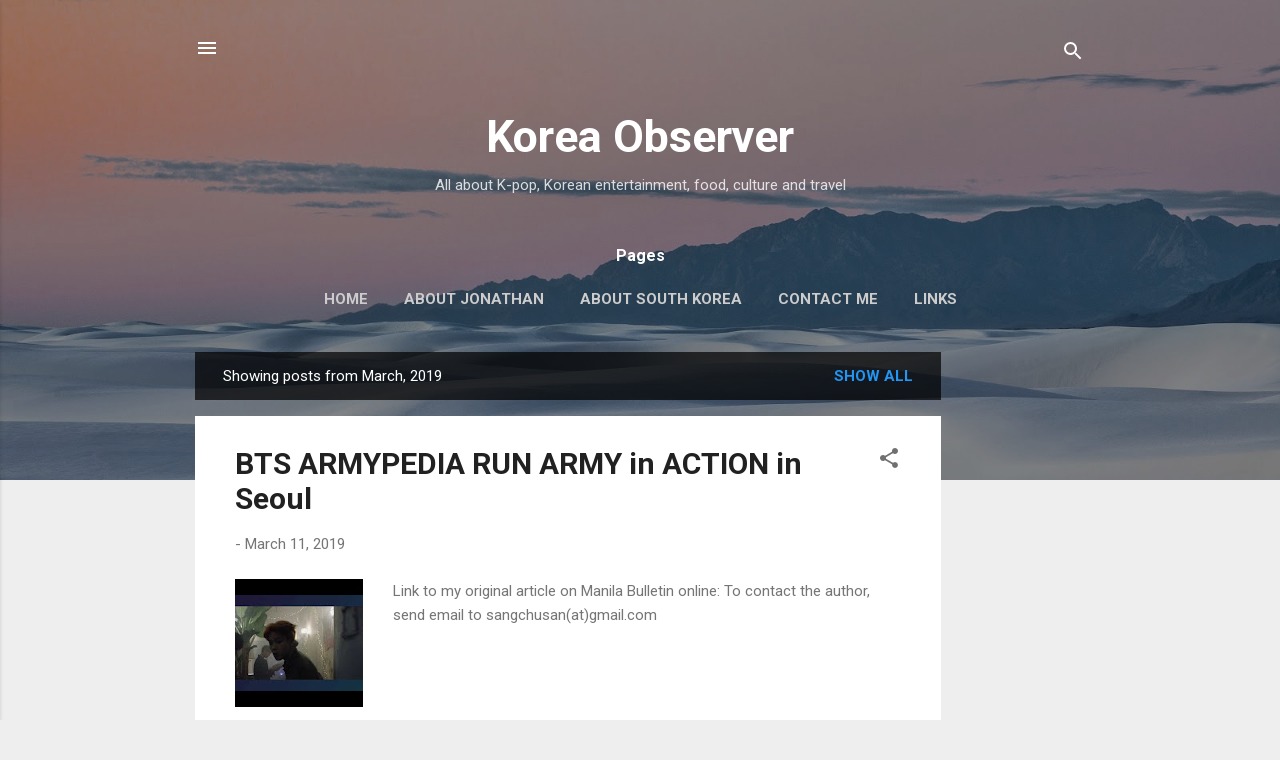

--- FILE ---
content_type: text/html; charset=UTF-8
request_url: https://www.koreaobserver.net/2019/03/
body_size: 28021
content:
<!DOCTYPE html>
<html dir='ltr' lang='en'>
<head>
<meta content='width=device-width, initial-scale=1' name='viewport'/>
<title>Korea Observer</title>
<meta content='text/html; charset=UTF-8' http-equiv='Content-Type'/>
<!-- Chrome, Firefox OS and Opera -->
<meta content='#eeeeee' name='theme-color'/>
<!-- Windows Phone -->
<meta content='#eeeeee' name='msapplication-navbutton-color'/>
<meta content='blogger' name='generator'/>
<link href='https://www.koreaobserver.net/favicon.ico' rel='icon' type='image/x-icon'/>
<link href='https://www.koreaobserver.net/2019/03/' rel='canonical'/>
<link rel="alternate" type="application/atom+xml" title="Korea Observer - Atom" href="https://www.koreaobserver.net/feeds/posts/default" />
<link rel="alternate" type="application/rss+xml" title="Korea Observer - RSS" href="https://www.koreaobserver.net/feeds/posts/default?alt=rss" />
<link rel="service.post" type="application/atom+xml" title="Korea Observer - Atom" href="https://www.blogger.com/feeds/2437139611672487816/posts/default" />
<!--Can't find substitution for tag [blog.ieCssRetrofitLinks]-->
<meta content='All about Korean entertainment, K-pop, food, culture and travel' name='description'/>
<meta content='https://www.koreaobserver.net/2019/03/' property='og:url'/>
<meta content='Korea Observer' property='og:title'/>
<meta content='All about Korean entertainment, K-pop, food, culture and travel' property='og:description'/>
<meta content='https://lh3.googleusercontent.com/blogger_img_proxy/AEn0k_vvux_IotBHDMd2YYt6_nEePnqFpMcXSgAcGP8cpYfci12x6CtwSyQjyg0e0rtpcZ8CCihh-DE6hLoKrMIoMbh4AgVj5tzVXJAiEz2NrCo6JgRwog=w1200-h630-n-k-no-nu' property='og:image'/>
<style type='text/css'>@font-face{font-family:'Roboto';font-style:italic;font-weight:300;font-stretch:100%;font-display:swap;src:url(//fonts.gstatic.com/s/roboto/v50/KFOKCnqEu92Fr1Mu53ZEC9_Vu3r1gIhOszmOClHrs6ljXfMMLt_QuAX-k3Yi128m0kN2.woff2)format('woff2');unicode-range:U+0460-052F,U+1C80-1C8A,U+20B4,U+2DE0-2DFF,U+A640-A69F,U+FE2E-FE2F;}@font-face{font-family:'Roboto';font-style:italic;font-weight:300;font-stretch:100%;font-display:swap;src:url(//fonts.gstatic.com/s/roboto/v50/KFOKCnqEu92Fr1Mu53ZEC9_Vu3r1gIhOszmOClHrs6ljXfMMLt_QuAz-k3Yi128m0kN2.woff2)format('woff2');unicode-range:U+0301,U+0400-045F,U+0490-0491,U+04B0-04B1,U+2116;}@font-face{font-family:'Roboto';font-style:italic;font-weight:300;font-stretch:100%;font-display:swap;src:url(//fonts.gstatic.com/s/roboto/v50/KFOKCnqEu92Fr1Mu53ZEC9_Vu3r1gIhOszmOClHrs6ljXfMMLt_QuAT-k3Yi128m0kN2.woff2)format('woff2');unicode-range:U+1F00-1FFF;}@font-face{font-family:'Roboto';font-style:italic;font-weight:300;font-stretch:100%;font-display:swap;src:url(//fonts.gstatic.com/s/roboto/v50/KFOKCnqEu92Fr1Mu53ZEC9_Vu3r1gIhOszmOClHrs6ljXfMMLt_QuAv-k3Yi128m0kN2.woff2)format('woff2');unicode-range:U+0370-0377,U+037A-037F,U+0384-038A,U+038C,U+038E-03A1,U+03A3-03FF;}@font-face{font-family:'Roboto';font-style:italic;font-weight:300;font-stretch:100%;font-display:swap;src:url(//fonts.gstatic.com/s/roboto/v50/KFOKCnqEu92Fr1Mu53ZEC9_Vu3r1gIhOszmOClHrs6ljXfMMLt_QuHT-k3Yi128m0kN2.woff2)format('woff2');unicode-range:U+0302-0303,U+0305,U+0307-0308,U+0310,U+0312,U+0315,U+031A,U+0326-0327,U+032C,U+032F-0330,U+0332-0333,U+0338,U+033A,U+0346,U+034D,U+0391-03A1,U+03A3-03A9,U+03B1-03C9,U+03D1,U+03D5-03D6,U+03F0-03F1,U+03F4-03F5,U+2016-2017,U+2034-2038,U+203C,U+2040,U+2043,U+2047,U+2050,U+2057,U+205F,U+2070-2071,U+2074-208E,U+2090-209C,U+20D0-20DC,U+20E1,U+20E5-20EF,U+2100-2112,U+2114-2115,U+2117-2121,U+2123-214F,U+2190,U+2192,U+2194-21AE,U+21B0-21E5,U+21F1-21F2,U+21F4-2211,U+2213-2214,U+2216-22FF,U+2308-230B,U+2310,U+2319,U+231C-2321,U+2336-237A,U+237C,U+2395,U+239B-23B7,U+23D0,U+23DC-23E1,U+2474-2475,U+25AF,U+25B3,U+25B7,U+25BD,U+25C1,U+25CA,U+25CC,U+25FB,U+266D-266F,U+27C0-27FF,U+2900-2AFF,U+2B0E-2B11,U+2B30-2B4C,U+2BFE,U+3030,U+FF5B,U+FF5D,U+1D400-1D7FF,U+1EE00-1EEFF;}@font-face{font-family:'Roboto';font-style:italic;font-weight:300;font-stretch:100%;font-display:swap;src:url(//fonts.gstatic.com/s/roboto/v50/KFOKCnqEu92Fr1Mu53ZEC9_Vu3r1gIhOszmOClHrs6ljXfMMLt_QuGb-k3Yi128m0kN2.woff2)format('woff2');unicode-range:U+0001-000C,U+000E-001F,U+007F-009F,U+20DD-20E0,U+20E2-20E4,U+2150-218F,U+2190,U+2192,U+2194-2199,U+21AF,U+21E6-21F0,U+21F3,U+2218-2219,U+2299,U+22C4-22C6,U+2300-243F,U+2440-244A,U+2460-24FF,U+25A0-27BF,U+2800-28FF,U+2921-2922,U+2981,U+29BF,U+29EB,U+2B00-2BFF,U+4DC0-4DFF,U+FFF9-FFFB,U+10140-1018E,U+10190-1019C,U+101A0,U+101D0-101FD,U+102E0-102FB,U+10E60-10E7E,U+1D2C0-1D2D3,U+1D2E0-1D37F,U+1F000-1F0FF,U+1F100-1F1AD,U+1F1E6-1F1FF,U+1F30D-1F30F,U+1F315,U+1F31C,U+1F31E,U+1F320-1F32C,U+1F336,U+1F378,U+1F37D,U+1F382,U+1F393-1F39F,U+1F3A7-1F3A8,U+1F3AC-1F3AF,U+1F3C2,U+1F3C4-1F3C6,U+1F3CA-1F3CE,U+1F3D4-1F3E0,U+1F3ED,U+1F3F1-1F3F3,U+1F3F5-1F3F7,U+1F408,U+1F415,U+1F41F,U+1F426,U+1F43F,U+1F441-1F442,U+1F444,U+1F446-1F449,U+1F44C-1F44E,U+1F453,U+1F46A,U+1F47D,U+1F4A3,U+1F4B0,U+1F4B3,U+1F4B9,U+1F4BB,U+1F4BF,U+1F4C8-1F4CB,U+1F4D6,U+1F4DA,U+1F4DF,U+1F4E3-1F4E6,U+1F4EA-1F4ED,U+1F4F7,U+1F4F9-1F4FB,U+1F4FD-1F4FE,U+1F503,U+1F507-1F50B,U+1F50D,U+1F512-1F513,U+1F53E-1F54A,U+1F54F-1F5FA,U+1F610,U+1F650-1F67F,U+1F687,U+1F68D,U+1F691,U+1F694,U+1F698,U+1F6AD,U+1F6B2,U+1F6B9-1F6BA,U+1F6BC,U+1F6C6-1F6CF,U+1F6D3-1F6D7,U+1F6E0-1F6EA,U+1F6F0-1F6F3,U+1F6F7-1F6FC,U+1F700-1F7FF,U+1F800-1F80B,U+1F810-1F847,U+1F850-1F859,U+1F860-1F887,U+1F890-1F8AD,U+1F8B0-1F8BB,U+1F8C0-1F8C1,U+1F900-1F90B,U+1F93B,U+1F946,U+1F984,U+1F996,U+1F9E9,U+1FA00-1FA6F,U+1FA70-1FA7C,U+1FA80-1FA89,U+1FA8F-1FAC6,U+1FACE-1FADC,U+1FADF-1FAE9,U+1FAF0-1FAF8,U+1FB00-1FBFF;}@font-face{font-family:'Roboto';font-style:italic;font-weight:300;font-stretch:100%;font-display:swap;src:url(//fonts.gstatic.com/s/roboto/v50/KFOKCnqEu92Fr1Mu53ZEC9_Vu3r1gIhOszmOClHrs6ljXfMMLt_QuAf-k3Yi128m0kN2.woff2)format('woff2');unicode-range:U+0102-0103,U+0110-0111,U+0128-0129,U+0168-0169,U+01A0-01A1,U+01AF-01B0,U+0300-0301,U+0303-0304,U+0308-0309,U+0323,U+0329,U+1EA0-1EF9,U+20AB;}@font-face{font-family:'Roboto';font-style:italic;font-weight:300;font-stretch:100%;font-display:swap;src:url(//fonts.gstatic.com/s/roboto/v50/KFOKCnqEu92Fr1Mu53ZEC9_Vu3r1gIhOszmOClHrs6ljXfMMLt_QuAb-k3Yi128m0kN2.woff2)format('woff2');unicode-range:U+0100-02BA,U+02BD-02C5,U+02C7-02CC,U+02CE-02D7,U+02DD-02FF,U+0304,U+0308,U+0329,U+1D00-1DBF,U+1E00-1E9F,U+1EF2-1EFF,U+2020,U+20A0-20AB,U+20AD-20C0,U+2113,U+2C60-2C7F,U+A720-A7FF;}@font-face{font-family:'Roboto';font-style:italic;font-weight:300;font-stretch:100%;font-display:swap;src:url(//fonts.gstatic.com/s/roboto/v50/KFOKCnqEu92Fr1Mu53ZEC9_Vu3r1gIhOszmOClHrs6ljXfMMLt_QuAj-k3Yi128m0g.woff2)format('woff2');unicode-range:U+0000-00FF,U+0131,U+0152-0153,U+02BB-02BC,U+02C6,U+02DA,U+02DC,U+0304,U+0308,U+0329,U+2000-206F,U+20AC,U+2122,U+2191,U+2193,U+2212,U+2215,U+FEFF,U+FFFD;}@font-face{font-family:'Roboto';font-style:normal;font-weight:400;font-stretch:100%;font-display:swap;src:url(//fonts.gstatic.com/s/roboto/v50/KFO7CnqEu92Fr1ME7kSn66aGLdTylUAMa3GUBHMdazTgWw.woff2)format('woff2');unicode-range:U+0460-052F,U+1C80-1C8A,U+20B4,U+2DE0-2DFF,U+A640-A69F,U+FE2E-FE2F;}@font-face{font-family:'Roboto';font-style:normal;font-weight:400;font-stretch:100%;font-display:swap;src:url(//fonts.gstatic.com/s/roboto/v50/KFO7CnqEu92Fr1ME7kSn66aGLdTylUAMa3iUBHMdazTgWw.woff2)format('woff2');unicode-range:U+0301,U+0400-045F,U+0490-0491,U+04B0-04B1,U+2116;}@font-face{font-family:'Roboto';font-style:normal;font-weight:400;font-stretch:100%;font-display:swap;src:url(//fonts.gstatic.com/s/roboto/v50/KFO7CnqEu92Fr1ME7kSn66aGLdTylUAMa3CUBHMdazTgWw.woff2)format('woff2');unicode-range:U+1F00-1FFF;}@font-face{font-family:'Roboto';font-style:normal;font-weight:400;font-stretch:100%;font-display:swap;src:url(//fonts.gstatic.com/s/roboto/v50/KFO7CnqEu92Fr1ME7kSn66aGLdTylUAMa3-UBHMdazTgWw.woff2)format('woff2');unicode-range:U+0370-0377,U+037A-037F,U+0384-038A,U+038C,U+038E-03A1,U+03A3-03FF;}@font-face{font-family:'Roboto';font-style:normal;font-weight:400;font-stretch:100%;font-display:swap;src:url(//fonts.gstatic.com/s/roboto/v50/KFO7CnqEu92Fr1ME7kSn66aGLdTylUAMawCUBHMdazTgWw.woff2)format('woff2');unicode-range:U+0302-0303,U+0305,U+0307-0308,U+0310,U+0312,U+0315,U+031A,U+0326-0327,U+032C,U+032F-0330,U+0332-0333,U+0338,U+033A,U+0346,U+034D,U+0391-03A1,U+03A3-03A9,U+03B1-03C9,U+03D1,U+03D5-03D6,U+03F0-03F1,U+03F4-03F5,U+2016-2017,U+2034-2038,U+203C,U+2040,U+2043,U+2047,U+2050,U+2057,U+205F,U+2070-2071,U+2074-208E,U+2090-209C,U+20D0-20DC,U+20E1,U+20E5-20EF,U+2100-2112,U+2114-2115,U+2117-2121,U+2123-214F,U+2190,U+2192,U+2194-21AE,U+21B0-21E5,U+21F1-21F2,U+21F4-2211,U+2213-2214,U+2216-22FF,U+2308-230B,U+2310,U+2319,U+231C-2321,U+2336-237A,U+237C,U+2395,U+239B-23B7,U+23D0,U+23DC-23E1,U+2474-2475,U+25AF,U+25B3,U+25B7,U+25BD,U+25C1,U+25CA,U+25CC,U+25FB,U+266D-266F,U+27C0-27FF,U+2900-2AFF,U+2B0E-2B11,U+2B30-2B4C,U+2BFE,U+3030,U+FF5B,U+FF5D,U+1D400-1D7FF,U+1EE00-1EEFF;}@font-face{font-family:'Roboto';font-style:normal;font-weight:400;font-stretch:100%;font-display:swap;src:url(//fonts.gstatic.com/s/roboto/v50/KFO7CnqEu92Fr1ME7kSn66aGLdTylUAMaxKUBHMdazTgWw.woff2)format('woff2');unicode-range:U+0001-000C,U+000E-001F,U+007F-009F,U+20DD-20E0,U+20E2-20E4,U+2150-218F,U+2190,U+2192,U+2194-2199,U+21AF,U+21E6-21F0,U+21F3,U+2218-2219,U+2299,U+22C4-22C6,U+2300-243F,U+2440-244A,U+2460-24FF,U+25A0-27BF,U+2800-28FF,U+2921-2922,U+2981,U+29BF,U+29EB,U+2B00-2BFF,U+4DC0-4DFF,U+FFF9-FFFB,U+10140-1018E,U+10190-1019C,U+101A0,U+101D0-101FD,U+102E0-102FB,U+10E60-10E7E,U+1D2C0-1D2D3,U+1D2E0-1D37F,U+1F000-1F0FF,U+1F100-1F1AD,U+1F1E6-1F1FF,U+1F30D-1F30F,U+1F315,U+1F31C,U+1F31E,U+1F320-1F32C,U+1F336,U+1F378,U+1F37D,U+1F382,U+1F393-1F39F,U+1F3A7-1F3A8,U+1F3AC-1F3AF,U+1F3C2,U+1F3C4-1F3C6,U+1F3CA-1F3CE,U+1F3D4-1F3E0,U+1F3ED,U+1F3F1-1F3F3,U+1F3F5-1F3F7,U+1F408,U+1F415,U+1F41F,U+1F426,U+1F43F,U+1F441-1F442,U+1F444,U+1F446-1F449,U+1F44C-1F44E,U+1F453,U+1F46A,U+1F47D,U+1F4A3,U+1F4B0,U+1F4B3,U+1F4B9,U+1F4BB,U+1F4BF,U+1F4C8-1F4CB,U+1F4D6,U+1F4DA,U+1F4DF,U+1F4E3-1F4E6,U+1F4EA-1F4ED,U+1F4F7,U+1F4F9-1F4FB,U+1F4FD-1F4FE,U+1F503,U+1F507-1F50B,U+1F50D,U+1F512-1F513,U+1F53E-1F54A,U+1F54F-1F5FA,U+1F610,U+1F650-1F67F,U+1F687,U+1F68D,U+1F691,U+1F694,U+1F698,U+1F6AD,U+1F6B2,U+1F6B9-1F6BA,U+1F6BC,U+1F6C6-1F6CF,U+1F6D3-1F6D7,U+1F6E0-1F6EA,U+1F6F0-1F6F3,U+1F6F7-1F6FC,U+1F700-1F7FF,U+1F800-1F80B,U+1F810-1F847,U+1F850-1F859,U+1F860-1F887,U+1F890-1F8AD,U+1F8B0-1F8BB,U+1F8C0-1F8C1,U+1F900-1F90B,U+1F93B,U+1F946,U+1F984,U+1F996,U+1F9E9,U+1FA00-1FA6F,U+1FA70-1FA7C,U+1FA80-1FA89,U+1FA8F-1FAC6,U+1FACE-1FADC,U+1FADF-1FAE9,U+1FAF0-1FAF8,U+1FB00-1FBFF;}@font-face{font-family:'Roboto';font-style:normal;font-weight:400;font-stretch:100%;font-display:swap;src:url(//fonts.gstatic.com/s/roboto/v50/KFO7CnqEu92Fr1ME7kSn66aGLdTylUAMa3OUBHMdazTgWw.woff2)format('woff2');unicode-range:U+0102-0103,U+0110-0111,U+0128-0129,U+0168-0169,U+01A0-01A1,U+01AF-01B0,U+0300-0301,U+0303-0304,U+0308-0309,U+0323,U+0329,U+1EA0-1EF9,U+20AB;}@font-face{font-family:'Roboto';font-style:normal;font-weight:400;font-stretch:100%;font-display:swap;src:url(//fonts.gstatic.com/s/roboto/v50/KFO7CnqEu92Fr1ME7kSn66aGLdTylUAMa3KUBHMdazTgWw.woff2)format('woff2');unicode-range:U+0100-02BA,U+02BD-02C5,U+02C7-02CC,U+02CE-02D7,U+02DD-02FF,U+0304,U+0308,U+0329,U+1D00-1DBF,U+1E00-1E9F,U+1EF2-1EFF,U+2020,U+20A0-20AB,U+20AD-20C0,U+2113,U+2C60-2C7F,U+A720-A7FF;}@font-face{font-family:'Roboto';font-style:normal;font-weight:400;font-stretch:100%;font-display:swap;src:url(//fonts.gstatic.com/s/roboto/v50/KFO7CnqEu92Fr1ME7kSn66aGLdTylUAMa3yUBHMdazQ.woff2)format('woff2');unicode-range:U+0000-00FF,U+0131,U+0152-0153,U+02BB-02BC,U+02C6,U+02DA,U+02DC,U+0304,U+0308,U+0329,U+2000-206F,U+20AC,U+2122,U+2191,U+2193,U+2212,U+2215,U+FEFF,U+FFFD;}@font-face{font-family:'Roboto';font-style:normal;font-weight:700;font-stretch:100%;font-display:swap;src:url(//fonts.gstatic.com/s/roboto/v50/KFO7CnqEu92Fr1ME7kSn66aGLdTylUAMa3GUBHMdazTgWw.woff2)format('woff2');unicode-range:U+0460-052F,U+1C80-1C8A,U+20B4,U+2DE0-2DFF,U+A640-A69F,U+FE2E-FE2F;}@font-face{font-family:'Roboto';font-style:normal;font-weight:700;font-stretch:100%;font-display:swap;src:url(//fonts.gstatic.com/s/roboto/v50/KFO7CnqEu92Fr1ME7kSn66aGLdTylUAMa3iUBHMdazTgWw.woff2)format('woff2');unicode-range:U+0301,U+0400-045F,U+0490-0491,U+04B0-04B1,U+2116;}@font-face{font-family:'Roboto';font-style:normal;font-weight:700;font-stretch:100%;font-display:swap;src:url(//fonts.gstatic.com/s/roboto/v50/KFO7CnqEu92Fr1ME7kSn66aGLdTylUAMa3CUBHMdazTgWw.woff2)format('woff2');unicode-range:U+1F00-1FFF;}@font-face{font-family:'Roboto';font-style:normal;font-weight:700;font-stretch:100%;font-display:swap;src:url(//fonts.gstatic.com/s/roboto/v50/KFO7CnqEu92Fr1ME7kSn66aGLdTylUAMa3-UBHMdazTgWw.woff2)format('woff2');unicode-range:U+0370-0377,U+037A-037F,U+0384-038A,U+038C,U+038E-03A1,U+03A3-03FF;}@font-face{font-family:'Roboto';font-style:normal;font-weight:700;font-stretch:100%;font-display:swap;src:url(//fonts.gstatic.com/s/roboto/v50/KFO7CnqEu92Fr1ME7kSn66aGLdTylUAMawCUBHMdazTgWw.woff2)format('woff2');unicode-range:U+0302-0303,U+0305,U+0307-0308,U+0310,U+0312,U+0315,U+031A,U+0326-0327,U+032C,U+032F-0330,U+0332-0333,U+0338,U+033A,U+0346,U+034D,U+0391-03A1,U+03A3-03A9,U+03B1-03C9,U+03D1,U+03D5-03D6,U+03F0-03F1,U+03F4-03F5,U+2016-2017,U+2034-2038,U+203C,U+2040,U+2043,U+2047,U+2050,U+2057,U+205F,U+2070-2071,U+2074-208E,U+2090-209C,U+20D0-20DC,U+20E1,U+20E5-20EF,U+2100-2112,U+2114-2115,U+2117-2121,U+2123-214F,U+2190,U+2192,U+2194-21AE,U+21B0-21E5,U+21F1-21F2,U+21F4-2211,U+2213-2214,U+2216-22FF,U+2308-230B,U+2310,U+2319,U+231C-2321,U+2336-237A,U+237C,U+2395,U+239B-23B7,U+23D0,U+23DC-23E1,U+2474-2475,U+25AF,U+25B3,U+25B7,U+25BD,U+25C1,U+25CA,U+25CC,U+25FB,U+266D-266F,U+27C0-27FF,U+2900-2AFF,U+2B0E-2B11,U+2B30-2B4C,U+2BFE,U+3030,U+FF5B,U+FF5D,U+1D400-1D7FF,U+1EE00-1EEFF;}@font-face{font-family:'Roboto';font-style:normal;font-weight:700;font-stretch:100%;font-display:swap;src:url(//fonts.gstatic.com/s/roboto/v50/KFO7CnqEu92Fr1ME7kSn66aGLdTylUAMaxKUBHMdazTgWw.woff2)format('woff2');unicode-range:U+0001-000C,U+000E-001F,U+007F-009F,U+20DD-20E0,U+20E2-20E4,U+2150-218F,U+2190,U+2192,U+2194-2199,U+21AF,U+21E6-21F0,U+21F3,U+2218-2219,U+2299,U+22C4-22C6,U+2300-243F,U+2440-244A,U+2460-24FF,U+25A0-27BF,U+2800-28FF,U+2921-2922,U+2981,U+29BF,U+29EB,U+2B00-2BFF,U+4DC0-4DFF,U+FFF9-FFFB,U+10140-1018E,U+10190-1019C,U+101A0,U+101D0-101FD,U+102E0-102FB,U+10E60-10E7E,U+1D2C0-1D2D3,U+1D2E0-1D37F,U+1F000-1F0FF,U+1F100-1F1AD,U+1F1E6-1F1FF,U+1F30D-1F30F,U+1F315,U+1F31C,U+1F31E,U+1F320-1F32C,U+1F336,U+1F378,U+1F37D,U+1F382,U+1F393-1F39F,U+1F3A7-1F3A8,U+1F3AC-1F3AF,U+1F3C2,U+1F3C4-1F3C6,U+1F3CA-1F3CE,U+1F3D4-1F3E0,U+1F3ED,U+1F3F1-1F3F3,U+1F3F5-1F3F7,U+1F408,U+1F415,U+1F41F,U+1F426,U+1F43F,U+1F441-1F442,U+1F444,U+1F446-1F449,U+1F44C-1F44E,U+1F453,U+1F46A,U+1F47D,U+1F4A3,U+1F4B0,U+1F4B3,U+1F4B9,U+1F4BB,U+1F4BF,U+1F4C8-1F4CB,U+1F4D6,U+1F4DA,U+1F4DF,U+1F4E3-1F4E6,U+1F4EA-1F4ED,U+1F4F7,U+1F4F9-1F4FB,U+1F4FD-1F4FE,U+1F503,U+1F507-1F50B,U+1F50D,U+1F512-1F513,U+1F53E-1F54A,U+1F54F-1F5FA,U+1F610,U+1F650-1F67F,U+1F687,U+1F68D,U+1F691,U+1F694,U+1F698,U+1F6AD,U+1F6B2,U+1F6B9-1F6BA,U+1F6BC,U+1F6C6-1F6CF,U+1F6D3-1F6D7,U+1F6E0-1F6EA,U+1F6F0-1F6F3,U+1F6F7-1F6FC,U+1F700-1F7FF,U+1F800-1F80B,U+1F810-1F847,U+1F850-1F859,U+1F860-1F887,U+1F890-1F8AD,U+1F8B0-1F8BB,U+1F8C0-1F8C1,U+1F900-1F90B,U+1F93B,U+1F946,U+1F984,U+1F996,U+1F9E9,U+1FA00-1FA6F,U+1FA70-1FA7C,U+1FA80-1FA89,U+1FA8F-1FAC6,U+1FACE-1FADC,U+1FADF-1FAE9,U+1FAF0-1FAF8,U+1FB00-1FBFF;}@font-face{font-family:'Roboto';font-style:normal;font-weight:700;font-stretch:100%;font-display:swap;src:url(//fonts.gstatic.com/s/roboto/v50/KFO7CnqEu92Fr1ME7kSn66aGLdTylUAMa3OUBHMdazTgWw.woff2)format('woff2');unicode-range:U+0102-0103,U+0110-0111,U+0128-0129,U+0168-0169,U+01A0-01A1,U+01AF-01B0,U+0300-0301,U+0303-0304,U+0308-0309,U+0323,U+0329,U+1EA0-1EF9,U+20AB;}@font-face{font-family:'Roboto';font-style:normal;font-weight:700;font-stretch:100%;font-display:swap;src:url(//fonts.gstatic.com/s/roboto/v50/KFO7CnqEu92Fr1ME7kSn66aGLdTylUAMa3KUBHMdazTgWw.woff2)format('woff2');unicode-range:U+0100-02BA,U+02BD-02C5,U+02C7-02CC,U+02CE-02D7,U+02DD-02FF,U+0304,U+0308,U+0329,U+1D00-1DBF,U+1E00-1E9F,U+1EF2-1EFF,U+2020,U+20A0-20AB,U+20AD-20C0,U+2113,U+2C60-2C7F,U+A720-A7FF;}@font-face{font-family:'Roboto';font-style:normal;font-weight:700;font-stretch:100%;font-display:swap;src:url(//fonts.gstatic.com/s/roboto/v50/KFO7CnqEu92Fr1ME7kSn66aGLdTylUAMa3yUBHMdazQ.woff2)format('woff2');unicode-range:U+0000-00FF,U+0131,U+0152-0153,U+02BB-02BC,U+02C6,U+02DA,U+02DC,U+0304,U+0308,U+0329,U+2000-206F,U+20AC,U+2122,U+2191,U+2193,U+2212,U+2215,U+FEFF,U+FFFD;}</style>
<style id='page-skin-1' type='text/css'><!--
/*! normalize.css v3.0.1 | MIT License | git.io/normalize */html{font-family:sans-serif;-ms-text-size-adjust:100%;-webkit-text-size-adjust:100%}body{margin:0}article,aside,details,figcaption,figure,footer,header,hgroup,main,nav,section,summary{display:block}audio,canvas,progress,video{display:inline-block;vertical-align:baseline}audio:not([controls]){display:none;height:0}[hidden],template{display:none}a{background:transparent}a:active,a:hover{outline:0}abbr[title]{border-bottom:1px dotted}b,strong{font-weight:bold}dfn{font-style:italic}h1{font-size:2em;margin:.67em 0}mark{background:#ff0;color:#000}small{font-size:80%}sub,sup{font-size:75%;line-height:0;position:relative;vertical-align:baseline}sup{top:-0.5em}sub{bottom:-0.25em}img{border:0}svg:not(:root){overflow:hidden}figure{margin:1em 40px}hr{-moz-box-sizing:content-box;box-sizing:content-box;height:0}pre{overflow:auto}code,kbd,pre,samp{font-family:monospace,monospace;font-size:1em}button,input,optgroup,select,textarea{color:inherit;font:inherit;margin:0}button{overflow:visible}button,select{text-transform:none}button,html input[type="button"],input[type="reset"],input[type="submit"]{-webkit-appearance:button;cursor:pointer}button[disabled],html input[disabled]{cursor:default}button::-moz-focus-inner,input::-moz-focus-inner{border:0;padding:0}input{line-height:normal}input[type="checkbox"],input[type="radio"]{box-sizing:border-box;padding:0}input[type="number"]::-webkit-inner-spin-button,input[type="number"]::-webkit-outer-spin-button{height:auto}input[type="search"]{-webkit-appearance:textfield;-moz-box-sizing:content-box;-webkit-box-sizing:content-box;box-sizing:content-box}input[type="search"]::-webkit-search-cancel-button,input[type="search"]::-webkit-search-decoration{-webkit-appearance:none}fieldset{border:1px solid #c0c0c0;margin:0 2px;padding:.35em .625em .75em}legend{border:0;padding:0}textarea{overflow:auto}optgroup{font-weight:bold}table{border-collapse:collapse;border-spacing:0}td,th{padding:0}
/*!************************************************
* Blogger Template Style
* Name: Contempo
**************************************************/
body{
overflow-wrap:break-word;
word-break:break-word;
word-wrap:break-word
}
.hidden{
display:none
}
.invisible{
visibility:hidden
}
.container::after,.float-container::after{
clear:both;
content:"";
display:table
}
.clearboth{
clear:both
}
#comments .comment .comment-actions,.subscribe-popup .FollowByEmail .follow-by-email-submit,.widget.Profile .profile-link,.widget.Profile .profile-link.visit-profile{
background:0 0;
border:0;
box-shadow:none;
color:#2196f3;
cursor:pointer;
font-size:14px;
font-weight:700;
outline:0;
text-decoration:none;
text-transform:uppercase;
width:auto
}
.dim-overlay{
background-color:rgba(0,0,0,.54);
height:100vh;
left:0;
position:fixed;
top:0;
width:100%
}
#sharing-dim-overlay{
background-color:transparent
}
input::-ms-clear{
display:none
}
.blogger-logo,.svg-icon-24.blogger-logo{
fill:#ff9800;
opacity:1
}
.loading-spinner-large{
-webkit-animation:mspin-rotate 1.568s infinite linear;
animation:mspin-rotate 1.568s infinite linear;
height:48px;
overflow:hidden;
position:absolute;
width:48px;
z-index:200
}
.loading-spinner-large>div{
-webkit-animation:mspin-revrot 5332ms infinite steps(4);
animation:mspin-revrot 5332ms infinite steps(4)
}
.loading-spinner-large>div>div{
-webkit-animation:mspin-singlecolor-large-film 1333ms infinite steps(81);
animation:mspin-singlecolor-large-film 1333ms infinite steps(81);
background-size:100%;
height:48px;
width:3888px
}
.mspin-black-large>div>div,.mspin-grey_54-large>div>div{
background-image:url(https://www.blogblog.com/indie/mspin_black_large.svg)
}
.mspin-white-large>div>div{
background-image:url(https://www.blogblog.com/indie/mspin_white_large.svg)
}
.mspin-grey_54-large{
opacity:.54
}
@-webkit-keyframes mspin-singlecolor-large-film{
from{
-webkit-transform:translateX(0);
transform:translateX(0)
}
to{
-webkit-transform:translateX(-3888px);
transform:translateX(-3888px)
}
}
@keyframes mspin-singlecolor-large-film{
from{
-webkit-transform:translateX(0);
transform:translateX(0)
}
to{
-webkit-transform:translateX(-3888px);
transform:translateX(-3888px)
}
}
@-webkit-keyframes mspin-rotate{
from{
-webkit-transform:rotate(0);
transform:rotate(0)
}
to{
-webkit-transform:rotate(360deg);
transform:rotate(360deg)
}
}
@keyframes mspin-rotate{
from{
-webkit-transform:rotate(0);
transform:rotate(0)
}
to{
-webkit-transform:rotate(360deg);
transform:rotate(360deg)
}
}
@-webkit-keyframes mspin-revrot{
from{
-webkit-transform:rotate(0);
transform:rotate(0)
}
to{
-webkit-transform:rotate(-360deg);
transform:rotate(-360deg)
}
}
@keyframes mspin-revrot{
from{
-webkit-transform:rotate(0);
transform:rotate(0)
}
to{
-webkit-transform:rotate(-360deg);
transform:rotate(-360deg)
}
}
.skip-navigation{
background-color:#fff;
box-sizing:border-box;
color:#000;
display:block;
height:0;
left:0;
line-height:50px;
overflow:hidden;
padding-top:0;
position:fixed;
text-align:center;
top:0;
-webkit-transition:box-shadow .3s,height .3s,padding-top .3s;
transition:box-shadow .3s,height .3s,padding-top .3s;
width:100%;
z-index:900
}
.skip-navigation:focus{
box-shadow:0 4px 5px 0 rgba(0,0,0,.14),0 1px 10px 0 rgba(0,0,0,.12),0 2px 4px -1px rgba(0,0,0,.2);
height:50px
}
#main{
outline:0
}
.main-heading{
position:absolute;
clip:rect(1px,1px,1px,1px);
padding:0;
border:0;
height:1px;
width:1px;
overflow:hidden
}
.Attribution{
margin-top:1em;
text-align:center
}
.Attribution .blogger img,.Attribution .blogger svg{
vertical-align:bottom
}
.Attribution .blogger img{
margin-right:.5em
}
.Attribution div{
line-height:24px;
margin-top:.5em
}
.Attribution .copyright,.Attribution .image-attribution{
font-size:.7em;
margin-top:1.5em
}
.BLOG_mobile_video_class{
display:none
}
.bg-photo{
background-attachment:scroll!important
}
body .CSS_LIGHTBOX{
z-index:900
}
.extendable .show-less,.extendable .show-more{
border-color:#2196f3;
color:#2196f3;
margin-top:8px
}
.extendable .show-less.hidden,.extendable .show-more.hidden{
display:none
}
.inline-ad{
display:none;
max-width:100%;
overflow:hidden
}
.adsbygoogle{
display:block
}
#cookieChoiceInfo{
bottom:0;
top:auto
}
iframe.b-hbp-video{
border:0
}
.post-body img{
max-width:100%
}
.post-body iframe{
max-width:100%
}
.post-body a[imageanchor="1"]{
display:inline-block
}
.byline{
margin-right:1em
}
.byline:last-child{
margin-right:0
}
.link-copied-dialog{
max-width:520px;
outline:0
}
.link-copied-dialog .modal-dialog-buttons{
margin-top:8px
}
.link-copied-dialog .goog-buttonset-default{
background:0 0;
border:0
}
.link-copied-dialog .goog-buttonset-default:focus{
outline:0
}
.paging-control-container{
margin-bottom:16px
}
.paging-control-container .paging-control{
display:inline-block
}
.paging-control-container .comment-range-text::after,.paging-control-container .paging-control{
color:#2196f3
}
.paging-control-container .comment-range-text,.paging-control-container .paging-control{
margin-right:8px
}
.paging-control-container .comment-range-text::after,.paging-control-container .paging-control::after{
content:"\b7";
cursor:default;
padding-left:8px;
pointer-events:none
}
.paging-control-container .comment-range-text:last-child::after,.paging-control-container .paging-control:last-child::after{
content:none
}
.byline.reactions iframe{
height:20px
}
.b-notification{
color:#000;
background-color:#fff;
border-bottom:solid 1px #000;
box-sizing:border-box;
padding:16px 32px;
text-align:center
}
.b-notification.visible{
-webkit-transition:margin-top .3s cubic-bezier(.4,0,.2,1);
transition:margin-top .3s cubic-bezier(.4,0,.2,1)
}
.b-notification.invisible{
position:absolute
}
.b-notification-close{
position:absolute;
right:8px;
top:8px
}
.no-posts-message{
line-height:40px;
text-align:center
}
@media screen and (max-width:800px){
body.item-view .post-body a[imageanchor="1"][style*="float: left;"],body.item-view .post-body a[imageanchor="1"][style*="float: right;"]{
float:none!important;
clear:none!important
}
body.item-view .post-body a[imageanchor="1"] img{
display:block;
height:auto;
margin:0 auto
}
body.item-view .post-body>.separator:first-child>a[imageanchor="1"]:first-child{
margin-top:20px
}
.post-body a[imageanchor]{
display:block
}
body.item-view .post-body a[imageanchor="1"]{
margin-left:0!important;
margin-right:0!important
}
body.item-view .post-body a[imageanchor="1"]+a[imageanchor="1"]{
margin-top:16px
}
}
.item-control{
display:none
}
#comments{
border-top:1px dashed rgba(0,0,0,.54);
margin-top:20px;
padding:20px
}
#comments .comment-thread ol{
margin:0;
padding-left:0;
padding-left:0
}
#comments .comment .comment-replybox-single,#comments .comment-thread .comment-replies{
margin-left:60px
}
#comments .comment-thread .thread-count{
display:none
}
#comments .comment{
list-style-type:none;
padding:0 0 30px;
position:relative
}
#comments .comment .comment{
padding-bottom:8px
}
.comment .avatar-image-container{
position:absolute
}
.comment .avatar-image-container img{
border-radius:50%
}
.avatar-image-container svg,.comment .avatar-image-container .avatar-icon{
border-radius:50%;
border:solid 1px #707070;
box-sizing:border-box;
fill:#707070;
height:35px;
margin:0;
padding:7px;
width:35px
}
.comment .comment-block{
margin-top:10px;
margin-left:60px;
padding-bottom:0
}
#comments .comment-author-header-wrapper{
margin-left:40px
}
#comments .comment .thread-expanded .comment-block{
padding-bottom:20px
}
#comments .comment .comment-header .user,#comments .comment .comment-header .user a{
color:#212121;
font-style:normal;
font-weight:700
}
#comments .comment .comment-actions{
bottom:0;
margin-bottom:15px;
position:absolute
}
#comments .comment .comment-actions>*{
margin-right:8px
}
#comments .comment .comment-header .datetime{
bottom:0;
color:rgba(33,33,33,.54);
display:inline-block;
font-size:13px;
font-style:italic;
margin-left:8px
}
#comments .comment .comment-footer .comment-timestamp a,#comments .comment .comment-header .datetime a{
color:rgba(33,33,33,.54)
}
#comments .comment .comment-content,.comment .comment-body{
margin-top:12px;
word-break:break-word
}
.comment-body{
margin-bottom:12px
}
#comments.embed[data-num-comments="0"]{
border:0;
margin-top:0;
padding-top:0
}
#comments.embed[data-num-comments="0"] #comment-post-message,#comments.embed[data-num-comments="0"] div.comment-form>p,#comments.embed[data-num-comments="0"] p.comment-footer{
display:none
}
#comment-editor-src{
display:none
}
.comments .comments-content .loadmore.loaded{
max-height:0;
opacity:0;
overflow:hidden
}
.extendable .remaining-items{
height:0;
overflow:hidden;
-webkit-transition:height .3s cubic-bezier(.4,0,.2,1);
transition:height .3s cubic-bezier(.4,0,.2,1)
}
.extendable .remaining-items.expanded{
height:auto
}
.svg-icon-24,.svg-icon-24-button{
cursor:pointer;
height:24px;
width:24px;
min-width:24px
}
.touch-icon{
margin:-12px;
padding:12px
}
.touch-icon:active,.touch-icon:focus{
background-color:rgba(153,153,153,.4);
border-radius:50%
}
svg:not(:root).touch-icon{
overflow:visible
}
html[dir=rtl] .rtl-reversible-icon{
-webkit-transform:scaleX(-1);
-ms-transform:scaleX(-1);
transform:scaleX(-1)
}
.svg-icon-24-button,.touch-icon-button{
background:0 0;
border:0;
margin:0;
outline:0;
padding:0
}
.touch-icon-button .touch-icon:active,.touch-icon-button .touch-icon:focus{
background-color:transparent
}
.touch-icon-button:active .touch-icon,.touch-icon-button:focus .touch-icon{
background-color:rgba(153,153,153,.4);
border-radius:50%
}
.Profile .default-avatar-wrapper .avatar-icon{
border-radius:50%;
border:solid 1px #707070;
box-sizing:border-box;
fill:#707070;
margin:0
}
.Profile .individual .default-avatar-wrapper .avatar-icon{
padding:25px
}
.Profile .individual .avatar-icon,.Profile .individual .profile-img{
height:120px;
width:120px
}
.Profile .team .default-avatar-wrapper .avatar-icon{
padding:8px
}
.Profile .team .avatar-icon,.Profile .team .default-avatar-wrapper,.Profile .team .profile-img{
height:40px;
width:40px
}
.snippet-container{
margin:0;
position:relative;
overflow:hidden
}
.snippet-fade{
bottom:0;
box-sizing:border-box;
position:absolute;
width:96px
}
.snippet-fade{
right:0
}
.snippet-fade:after{
content:"\2026"
}
.snippet-fade:after{
float:right
}
.post-bottom{
-webkit-box-align:center;
-webkit-align-items:center;
-ms-flex-align:center;
align-items:center;
display:-webkit-box;
display:-webkit-flex;
display:-ms-flexbox;
display:flex;
-webkit-flex-wrap:wrap;
-ms-flex-wrap:wrap;
flex-wrap:wrap
}
.post-footer{
-webkit-box-flex:1;
-webkit-flex:1 1 auto;
-ms-flex:1 1 auto;
flex:1 1 auto;
-webkit-flex-wrap:wrap;
-ms-flex-wrap:wrap;
flex-wrap:wrap;
-webkit-box-ordinal-group:2;
-webkit-order:1;
-ms-flex-order:1;
order:1
}
.post-footer>*{
-webkit-box-flex:0;
-webkit-flex:0 1 auto;
-ms-flex:0 1 auto;
flex:0 1 auto
}
.post-footer .byline:last-child{
margin-right:1em
}
.jump-link{
-webkit-box-flex:0;
-webkit-flex:0 0 auto;
-ms-flex:0 0 auto;
flex:0 0 auto;
-webkit-box-ordinal-group:3;
-webkit-order:2;
-ms-flex-order:2;
order:2
}
.centered-top-container.sticky{
left:0;
position:fixed;
right:0;
top:0;
width:auto;
z-index:50;
-webkit-transition-property:opacity,-webkit-transform;
transition-property:opacity,-webkit-transform;
transition-property:transform,opacity;
transition-property:transform,opacity,-webkit-transform;
-webkit-transition-duration:.2s;
transition-duration:.2s;
-webkit-transition-timing-function:cubic-bezier(.4,0,.2,1);
transition-timing-function:cubic-bezier(.4,0,.2,1)
}
.centered-top-placeholder{
display:none
}
.collapsed-header .centered-top-placeholder{
display:block
}
.centered-top-container .Header .replaced h1,.centered-top-placeholder .Header .replaced h1{
display:none
}
.centered-top-container.sticky .Header .replaced h1{
display:block
}
.centered-top-container.sticky .Header .header-widget{
background:0 0
}
.centered-top-container.sticky .Header .header-image-wrapper{
display:none
}
.centered-top-container img,.centered-top-placeholder img{
max-width:100%
}
.collapsible{
-webkit-transition:height .3s cubic-bezier(.4,0,.2,1);
transition:height .3s cubic-bezier(.4,0,.2,1)
}
.collapsible,.collapsible>summary{
display:block;
overflow:hidden
}
.collapsible>:not(summary){
display:none
}
.collapsible[open]>:not(summary){
display:block
}
.collapsible:focus,.collapsible>summary:focus{
outline:0
}
.collapsible>summary{
cursor:pointer;
display:block;
padding:0
}
.collapsible:focus>summary,.collapsible>summary:focus{
background-color:transparent
}
.collapsible>summary::-webkit-details-marker{
display:none
}
.collapsible-title{
-webkit-box-align:center;
-webkit-align-items:center;
-ms-flex-align:center;
align-items:center;
display:-webkit-box;
display:-webkit-flex;
display:-ms-flexbox;
display:flex
}
.collapsible-title .title{
-webkit-box-flex:1;
-webkit-flex:1 1 auto;
-ms-flex:1 1 auto;
flex:1 1 auto;
-webkit-box-ordinal-group:1;
-webkit-order:0;
-ms-flex-order:0;
order:0;
overflow:hidden;
text-overflow:ellipsis;
white-space:nowrap
}
.collapsible-title .chevron-down,.collapsible[open] .collapsible-title .chevron-up{
display:block
}
.collapsible-title .chevron-up,.collapsible[open] .collapsible-title .chevron-down{
display:none
}
.flat-button{
cursor:pointer;
display:inline-block;
font-weight:700;
text-transform:uppercase;
border-radius:2px;
padding:8px;
margin:-8px
}
.flat-icon-button{
background:0 0;
border:0;
margin:0;
outline:0;
padding:0;
margin:-12px;
padding:12px;
cursor:pointer;
box-sizing:content-box;
display:inline-block;
line-height:0
}
.flat-icon-button,.flat-icon-button .splash-wrapper{
border-radius:50%
}
.flat-icon-button .splash.animate{
-webkit-animation-duration:.3s;
animation-duration:.3s
}
.overflowable-container{
max-height:46px;
overflow:hidden;
position:relative
}
.overflow-button{
cursor:pointer
}
#overflowable-dim-overlay{
background:0 0
}
.overflow-popup{
box-shadow:0 2px 2px 0 rgba(0,0,0,.14),0 3px 1px -2px rgba(0,0,0,.2),0 1px 5px 0 rgba(0,0,0,.12);
background-color:#ffffff;
left:0;
max-width:calc(100% - 32px);
position:absolute;
top:0;
visibility:hidden;
z-index:101
}
.overflow-popup ul{
list-style:none
}
.overflow-popup .tabs li,.overflow-popup li{
display:block;
height:auto
}
.overflow-popup .tabs li{
padding-left:0;
padding-right:0
}
.overflow-button.hidden,.overflow-popup .tabs li.hidden,.overflow-popup li.hidden{
display:none
}
.pill-button{
background:0 0;
border:1px solid;
border-radius:12px;
cursor:pointer;
display:inline-block;
padding:4px 16px;
text-transform:uppercase
}
.ripple{
position:relative
}
.ripple>*{
z-index:1
}
.splash-wrapper{
bottom:0;
left:0;
overflow:hidden;
pointer-events:none;
position:absolute;
right:0;
top:0;
z-index:0
}
.splash{
background:#ccc;
border-radius:100%;
display:block;
opacity:.6;
position:absolute;
-webkit-transform:scale(0);
-ms-transform:scale(0);
transform:scale(0)
}
.splash.animate{
-webkit-animation:ripple-effect .4s linear;
animation:ripple-effect .4s linear
}
@-webkit-keyframes ripple-effect{
100%{
opacity:0;
-webkit-transform:scale(2.5);
transform:scale(2.5)
}
}
@keyframes ripple-effect{
100%{
opacity:0;
-webkit-transform:scale(2.5);
transform:scale(2.5)
}
}
.search{
display:-webkit-box;
display:-webkit-flex;
display:-ms-flexbox;
display:flex;
line-height:24px;
width:24px
}
.search.focused{
width:100%
}
.search.focused .section{
width:100%
}
.search form{
z-index:101
}
.search h3{
display:none
}
.search form{
display:-webkit-box;
display:-webkit-flex;
display:-ms-flexbox;
display:flex;
-webkit-box-flex:1;
-webkit-flex:1 0 0;
-ms-flex:1 0 0px;
flex:1 0 0;
border-bottom:solid 1px transparent;
padding-bottom:8px
}
.search form>*{
display:none
}
.search.focused form>*{
display:block
}
.search .search-input label{
display:none
}
.centered-top-placeholder.cloned .search form{
z-index:30
}
.search.focused form{
border-color:#ffffff;
position:relative;
width:auto
}
.collapsed-header .centered-top-container .search.focused form{
border-bottom-color:transparent
}
.search-expand{
-webkit-box-flex:0;
-webkit-flex:0 0 auto;
-ms-flex:0 0 auto;
flex:0 0 auto
}
.search-expand-text{
display:none
}
.search-close{
display:inline;
vertical-align:middle
}
.search-input{
-webkit-box-flex:1;
-webkit-flex:1 0 1px;
-ms-flex:1 0 1px;
flex:1 0 1px
}
.search-input input{
background:0 0;
border:0;
box-sizing:border-box;
color:#ffffff;
display:inline-block;
outline:0;
width:calc(100% - 48px)
}
.search-input input.no-cursor{
color:transparent;
text-shadow:0 0 0 #ffffff
}
.collapsed-header .centered-top-container .search-action,.collapsed-header .centered-top-container .search-input input{
color:#212121
}
.collapsed-header .centered-top-container .search-input input.no-cursor{
color:transparent;
text-shadow:0 0 0 #212121
}
.collapsed-header .centered-top-container .search-input input.no-cursor:focus,.search-input input.no-cursor:focus{
outline:0
}
.search-focused>*{
visibility:hidden
}
.search-focused .search,.search-focused .search-icon{
visibility:visible
}
.search.focused .search-action{
display:block
}
.search.focused .search-action:disabled{
opacity:.3
}
.widget.Sharing .sharing-button{
display:none
}
.widget.Sharing .sharing-buttons li{
padding:0
}
.widget.Sharing .sharing-buttons li span{
display:none
}
.post-share-buttons{
position:relative
}
.centered-bottom .share-buttons .svg-icon-24,.share-buttons .svg-icon-24{
fill:#212121
}
.sharing-open.touch-icon-button:active .touch-icon,.sharing-open.touch-icon-button:focus .touch-icon{
background-color:transparent
}
.share-buttons{
background-color:#ffffff;
border-radius:2px;
box-shadow:0 2px 2px 0 rgba(0,0,0,.14),0 3px 1px -2px rgba(0,0,0,.2),0 1px 5px 0 rgba(0,0,0,.12);
color:#212121;
list-style:none;
margin:0;
padding:8px 0;
position:absolute;
top:-11px;
min-width:200px;
z-index:101
}
.share-buttons.hidden{
display:none
}
.sharing-button{
background:0 0;
border:0;
margin:0;
outline:0;
padding:0;
cursor:pointer
}
.share-buttons li{
margin:0;
height:48px
}
.share-buttons li:last-child{
margin-bottom:0
}
.share-buttons li .sharing-platform-button{
box-sizing:border-box;
cursor:pointer;
display:block;
height:100%;
margin-bottom:0;
padding:0 16px;
position:relative;
width:100%
}
.share-buttons li .sharing-platform-button:focus,.share-buttons li .sharing-platform-button:hover{
background-color:rgba(128,128,128,.1);
outline:0
}
.share-buttons li svg[class*=" sharing-"],.share-buttons li svg[class^=sharing-]{
position:absolute;
top:10px
}
.share-buttons li span.sharing-platform-button{
position:relative;
top:0
}
.share-buttons li .platform-sharing-text{
display:block;
font-size:16px;
line-height:48px;
white-space:nowrap
}
.share-buttons li .platform-sharing-text{
margin-left:56px
}
.sidebar-container{
background-color:#ffffff;
max-width:284px;
overflow-y:auto;
-webkit-transition-property:-webkit-transform;
transition-property:-webkit-transform;
transition-property:transform;
transition-property:transform,-webkit-transform;
-webkit-transition-duration:.3s;
transition-duration:.3s;
-webkit-transition-timing-function:cubic-bezier(0,0,.2,1);
transition-timing-function:cubic-bezier(0,0,.2,1);
width:284px;
z-index:101;
-webkit-overflow-scrolling:touch
}
.sidebar-container .navigation{
line-height:0;
padding:16px
}
.sidebar-container .sidebar-back{
cursor:pointer
}
.sidebar-container .widget{
background:0 0;
margin:0 16px;
padding:16px 0
}
.sidebar-container .widget .title{
color:#212121;
margin:0
}
.sidebar-container .widget ul{
list-style:none;
margin:0;
padding:0
}
.sidebar-container .widget ul ul{
margin-left:1em
}
.sidebar-container .widget li{
font-size:16px;
line-height:normal
}
.sidebar-container .widget+.widget{
border-top:1px dashed #cccccc
}
.BlogArchive li{
margin:16px 0
}
.BlogArchive li:last-child{
margin-bottom:0
}
.Label li a{
display:inline-block
}
.BlogArchive .post-count,.Label .label-count{
float:right;
margin-left:.25em
}
.BlogArchive .post-count::before,.Label .label-count::before{
content:"("
}
.BlogArchive .post-count::after,.Label .label-count::after{
content:")"
}
.widget.Translate .skiptranslate>div{
display:block!important
}
.widget.Profile .profile-link{
display:-webkit-box;
display:-webkit-flex;
display:-ms-flexbox;
display:flex
}
.widget.Profile .team-member .default-avatar-wrapper,.widget.Profile .team-member .profile-img{
-webkit-box-flex:0;
-webkit-flex:0 0 auto;
-ms-flex:0 0 auto;
flex:0 0 auto;
margin-right:1em
}
.widget.Profile .individual .profile-link{
-webkit-box-orient:vertical;
-webkit-box-direction:normal;
-webkit-flex-direction:column;
-ms-flex-direction:column;
flex-direction:column
}
.widget.Profile .team .profile-link .profile-name{
-webkit-align-self:center;
-ms-flex-item-align:center;
align-self:center;
display:block;
-webkit-box-flex:1;
-webkit-flex:1 1 auto;
-ms-flex:1 1 auto;
flex:1 1 auto
}
.dim-overlay{
background-color:rgba(0,0,0,.54);
z-index:100
}
body.sidebar-visible{
overflow-y:hidden
}
@media screen and (max-width:1439px){
.sidebar-container{
bottom:0;
position:fixed;
top:0;
left:0;
right:auto
}
.sidebar-container.sidebar-invisible{
-webkit-transition-timing-function:cubic-bezier(.4,0,.6,1);
transition-timing-function:cubic-bezier(.4,0,.6,1);
-webkit-transform:translateX(-284px);
-ms-transform:translateX(-284px);
transform:translateX(-284px)
}
}
@media screen and (min-width:1440px){
.sidebar-container{
position:absolute;
top:0;
left:0;
right:auto
}
.sidebar-container .navigation{
display:none
}
}
.dialog{
box-shadow:0 2px 2px 0 rgba(0,0,0,.14),0 3px 1px -2px rgba(0,0,0,.2),0 1px 5px 0 rgba(0,0,0,.12);
background:#ffffff;
box-sizing:border-box;
color:#757575;
padding:30px;
position:fixed;
text-align:center;
width:calc(100% - 24px);
z-index:101
}
.dialog input[type=email],.dialog input[type=text]{
background-color:transparent;
border:0;
border-bottom:solid 1px rgba(117,117,117,.12);
color:#757575;
display:block;
font-family:Roboto, sans-serif;
font-size:16px;
line-height:24px;
margin:auto;
padding-bottom:7px;
outline:0;
text-align:center;
width:100%
}
.dialog input[type=email]::-webkit-input-placeholder,.dialog input[type=text]::-webkit-input-placeholder{
color:#757575
}
.dialog input[type=email]::-moz-placeholder,.dialog input[type=text]::-moz-placeholder{
color:#757575
}
.dialog input[type=email]:-ms-input-placeholder,.dialog input[type=text]:-ms-input-placeholder{
color:#757575
}
.dialog input[type=email]::-ms-input-placeholder,.dialog input[type=text]::-ms-input-placeholder{
color:#757575
}
.dialog input[type=email]::placeholder,.dialog input[type=text]::placeholder{
color:#757575
}
.dialog input[type=email]:focus,.dialog input[type=text]:focus{
border-bottom:solid 2px #2196f3;
padding-bottom:6px
}
.dialog input.no-cursor{
color:transparent;
text-shadow:0 0 0 #757575
}
.dialog input.no-cursor:focus{
outline:0
}
.dialog input.no-cursor:focus{
outline:0
}
.dialog input[type=submit]{
font-family:Roboto, sans-serif
}
.dialog .goog-buttonset-default{
color:#2196f3
}
.subscribe-popup{
max-width:364px
}
.subscribe-popup h3{
color:#212121;
font-size:1.8em;
margin-top:0
}
.subscribe-popup .FollowByEmail h3{
display:none
}
.subscribe-popup .FollowByEmail .follow-by-email-submit{
color:#2196f3;
display:inline-block;
margin:0 auto;
margin-top:24px;
width:auto;
white-space:normal
}
.subscribe-popup .FollowByEmail .follow-by-email-submit:disabled{
cursor:default;
opacity:.3
}
@media (max-width:800px){
.blog-name div.widget.Subscribe{
margin-bottom:16px
}
body.item-view .blog-name div.widget.Subscribe{
margin:8px auto 16px auto;
width:100%
}
}
.tabs{
list-style:none
}
.tabs li{
display:inline-block
}
.tabs li a{
cursor:pointer;
display:inline-block;
font-weight:700;
text-transform:uppercase;
padding:12px 8px
}
.tabs .selected{
border-bottom:4px solid #ffffff
}
.tabs .selected a{
color:#ffffff
}
body#layout .bg-photo,body#layout .bg-photo-overlay{
display:none
}
body#layout .page_body{
padding:0;
position:relative;
top:0
}
body#layout .page{
display:inline-block;
left:inherit;
position:relative;
vertical-align:top;
width:540px
}
body#layout .centered{
max-width:954px
}
body#layout .navigation{
display:none
}
body#layout .sidebar-container{
display:inline-block;
width:40%
}
body#layout .hamburger-menu,body#layout .search{
display:none
}
.centered-top-container .svg-icon-24,body.collapsed-header .centered-top-placeholder .svg-icon-24{
fill:#ffffff
}
.sidebar-container .svg-icon-24{
fill:#707070
}
.centered-bottom .svg-icon-24,body.collapsed-header .centered-top-container .svg-icon-24{
fill:#707070
}
.centered-bottom .share-buttons .svg-icon-24,.share-buttons .svg-icon-24{
fill:#212121
}
body{
background-color:#eeeeee;
color:#757575;
font:15px Roboto, sans-serif;
margin:0;
min-height:100vh
}
img{
max-width:100%
}
h3{
color:#757575;
font-size:16px
}
a{
text-decoration:none;
color:#2196f3
}
a:visited{
color:#2196f3
}
a:hover{
color:#2196f3
}
blockquote{
color:#444444;
font:italic 300 15px Roboto, sans-serif;
font-size:x-large;
text-align:center
}
.pill-button{
font-size:12px
}
.bg-photo-container{
height:480px;
overflow:hidden;
position:absolute;
width:100%;
z-index:1
}
.bg-photo{
background:#eeeeee url(https://themes.googleusercontent.com/image?id=L1lcAxxz0CLgsDzixEprHJ2F38TyEjCyE3RSAjynQDks0lT1BDc1OxXKaTEdLc89HPvdB11X9FDw) no-repeat scroll top center /* Credit: Michael Elkan (http://www.offset.com/photos/394244) */;;
background-attachment:scroll;
background-size:cover;
-webkit-filter:blur(0px);
filter:blur(0px);
height:calc(100% + 2 * 0px);
left:0px;
position:absolute;
top:0px;
width:calc(100% + 2 * 0px)
}
.bg-photo-overlay{
background:rgba(0,0,0,.26);
background-size:cover;
height:480px;
position:absolute;
width:100%;
z-index:2
}
.hamburger-menu{
float:left;
margin-top:0
}
.sticky .hamburger-menu{
float:none;
position:absolute
}
.search{
border-bottom:solid 1px rgba(255, 255, 255, 0);
float:right;
position:relative;
-webkit-transition-property:width;
transition-property:width;
-webkit-transition-duration:.5s;
transition-duration:.5s;
-webkit-transition-timing-function:cubic-bezier(.4,0,.2,1);
transition-timing-function:cubic-bezier(.4,0,.2,1);
z-index:101
}
.search .dim-overlay{
background-color:transparent
}
.search form{
height:36px;
-webkit-transition-property:border-color;
transition-property:border-color;
-webkit-transition-delay:.5s;
transition-delay:.5s;
-webkit-transition-duration:.2s;
transition-duration:.2s;
-webkit-transition-timing-function:cubic-bezier(.4,0,.2,1);
transition-timing-function:cubic-bezier(.4,0,.2,1)
}
.search.focused{
width:calc(100% - 48px)
}
.search.focused form{
display:-webkit-box;
display:-webkit-flex;
display:-ms-flexbox;
display:flex;
-webkit-box-flex:1;
-webkit-flex:1 0 1px;
-ms-flex:1 0 1px;
flex:1 0 1px;
border-color:#ffffff;
margin-left:-24px;
padding-left:36px;
position:relative;
width:auto
}
.item-view .search,.sticky .search{
right:0;
float:none;
margin-left:0;
position:absolute
}
.item-view .search.focused,.sticky .search.focused{
width:calc(100% - 50px)
}
.item-view .search.focused form,.sticky .search.focused form{
border-bottom-color:#757575
}
.centered-top-placeholder.cloned .search form{
z-index:30
}
.search_button{
-webkit-box-flex:0;
-webkit-flex:0 0 24px;
-ms-flex:0 0 24px;
flex:0 0 24px;
-webkit-box-orient:vertical;
-webkit-box-direction:normal;
-webkit-flex-direction:column;
-ms-flex-direction:column;
flex-direction:column
}
.search_button svg{
margin-top:0
}
.search-input{
height:48px
}
.search-input input{
display:block;
color:#ffffff;
font:16px Roboto, sans-serif;
height:48px;
line-height:48px;
padding:0;
width:100%
}
.search-input input::-webkit-input-placeholder{
color:#ffffff;
opacity:.3
}
.search-input input::-moz-placeholder{
color:#ffffff;
opacity:.3
}
.search-input input:-ms-input-placeholder{
color:#ffffff;
opacity:.3
}
.search-input input::-ms-input-placeholder{
color:#ffffff;
opacity:.3
}
.search-input input::placeholder{
color:#ffffff;
opacity:.3
}
.search-action{
background:0 0;
border:0;
color:#ffffff;
cursor:pointer;
display:none;
height:48px;
margin-top:0
}
.sticky .search-action{
color:#757575
}
.search.focused .search-action{
display:block
}
.search.focused .search-action:disabled{
opacity:.3
}
.page_body{
position:relative;
z-index:20
}
.page_body .widget{
margin-bottom:16px
}
.page_body .centered{
box-sizing:border-box;
display:-webkit-box;
display:-webkit-flex;
display:-ms-flexbox;
display:flex;
-webkit-box-orient:vertical;
-webkit-box-direction:normal;
-webkit-flex-direction:column;
-ms-flex-direction:column;
flex-direction:column;
margin:0 auto;
max-width:922px;
min-height:100vh;
padding:24px 0
}
.page_body .centered>*{
-webkit-box-flex:0;
-webkit-flex:0 0 auto;
-ms-flex:0 0 auto;
flex:0 0 auto
}
.page_body .centered>#footer{
margin-top:auto
}
.blog-name{
margin:24px 0 16px 0
}
.item-view .blog-name,.sticky .blog-name{
box-sizing:border-box;
margin-left:36px;
min-height:48px;
opacity:1;
padding-top:12px
}
.blog-name .subscribe-section-container{
margin-bottom:32px;
text-align:center;
-webkit-transition-property:opacity;
transition-property:opacity;
-webkit-transition-duration:.5s;
transition-duration:.5s
}
.item-view .blog-name .subscribe-section-container,.sticky .blog-name .subscribe-section-container{
margin:0 0 8px 0
}
.blog-name .PageList{
margin-top:16px;
padding-top:8px;
text-align:center
}
.blog-name .PageList .overflowable-contents{
width:100%
}
.blog-name .PageList h3.title{
color:#ffffff;
margin:8px auto;
text-align:center;
width:100%
}
.centered-top-container .blog-name{
-webkit-transition-property:opacity;
transition-property:opacity;
-webkit-transition-duration:.5s;
transition-duration:.5s
}
.item-view .return_link{
margin-bottom:12px;
margin-top:12px;
position:absolute
}
.item-view .blog-name{
display:-webkit-box;
display:-webkit-flex;
display:-ms-flexbox;
display:flex;
-webkit-flex-wrap:wrap;
-ms-flex-wrap:wrap;
flex-wrap:wrap;
margin:0 48px 27px 48px
}
.item-view .subscribe-section-container{
-webkit-box-flex:0;
-webkit-flex:0 0 auto;
-ms-flex:0 0 auto;
flex:0 0 auto
}
.item-view #header,.item-view .Header{
margin-bottom:5px;
margin-right:15px
}
.item-view .sticky .Header{
margin-bottom:0
}
.item-view .Header p{
margin:10px 0 0 0;
text-align:left
}
.item-view .post-share-buttons-bottom{
margin-right:16px
}
.sticky{
background:#ffffff;
box-shadow:0 0 20px 0 rgba(0,0,0,.7);
box-sizing:border-box;
margin-left:0
}
.sticky #header{
margin-bottom:8px;
margin-right:8px
}
.sticky .centered-top{
margin:4px auto;
max-width:890px;
min-height:48px
}
.sticky .blog-name{
display:-webkit-box;
display:-webkit-flex;
display:-ms-flexbox;
display:flex;
margin:0 48px
}
.sticky .blog-name #header{
-webkit-box-flex:0;
-webkit-flex:0 1 auto;
-ms-flex:0 1 auto;
flex:0 1 auto;
-webkit-box-ordinal-group:2;
-webkit-order:1;
-ms-flex-order:1;
order:1;
overflow:hidden
}
.sticky .blog-name .subscribe-section-container{
-webkit-box-flex:0;
-webkit-flex:0 0 auto;
-ms-flex:0 0 auto;
flex:0 0 auto;
-webkit-box-ordinal-group:3;
-webkit-order:2;
-ms-flex-order:2;
order:2
}
.sticky .Header h1{
overflow:hidden;
text-overflow:ellipsis;
white-space:nowrap;
margin-right:-10px;
margin-bottom:-10px;
padding-right:10px;
padding-bottom:10px
}
.sticky .Header p{
display:none
}
.sticky .PageList{
display:none
}
.search-focused>*{
visibility:visible
}
.search-focused .hamburger-menu{
visibility:visible
}
.item-view .search-focused .blog-name,.sticky .search-focused .blog-name{
opacity:0
}
.centered-bottom,.centered-top-container,.centered-top-placeholder{
padding:0 16px
}
.centered-top{
position:relative
}
.item-view .centered-top.search-focused .subscribe-section-container,.sticky .centered-top.search-focused .subscribe-section-container{
opacity:0
}
.page_body.has-vertical-ads .centered .centered-bottom{
display:inline-block;
width:calc(100% - 176px)
}
.Header h1{
color:#ffffff;
font:bold 45px Roboto, sans-serif;
line-height:normal;
margin:0 0 13px 0;
text-align:center;
width:100%
}
.Header h1 a,.Header h1 a:hover,.Header h1 a:visited{
color:#ffffff
}
.item-view .Header h1,.sticky .Header h1{
font-size:24px;
line-height:24px;
margin:0;
text-align:left
}
.sticky .Header h1{
color:#757575
}
.sticky .Header h1 a,.sticky .Header h1 a:hover,.sticky .Header h1 a:visited{
color:#757575
}
.Header p{
color:#ffffff;
margin:0 0 13px 0;
opacity:.8;
text-align:center
}
.widget .title{
line-height:28px
}
.BlogArchive li{
font-size:16px
}
.BlogArchive .post-count{
color:#757575
}
#page_body .FeaturedPost,.Blog .blog-posts .post-outer-container{
background:#ffffff;
min-height:40px;
padding:30px 40px;
width:auto
}
.Blog .blog-posts .post-outer-container:last-child{
margin-bottom:0
}
.Blog .blog-posts .post-outer-container .post-outer{
border:0;
position:relative;
padding-bottom:.25em
}
.post-outer-container{
margin-bottom:16px
}
.post:first-child{
margin-top:0
}
.post .thumb{
float:left;
height:20%;
width:20%
}
.post-share-buttons-bottom,.post-share-buttons-top{
float:right
}
.post-share-buttons-bottom{
margin-right:24px
}
.post-footer,.post-header{
clear:left;
color:rgba(0, 0, 0, 0.54);
margin:0;
width:inherit
}
.blog-pager{
text-align:center
}
.blog-pager a{
color:#2196f3
}
.blog-pager a:visited{
color:#2196f3
}
.blog-pager a:hover{
color:#2196f3
}
.post-title{
font:bold 22px Roboto, sans-serif;
float:left;
margin:0 0 8px 0;
max-width:calc(100% - 48px)
}
.post-title a{
font:bold 30px Roboto, sans-serif
}
.post-title,.post-title a,.post-title a:hover,.post-title a:visited{
color:#212121
}
.post-body{
color:#757575;
font:15px Roboto, sans-serif;
line-height:1.6em;
margin:1.5em 0 2em 0;
display:block
}
.post-body img{
height:inherit
}
.post-body .snippet-thumbnail{
float:left;
margin:0;
margin-right:2em;
max-height:128px;
max-width:128px
}
.post-body .snippet-thumbnail img{
max-width:100%
}
.main .FeaturedPost .widget-content{
border:0;
position:relative;
padding-bottom:.25em
}
.FeaturedPost img{
margin-top:2em
}
.FeaturedPost .snippet-container{
margin:2em 0
}
.FeaturedPost .snippet-container p{
margin:0
}
.FeaturedPost .snippet-thumbnail{
float:none;
height:auto;
margin-bottom:2em;
margin-right:0;
overflow:hidden;
max-height:calc(600px + 2em);
max-width:100%;
text-align:center;
width:100%
}
.FeaturedPost .snippet-thumbnail img{
max-width:100%;
width:100%
}
.byline{
color:rgba(0, 0, 0, 0.54);
display:inline-block;
line-height:24px;
margin-top:8px;
vertical-align:top
}
.byline.post-author:first-child{
margin-right:0
}
.byline.reactions .reactions-label{
line-height:22px;
vertical-align:top
}
.byline.post-share-buttons{
position:relative;
display:inline-block;
margin-top:0;
width:100%
}
.byline.post-share-buttons .sharing{
float:right
}
.flat-button.ripple:hover{
background-color:rgba(33,150,243,.12)
}
.flat-button.ripple .splash{
background-color:rgba(33,150,243,.4)
}
a.timestamp-link,a:active.timestamp-link,a:visited.timestamp-link{
color:inherit;
font:inherit;
text-decoration:inherit
}
.post-share-buttons{
margin-left:0
}
.clear-sharing{
min-height:24px
}
.comment-link{
color:#2196f3;
position:relative
}
.comment-link .num_comments{
margin-left:8px;
vertical-align:top
}
#comment-holder .continue{
display:none
}
#comment-editor{
margin-bottom:20px;
margin-top:20px
}
#comments .comment-form h4,#comments h3.title{
position:absolute;
clip:rect(1px,1px,1px,1px);
padding:0;
border:0;
height:1px;
width:1px;
overflow:hidden
}
.post-filter-message{
background-color:rgba(0,0,0,.7);
color:#fff;
display:table;
margin-bottom:16px;
width:100%
}
.post-filter-message div{
display:table-cell;
padding:15px 28px
}
.post-filter-message div:last-child{
padding-left:0;
text-align:right
}
.post-filter-message a{
white-space:nowrap
}
.post-filter-message .search-label,.post-filter-message .search-query{
font-weight:700;
color:#2196f3
}
#blog-pager{
margin:2em 0
}
#blog-pager a{
color:#2196f3;
font-size:14px
}
.subscribe-button{
border-color:#ffffff;
color:#ffffff
}
.sticky .subscribe-button{
border-color:#757575;
color:#757575
}
.tabs{
margin:0 auto;
padding:0
}
.tabs li{
margin:0 8px;
vertical-align:top
}
.tabs .overflow-button a,.tabs li a{
color:#cccccc;
font:700 normal 15px Roboto, sans-serif;
line-height:18px
}
.tabs .overflow-button a{
padding:12px 8px
}
.overflow-popup .tabs li{
text-align:left
}
.overflow-popup li a{
color:#757575;
display:block;
padding:8px 20px
}
.overflow-popup li.selected a{
color:#212121
}
a.report_abuse{
font-weight:400
}
.Label li,.Label span.label-size,.byline.post-labels a{
background-color:#f7f7f7;
border:1px solid #f7f7f7;
border-radius:15px;
display:inline-block;
margin:4px 4px 4px 0;
padding:3px 8px
}
.Label a,.byline.post-labels a{
color:rgba(0,0,0,0.54)
}
.Label ul{
list-style:none;
padding:0
}
.PopularPosts{
background-color:#eeeeee;
padding:30px 40px
}
.PopularPosts .item-content{
color:#757575;
margin-top:24px
}
.PopularPosts a,.PopularPosts a:hover,.PopularPosts a:visited{
color:#2196f3
}
.PopularPosts .post-title,.PopularPosts .post-title a,.PopularPosts .post-title a:hover,.PopularPosts .post-title a:visited{
color:#212121;
font-size:18px;
font-weight:700;
line-height:24px
}
.PopularPosts,.PopularPosts h3.title a{
color:#757575;
font:15px Roboto, sans-serif
}
.main .PopularPosts{
padding:16px 40px
}
.PopularPosts h3.title{
font-size:14px;
margin:0
}
.PopularPosts h3.post-title{
margin-bottom:0
}
.PopularPosts .byline{
color:rgba(0, 0, 0, 0.54)
}
.PopularPosts .jump-link{
float:right;
margin-top:16px
}
.PopularPosts .post-header .byline{
font-size:.9em;
font-style:italic;
margin-top:6px
}
.PopularPosts ul{
list-style:none;
padding:0;
margin:0
}
.PopularPosts .post{
padding:20px 0
}
.PopularPosts .post+.post{
border-top:1px dashed #cccccc
}
.PopularPosts .item-thumbnail{
float:left;
margin-right:32px
}
.PopularPosts .item-thumbnail img{
height:88px;
padding:0;
width:88px
}
.inline-ad{
margin-bottom:16px
}
.desktop-ad .inline-ad{
display:block
}
.adsbygoogle{
overflow:hidden
}
.vertical-ad-container{
float:right;
margin-right:16px;
width:128px
}
.vertical-ad-container .AdSense+.AdSense{
margin-top:16px
}
.inline-ad-placeholder,.vertical-ad-placeholder{
background:#ffffff;
border:1px solid #000;
opacity:.9;
vertical-align:middle;
text-align:center
}
.inline-ad-placeholder span,.vertical-ad-placeholder span{
margin-top:290px;
display:block;
text-transform:uppercase;
font-weight:700;
color:#212121
}
.vertical-ad-placeholder{
height:600px
}
.vertical-ad-placeholder span{
margin-top:290px;
padding:0 40px
}
.inline-ad-placeholder{
height:90px
}
.inline-ad-placeholder span{
margin-top:36px
}
.Attribution{
color:#757575
}
.Attribution a,.Attribution a:hover,.Attribution a:visited{
color:#2196f3
}
.Attribution svg{
fill:#707070
}
.sidebar-container{
box-shadow:1px 1px 3px rgba(0,0,0,.1)
}
.sidebar-container,.sidebar-container .sidebar_bottom{
background-color:#ffffff
}
.sidebar-container .navigation,.sidebar-container .sidebar_top_wrapper{
background-color:#ffffff
}
.sidebar-container .sidebar_top{
overflow:auto
}
.sidebar-container .sidebar_bottom{
width:100%;
padding-top:16px
}
.sidebar-container .widget:first-child{
padding-top:0
}
.sidebar_top .widget.Profile{
padding-bottom:16px
}
.widget.Profile{
margin:0;
width:100%
}
.widget.Profile h2{
display:none
}
.widget.Profile h3.title{
color:rgba(0,0,0,0.52);
margin:16px 32px
}
.widget.Profile .individual{
text-align:center
}
.widget.Profile .individual .profile-link{
padding:1em
}
.widget.Profile .individual .default-avatar-wrapper .avatar-icon{
margin:auto
}
.widget.Profile .team{
margin-bottom:32px;
margin-left:32px;
margin-right:32px
}
.widget.Profile ul{
list-style:none;
padding:0
}
.widget.Profile li{
margin:10px 0
}
.widget.Profile .profile-img{
border-radius:50%;
float:none
}
.widget.Profile .profile-link{
color:#212121;
font-size:.9em;
margin-bottom:1em;
opacity:.87;
overflow:hidden
}
.widget.Profile .profile-link.visit-profile{
border-style:solid;
border-width:1px;
border-radius:12px;
cursor:pointer;
font-size:12px;
font-weight:400;
padding:5px 20px;
display:inline-block;
line-height:normal
}
.widget.Profile dd{
color:rgba(0, 0, 0, 0.54);
margin:0 16px
}
.widget.Profile location{
margin-bottom:1em
}
.widget.Profile .profile-textblock{
font-size:14px;
line-height:24px;
position:relative
}
body.sidebar-visible .page_body{
overflow-y:scroll
}
body.sidebar-visible .bg-photo-container{
overflow-y:scroll
}
@media screen and (min-width:1440px){
.sidebar-container{
margin-top:480px;
min-height:calc(100% - 480px);
overflow:visible;
z-index:32
}
.sidebar-container .sidebar_top_wrapper{
background-color:#f7f7f7;
height:480px;
margin-top:-480px
}
.sidebar-container .sidebar_top{
display:-webkit-box;
display:-webkit-flex;
display:-ms-flexbox;
display:flex;
height:480px;
-webkit-box-orient:horizontal;
-webkit-box-direction:normal;
-webkit-flex-direction:row;
-ms-flex-direction:row;
flex-direction:row;
max-height:480px
}
.sidebar-container .sidebar_bottom{
max-width:284px;
width:284px
}
body.collapsed-header .sidebar-container{
z-index:15
}
.sidebar-container .sidebar_top:empty{
display:none
}
.sidebar-container .sidebar_top>:only-child{
-webkit-box-flex:0;
-webkit-flex:0 0 auto;
-ms-flex:0 0 auto;
flex:0 0 auto;
-webkit-align-self:center;
-ms-flex-item-align:center;
align-self:center;
width:100%
}
.sidebar_top_wrapper.no-items{
display:none
}
}
.post-snippet.snippet-container{
max-height:120px
}
.post-snippet .snippet-item{
line-height:24px
}
.post-snippet .snippet-fade{
background:-webkit-linear-gradient(left,#ffffff 0,#ffffff 20%,rgba(255, 255, 255, 0) 100%);
background:linear-gradient(to left,#ffffff 0,#ffffff 20%,rgba(255, 255, 255, 0) 100%);
color:#757575;
height:24px
}
.popular-posts-snippet.snippet-container{
max-height:72px
}
.popular-posts-snippet .snippet-item{
line-height:24px
}
.PopularPosts .popular-posts-snippet .snippet-fade{
color:#757575;
height:24px
}
.main .popular-posts-snippet .snippet-fade{
background:-webkit-linear-gradient(left,#eeeeee 0,#eeeeee 20%,rgba(238, 238, 238, 0) 100%);
background:linear-gradient(to left,#eeeeee 0,#eeeeee 20%,rgba(238, 238, 238, 0) 100%)
}
.sidebar_bottom .popular-posts-snippet .snippet-fade{
background:-webkit-linear-gradient(left,#ffffff 0,#ffffff 20%,rgba(255, 255, 255, 0) 100%);
background:linear-gradient(to left,#ffffff 0,#ffffff 20%,rgba(255, 255, 255, 0) 100%)
}
.profile-snippet.snippet-container{
max-height:192px
}
.has-location .profile-snippet.snippet-container{
max-height:144px
}
.profile-snippet .snippet-item{
line-height:24px
}
.profile-snippet .snippet-fade{
background:-webkit-linear-gradient(left,#ffffff 0,#ffffff 20%,rgba(255, 255, 255, 0) 100%);
background:linear-gradient(to left,#ffffff 0,#ffffff 20%,rgba(255, 255, 255, 0) 100%);
color:rgba(0, 0, 0, 0.54);
height:24px
}
@media screen and (min-width:1440px){
.profile-snippet .snippet-fade{
background:-webkit-linear-gradient(left,#f7f7f7 0,#f7f7f7 20%,rgba(247, 247, 247, 0) 100%);
background:linear-gradient(to left,#f7f7f7 0,#f7f7f7 20%,rgba(247, 247, 247, 0) 100%)
}
}
@media screen and (max-width:800px){
.blog-name{
margin-top:0
}
body.item-view .blog-name{
margin:0 48px
}
.centered-bottom{
padding:8px
}
body.item-view .centered-bottom{
padding:0
}
.page_body .centered{
padding:10px 0
}
body.item-view #header,body.item-view .widget.Header{
margin-right:0
}
body.collapsed-header .centered-top-container .blog-name{
display:block
}
body.collapsed-header .centered-top-container .widget.Header h1{
text-align:center
}
.widget.Header header{
padding:0
}
.widget.Header h1{
font-size:24px;
line-height:24px;
margin-bottom:13px
}
body.item-view .widget.Header h1{
text-align:center
}
body.item-view .widget.Header p{
text-align:center
}
.blog-name .widget.PageList{
padding:0
}
body.item-view .centered-top{
margin-bottom:5px
}
.search-action,.search-input{
margin-bottom:-8px
}
.search form{
margin-bottom:8px
}
body.item-view .subscribe-section-container{
margin:5px 0 0 0;
width:100%
}
#page_body.section div.widget.FeaturedPost,div.widget.PopularPosts{
padding:16px
}
div.widget.Blog .blog-posts .post-outer-container{
padding:16px
}
div.widget.Blog .blog-posts .post-outer-container .post-outer{
padding:0
}
.post:first-child{
margin:0
}
.post-body .snippet-thumbnail{
margin:0 3vw 3vw 0
}
.post-body .snippet-thumbnail img{
height:20vw;
width:20vw;
max-height:128px;
max-width:128px
}
div.widget.PopularPosts div.item-thumbnail{
margin:0 3vw 3vw 0
}
div.widget.PopularPosts div.item-thumbnail img{
height:20vw;
width:20vw;
max-height:88px;
max-width:88px
}
.post-title{
line-height:1
}
.post-title,.post-title a{
font-size:20px
}
#page_body.section div.widget.FeaturedPost h3 a{
font-size:22px
}
.mobile-ad .inline-ad{
display:block
}
.page_body.has-vertical-ads .vertical-ad-container,.page_body.has-vertical-ads .vertical-ad-container ins{
display:none
}
.page_body.has-vertical-ads .centered .centered-bottom,.page_body.has-vertical-ads .centered .centered-top{
display:block;
width:auto
}
div.post-filter-message div{
padding:8px 16px
}
}
@media screen and (min-width:1440px){
body{
position:relative
}
body.item-view .blog-name{
margin-left:48px
}
.page_body{
margin-left:284px
}
.search{
margin-left:0
}
.search.focused{
width:100%
}
.sticky{
padding-left:284px
}
.hamburger-menu{
display:none
}
body.collapsed-header .page_body .centered-top-container{
padding-left:284px;
padding-right:0;
width:100%
}
body.collapsed-header .centered-top-container .search.focused{
width:100%
}
body.collapsed-header .centered-top-container .blog-name{
margin-left:0
}
body.collapsed-header.item-view .centered-top-container .search.focused{
width:calc(100% - 50px)
}
body.collapsed-header.item-view .centered-top-container .blog-name{
margin-left:40px
}
}

--></style>
<style id='template-skin-1' type='text/css'><!--
body#layout .hidden,
body#layout .invisible {
display: inherit;
}
body#layout .navigation {
display: none;
}
body#layout .page,
body#layout .sidebar_top,
body#layout .sidebar_bottom {
display: inline-block;
left: inherit;
position: relative;
vertical-align: top;
}
body#layout .page {
float: right;
margin-left: 20px;
width: 55%;
}
body#layout .sidebar-container {
float: right;
width: 40%;
}
body#layout .hamburger-menu {
display: none;
}
--></style>
<style>
    .bg-photo {background-image:url(https\:\/\/themes.googleusercontent.com\/image?id=L1lcAxxz0CLgsDzixEprHJ2F38TyEjCyE3RSAjynQDks0lT1BDc1OxXKaTEdLc89HPvdB11X9FDw);}
    
@media (max-width: 480px) { .bg-photo {background-image:url(https\:\/\/themes.googleusercontent.com\/image?id=L1lcAxxz0CLgsDzixEprHJ2F38TyEjCyE3RSAjynQDks0lT1BDc1OxXKaTEdLc89HPvdB11X9FDw&options=w480);}}
@media (max-width: 640px) and (min-width: 481px) { .bg-photo {background-image:url(https\:\/\/themes.googleusercontent.com\/image?id=L1lcAxxz0CLgsDzixEprHJ2F38TyEjCyE3RSAjynQDks0lT1BDc1OxXKaTEdLc89HPvdB11X9FDw&options=w640);}}
@media (max-width: 800px) and (min-width: 641px) { .bg-photo {background-image:url(https\:\/\/themes.googleusercontent.com\/image?id=L1lcAxxz0CLgsDzixEprHJ2F38TyEjCyE3RSAjynQDks0lT1BDc1OxXKaTEdLc89HPvdB11X9FDw&options=w800);}}
@media (max-width: 1200px) and (min-width: 801px) { .bg-photo {background-image:url(https\:\/\/themes.googleusercontent.com\/image?id=L1lcAxxz0CLgsDzixEprHJ2F38TyEjCyE3RSAjynQDks0lT1BDc1OxXKaTEdLc89HPvdB11X9FDw&options=w1200);}}
/* Last tag covers anything over one higher than the previous max-size cap. */
@media (min-width: 1201px) { .bg-photo {background-image:url(https\:\/\/themes.googleusercontent.com\/image?id=L1lcAxxz0CLgsDzixEprHJ2F38TyEjCyE3RSAjynQDks0lT1BDc1OxXKaTEdLc89HPvdB11X9FDw&options=w1600);}}
  </style>
<script async='async' src='//pagead2.googlesyndication.com/pagead/js/adsbygoogle.js'></script>
<script type='text/javascript'>
        (function(i,s,o,g,r,a,m){i['GoogleAnalyticsObject']=r;i[r]=i[r]||function(){
        (i[r].q=i[r].q||[]).push(arguments)},i[r].l=1*new Date();a=s.createElement(o),
        m=s.getElementsByTagName(o)[0];a.async=1;a.src=g;m.parentNode.insertBefore(a,m)
        })(window,document,'script','https://www.google-analytics.com/analytics.js','ga');
        ga('create', 'UA-45188600-1', 'auto', 'blogger');
        ga('blogger.send', 'pageview');
      </script>
<script async='async' src='https://www.gstatic.com/external_hosted/clipboardjs/clipboard.min.js'></script>
<meta name='google-adsense-platform-account' content='ca-host-pub-1556223355139109'/>
<meta name='google-adsense-platform-domain' content='blogspot.com'/>

<!-- data-ad-client=ca-pub-3374130036718781 -->

</head>
<body class='archive-view version-1-3-3 variant-indie_light'>
<a class='skip-navigation' href='#main' tabindex='0'>
Skip to main content
</a>
<div class='page'>
<div class='bg-photo-overlay'></div>
<div class='bg-photo-container'>
<div class='bg-photo'></div>
</div>
<div class='page_body has-vertical-ads'>
<div class='centered'>
<div class='centered-top-placeholder'></div>
<header class='centered-top-container' role='banner'>
<div class='centered-top'>
<button class='svg-icon-24-button hamburger-menu flat-icon-button ripple'>
<svg class='svg-icon-24'>
<use xlink:href='/responsive/sprite_v1_6.css.svg#ic_menu_black_24dp' xmlns:xlink='http://www.w3.org/1999/xlink'></use>
</svg>
</button>
<div class='search'>
<button aria-label='Search' class='search-expand touch-icon-button'>
<div class='flat-icon-button ripple'>
<svg class='svg-icon-24 search-expand-icon'>
<use xlink:href='/responsive/sprite_v1_6.css.svg#ic_search_black_24dp' xmlns:xlink='http://www.w3.org/1999/xlink'></use>
</svg>
</div>
</button>
<div class='section' id='search_top' name='Search (Top)'><div class='widget BlogSearch' data-version='2' id='BlogSearch1'>
<h3 class='title'>
Search This Blog
</h3>
<div class='widget-content' role='search'>
<form action='https://www.koreaobserver.net/search' target='_top'>
<div class='search-input'>
<input aria-label='Search this blog' autocomplete='off' name='q' placeholder='Search this blog' value=''/>
</div>
<input class='search-action flat-button' type='submit' value='Search'/>
</form>
</div>
</div></div>
</div>
<div class='clearboth'></div>
<div class='blog-name container'>
<div class='container section' id='header' name='Header'><div class='widget Header' data-version='2' id='Header1'>
<div class='header-widget'>
<div>
<h1>
<a href='https://www.koreaobserver.net/'>
Korea Observer
</a>
</h1>
</div>
<p>
All about K-pop, Korean entertainment, food, culture and travel 
</p>
</div>
</div></div>
<nav role='navigation'>
<div class='clearboth section' id='page_list_top' name='Page List (Top)'><div class='widget PageList' data-version='2' id='PageList1'>
<h3 class='title'>
Pages
</h3>
<div class='widget-content'>
<div class='overflowable-container'>
<div class='overflowable-contents'>
<div class='container'>
<ul class='tabs'>
<li class='overflowable-item'>
<a href='https://www.koreaobserver.net/'>HOME</a>
</li>
<li class='overflowable-item'>
<a href='https://www.koreaobserver.net/p/about-me.html'>ABOUT JONATHAN</a>
</li>
<li class='overflowable-item'>
<a href='https://www.koreaobserver.net/p/about-south-korea_24.html'>ABOUT SOUTH KOREA</a>
</li>
<li class='overflowable-item'>
<a href='https://www.koreaobserver.net/p/contact-me.html'>CONTACT ME</a>
</li>
<li class='overflowable-item'>
<a href='https://www.koreaobserver.net/p/links.html'>LINKS</a>
</li>
</ul>
</div>
</div>
<div class='overflow-button hidden'>
<a>More&hellip;</a>
</div>
</div>
</div>
</div></div>
</nav>
</div>
</div>
</header>
<div>
<div class='vertical-ad-container section' id='ads' name='Ads'><div class='widget AdSense' data-version='2' id='AdSense1'>
<div class='widget-content'>
<ins class='adsbygoogle' data-ad-client='ca-pub-3374130036718781' data-ad-format='auto' data-ad-host='ca-host-pub-1556223355139109' data-analytics-uacct='UA-45188600-1' style='/* Done in css. */'>
</ins>
<script>
   (adsbygoogle = window.adsbygoogle || []).push({});
  </script>
</div>
</div><div class='widget AdSense' data-version='2' id='AdSense2'>
<div class='widget-content'>
<ins class='adsbygoogle' data-ad-client='ca-pub-3374130036718781' data-ad-format='auto' data-ad-host='ca-host-pub-1556223355139109' data-analytics-uacct='UA-45188600-1' style='/* Done in css. */'>
</ins>
<script>
   (adsbygoogle = window.adsbygoogle || []).push({});
  </script>
</div>
</div></div>
<main class='centered-bottom' id='main' role='main' tabindex='-1'>
<h2 class='main-heading'>Posts</h2>
<div class='post-filter-message'>
<div>
Showing posts from March, 2019
</div>
<div>
<a class='flat-button ripple' href='https://www.koreaobserver.net/'>
Show all
</a>
</div>
</div>
<div class='main section' id='page_body' name='Page Body'>
<div class='widget Blog' data-version='2' id='Blog1'>
<div class='blog-posts hfeed container'>
<article class='post-outer-container'>
<div class='post-outer'>
<div class='post'>
<script type='application/ld+json'>{
  "@context": "http://schema.org",
  "@type": "BlogPosting",
  "mainEntityOfPage": {
    "@type": "WebPage",
    "@id": "https://www.koreaobserver.net/2019/03/bts-armypedia-run-army-in-action-in.html"
  },
  "headline": "BTS ARMYPEDIA RUN ARMY in ACTION in Seoul","description": "Link to my original article on Manila Bulletin online:   To contact the author, send email to sangchusan(at)gmail.com","datePublished": "2019-03-11T10:41:00+08:00",
  "dateModified": "2019-03-11T10:41:23+08:00","image": {
    "@type": "ImageObject","url": "https://lh3.googleusercontent.com/blogger_img_proxy/AEn0k_vvux_IotBHDMd2YYt6_nEePnqFpMcXSgAcGP8cpYfci12x6CtwSyQjyg0e0rtpcZ8CCihh-DE6hLoKrMIoMbh4AgVj5tzVXJAiEz2NrCo6JgRwog=w1200-h630-n-k-no-nu",
    "height": 630,
    "width": 1200},"publisher": {
    "@type": "Organization",
    "name": "Blogger",
    "logo": {
      "@type": "ImageObject",
      "url": "https://blogger.googleusercontent.com/img/b/U2hvZWJveA/AVvXsEgfMvYAhAbdHksiBA24JKmb2Tav6K0GviwztID3Cq4VpV96HaJfy0viIu8z1SSw_G9n5FQHZWSRao61M3e58ImahqBtr7LiOUS6m_w59IvDYwjmMcbq3fKW4JSbacqkbxTo8B90dWp0Cese92xfLMPe_tg11g/h60/",
      "width": 206,
      "height": 60
    }
  },"author": {
    "@type": "Person",
    "name": "Jonah"
  }
}</script>
<a name='8801656169290546722'></a>
<h3 class='post-title entry-title'>
<a href='https://www.koreaobserver.net/2019/03/bts-armypedia-run-army-in-action-in.html'>BTS ARMYPEDIA RUN ARMY in ACTION in Seoul</a>
</h3>
<div class='post-share-buttons post-share-buttons-top'>
<div class='byline post-share-buttons goog-inline-block'>
<div aria-owns='sharing-popup-Blog1-byline-8801656169290546722' class='sharing' data-title='BTS ARMYPEDIA RUN ARMY in ACTION in Seoul'>
<button aria-controls='sharing-popup-Blog1-byline-8801656169290546722' aria-label='Share' class='sharing-button touch-icon-button' id='sharing-button-Blog1-byline-8801656169290546722' role='button'>
<div class='flat-icon-button ripple'>
<svg class='svg-icon-24'>
<use xlink:href='/responsive/sprite_v1_6.css.svg#ic_share_black_24dp' xmlns:xlink='http://www.w3.org/1999/xlink'></use>
</svg>
</div>
</button>
<div class='share-buttons-container'>
<ul aria-hidden='true' aria-label='Share' class='share-buttons hidden' id='sharing-popup-Blog1-byline-8801656169290546722' role='menu'>
<li>
<span aria-label='Get link' class='sharing-platform-button sharing-element-link' data-href='https://www.blogger.com/share-post.g?blogID=2437139611672487816&postID=8801656169290546722&target=' data-url='https://www.koreaobserver.net/2019/03/bts-armypedia-run-army-in-action-in.html' role='menuitem' tabindex='-1' title='Get link'>
<svg class='svg-icon-24 touch-icon sharing-link'>
<use xlink:href='/responsive/sprite_v1_6.css.svg#ic_24_link_dark' xmlns:xlink='http://www.w3.org/1999/xlink'></use>
</svg>
<span class='platform-sharing-text'>Get link</span>
</span>
</li>
<li>
<span aria-label='Share to Facebook' class='sharing-platform-button sharing-element-facebook' data-href='https://www.blogger.com/share-post.g?blogID=2437139611672487816&postID=8801656169290546722&target=facebook' data-url='https://www.koreaobserver.net/2019/03/bts-armypedia-run-army-in-action-in.html' role='menuitem' tabindex='-1' title='Share to Facebook'>
<svg class='svg-icon-24 touch-icon sharing-facebook'>
<use xlink:href='/responsive/sprite_v1_6.css.svg#ic_24_facebook_dark' xmlns:xlink='http://www.w3.org/1999/xlink'></use>
</svg>
<span class='platform-sharing-text'>Facebook</span>
</span>
</li>
<li>
<span aria-label='Share to X' class='sharing-platform-button sharing-element-twitter' data-href='https://www.blogger.com/share-post.g?blogID=2437139611672487816&postID=8801656169290546722&target=twitter' data-url='https://www.koreaobserver.net/2019/03/bts-armypedia-run-army-in-action-in.html' role='menuitem' tabindex='-1' title='Share to X'>
<svg class='svg-icon-24 touch-icon sharing-twitter'>
<use xlink:href='/responsive/sprite_v1_6.css.svg#ic_24_twitter_dark' xmlns:xlink='http://www.w3.org/1999/xlink'></use>
</svg>
<span class='platform-sharing-text'>X</span>
</span>
</li>
<li>
<span aria-label='Share to Pinterest' class='sharing-platform-button sharing-element-pinterest' data-href='https://www.blogger.com/share-post.g?blogID=2437139611672487816&postID=8801656169290546722&target=pinterest' data-url='https://www.koreaobserver.net/2019/03/bts-armypedia-run-army-in-action-in.html' role='menuitem' tabindex='-1' title='Share to Pinterest'>
<svg class='svg-icon-24 touch-icon sharing-pinterest'>
<use xlink:href='/responsive/sprite_v1_6.css.svg#ic_24_pinterest_dark' xmlns:xlink='http://www.w3.org/1999/xlink'></use>
</svg>
<span class='platform-sharing-text'>Pinterest</span>
</span>
</li>
<li>
<span aria-label='Email' class='sharing-platform-button sharing-element-email' data-href='https://www.blogger.com/share-post.g?blogID=2437139611672487816&postID=8801656169290546722&target=email' data-url='https://www.koreaobserver.net/2019/03/bts-armypedia-run-army-in-action-in.html' role='menuitem' tabindex='-1' title='Email'>
<svg class='svg-icon-24 touch-icon sharing-email'>
<use xlink:href='/responsive/sprite_v1_6.css.svg#ic_24_email_dark' xmlns:xlink='http://www.w3.org/1999/xlink'></use>
</svg>
<span class='platform-sharing-text'>Email</span>
</span>
</li>
<li aria-hidden='true' class='hidden'>
<span aria-label='Share to other apps' class='sharing-platform-button sharing-element-other' data-url='https://www.koreaobserver.net/2019/03/bts-armypedia-run-army-in-action-in.html' role='menuitem' tabindex='-1' title='Share to other apps'>
<svg class='svg-icon-24 touch-icon sharing-sharingOther'>
<use xlink:href='/responsive/sprite_v1_6.css.svg#ic_more_horiz_black_24dp' xmlns:xlink='http://www.w3.org/1999/xlink'></use>
</svg>
<span class='platform-sharing-text'>Other Apps</span>
</span>
</li>
</ul>
</div>
</div>
</div>
</div>
<div class='post-header'>
<div class='post-header-line-1'>
<span class='byline post-timestamp'>
-
<meta content='https://www.koreaobserver.net/2019/03/bts-armypedia-run-army-in-action-in.html'/>
<a class='timestamp-link' href='https://www.koreaobserver.net/2019/03/bts-armypedia-run-army-in-action-in.html' rel='bookmark' title='permanent link'>
<time class='published' datetime='2019-03-11T10:41:00+08:00' title='2019-03-11T10:41:00+08:00'>
March 11, 2019
</time>
</a>
</span>
</div>
</div>
<div class='container post-body entry-content' id='post-snippet-8801656169290546722'>
<div class='snippet-thumbnail'>
<img alt='Image' sizes='(max-width: 800px) 20vw, 128px' src='https://lh3.googleusercontent.com/blogger_img_proxy/AEn0k_vvux_IotBHDMd2YYt6_nEePnqFpMcXSgAcGP8cpYfci12x6CtwSyQjyg0e0rtpcZ8CCihh-DE6hLoKrMIoMbh4AgVj5tzVXJAiEz2NrCo6JgRwog' srcset='https://lh3.googleusercontent.com/blogger_img_proxy/AEn0k_vvux_IotBHDMd2YYt6_nEePnqFpMcXSgAcGP8cpYfci12x6CtwSyQjyg0e0rtpcZ8CCihh-DE6hLoKrMIoMbh4AgVj5tzVXJAiEz2NrCo6JgRwog=w32-h32-n-k-no-nu 32w, https://lh3.googleusercontent.com/blogger_img_proxy/AEn0k_vvux_IotBHDMd2YYt6_nEePnqFpMcXSgAcGP8cpYfci12x6CtwSyQjyg0e0rtpcZ8CCihh-DE6hLoKrMIoMbh4AgVj5tzVXJAiEz2NrCo6JgRwog=w64-h64-n-k-no-nu 64w, https://lh3.googleusercontent.com/blogger_img_proxy/AEn0k_vvux_IotBHDMd2YYt6_nEePnqFpMcXSgAcGP8cpYfci12x6CtwSyQjyg0e0rtpcZ8CCihh-DE6hLoKrMIoMbh4AgVj5tzVXJAiEz2NrCo6JgRwog=w128-h128-n-k-no-nu 128w, https://lh3.googleusercontent.com/blogger_img_proxy/AEn0k_vvux_IotBHDMd2YYt6_nEePnqFpMcXSgAcGP8cpYfci12x6CtwSyQjyg0e0rtpcZ8CCihh-DE6hLoKrMIoMbh4AgVj5tzVXJAiEz2NrCo6JgRwog=w256-h256-n-k-no-nu 256w'/>
</div>
<div class='post-snippet snippet-container r-snippet-container'>
<div class='snippet-item r-snippetized'>
  Link to my original article on Manila Bulletin online:   To contact the author, send email to sangchusan(at)gmail.com  
</div>
<a class='snippet-fade r-snippet-fade hidden' href='https://www.koreaobserver.net/2019/03/bts-armypedia-run-army-in-action-in.html'></a>
</div>
</div>
<div class='post-bottom'>
<div class='post-footer float-container'>
<div class='post-footer-line post-footer-line-1'>
<span class='byline post-comment-link container'>
<a class='comment-link' href='https://www.koreaobserver.net/2019/03/bts-armypedia-run-army-in-action-in.html#comments' onclick=''>
<svg class='svg-icon-24 touch-icon'>
<use xlink:href='/responsive/sprite_v1_6.css.svg#ic_mode_comment_black_24dp' xmlns:xlink='http://www.w3.org/1999/xlink'></use>
</svg>
<span class='num_comments'>
Post a Comment
</span>
</a>
</span>
<span class='byline post-icons'>
<span class='item-action'>
<a href='https://www.blogger.com/email-post/2437139611672487816/8801656169290546722' title='Email Post'>
<svg class='svg-icon-24 touch-icon sharing-icon'>
<use xlink:href='/responsive/sprite_v1_6.css.svg#ic_24_email_dark' xmlns:xlink='http://www.w3.org/1999/xlink'></use>
</svg>
</a>
</span>
</span>
</div>
<div class='post-footer-line post-footer-line-2'>
</div>
<div class='post-footer-line post-footer-line-3'>
</div>
</div>
<div class='jump-link flat-button ripple'>
<a href='https://www.koreaobserver.net/2019/03/bts-armypedia-run-army-in-action-in.html' title='BTS ARMYPEDIA RUN ARMY in ACTION in Seoul'>
Read more
</a>
</div>
</div>
</div>
</div>
</article>
<div class='desktop-ad mobile-ad'>
<div class='inline-ad'>
<ins class='adsbygoogle' data-ad-client='ca-pub-3374130036718781' data-ad-format='auto' data-ad-host='ca-host-pub-1556223355139109' data-analytics-uacct='UA-45188600-1' style='/* Done in css. */'>
</ins>
<script>
   (adsbygoogle = window.adsbygoogle || []).push({});
  </script>
</div>
</div>
</div>
<div class='blog-pager container' id='blog-pager'>
<a class='blog-pager-older-link flat-button ripple' href='https://www.koreaobserver.net/search?updated-max=2019-03-11T10:41:00%2B08:00&max-results=7' title='More posts'>
More posts
</a>
</div>
<style>
    .post-body a.b-tooltip-container {
      position: relative;
      display: inline-block;
    }

    .post-body a.b-tooltip-container .b-tooltip {
      display: block !important;
      position: absolute;
      top: 100%;
      left: 50%;
      transform: translate(-20%, 1px);
      visibility: hidden;
      opacity: 0;
      z-index: 1;
      transition: opacity 0.2s ease-in-out;
    }

    .post-body a.b-tooltip-container .b-tooltip iframe {
      width: 200px;
      height: 198px;
      max-width: none;
      border: none;
      border-radius: 20px;
      box-shadow: 1px 1px 3px 1px rgba(0, 0, 0, 0.2);
    }

    @media (hover: hover) {
      .post-body a.b-tooltip-container:hover .b-tooltip {
        visibility: visible;
        opacity: 1;
      }
    }
  </style>
</div>
</div>
</main>
</div>
<footer class='footer section' id='footer' name='Footer'><div class='widget Attribution' data-version='2' id='Attribution1'>
<div class='widget-content'>
<div class='blogger'>
<a href='https://www.blogger.com' rel='nofollow'>
<svg class='svg-icon-24'>
<use xlink:href='/responsive/sprite_v1_6.css.svg#ic_post_blogger_black_24dp' xmlns:xlink='http://www.w3.org/1999/xlink'></use>
</svg>
Powered by Blogger
</a>
</div>
<div class='image-attribution'>
Theme images by <a href="http://www.offset.com/photos/394244">Michael Elkan</a>
</div>
</div>
</div></footer>
</div>
</div>
</div>
<aside class='sidebar-container container sidebar-invisible' role='complementary'>
<div class='navigation'>
<button class='svg-icon-24-button flat-icon-button ripple sidebar-back'>
<svg class='svg-icon-24'>
<use xlink:href='/responsive/sprite_v1_6.css.svg#ic_arrow_back_black_24dp' xmlns:xlink='http://www.w3.org/1999/xlink'></use>
</svg>
</button>
</div>
<div class='sidebar_top_wrapper no-items'>
<div class='sidebar_top no-items section' id='sidebar_top' name='Sidebar (Top)'>
</div>
</div>
<div class='sidebar_bottom section' id='sidebar_bottom' name='Sidebar (Bottom)'><div class='widget BlogArchive' data-version='2' id='BlogArchive1'>
<details class='collapsible extendable' open='open'>
<summary>
<div class='collapsible-title'>
<h3 class='title'>
POSTS
</h3>
<svg class='svg-icon-24 chevron-down'>
<use xlink:href='/responsive/sprite_v1_6.css.svg#ic_expand_more_black_24dp' xmlns:xlink='http://www.w3.org/1999/xlink'></use>
</svg>
<svg class='svg-icon-24 chevron-up'>
<use xlink:href='/responsive/sprite_v1_6.css.svg#ic_expand_less_black_24dp' xmlns:xlink='http://www.w3.org/1999/xlink'></use>
</svg>
</div>
</summary>
<div class='widget-content'>
<div id='ArchiveList'>
<div id='BlogArchive1_ArchiveList'>
<div class='first-items'>
<ul class='hierarchy'>
<li class='archivedate'>
<div class='hierarchy-title'>
<a class='post-count-link' href='https://www.koreaobserver.net/2025/'>
2025
<span class='post-count'>1</span>
</a>
</div>
<div class='hierarchy-content'>
<ul class='hierarchy'>
<li class='archivedate'>
<div class='hierarchy-title'>
<a class='post-count-link' href='https://www.koreaobserver.net/2025/07/'>
July
<span class='post-count'>1</span>
</a>
</div>
<div class='hierarchy-content'>
</div>
</li>
</ul>
</div>
</li>
</ul>
</div>
<div class='remaining-items'>
<ul class='hierarchy'>
<li class='archivedate'>
<div class='hierarchy-title'>
<a class='post-count-link' href='https://www.koreaobserver.net/2024/'>
2024
<span class='post-count'>3</span>
</a>
</div>
<div class='hierarchy-content'>
<ul class='hierarchy'>
<li class='archivedate'>
<div class='hierarchy-title'>
<a class='post-count-link' href='https://www.koreaobserver.net/2024/03/'>
March
<span class='post-count'>2</span>
</a>
</div>
<div class='hierarchy-content'>
</div>
</li>
<li class='archivedate'>
<div class='hierarchy-title'>
<a class='post-count-link' href='https://www.koreaobserver.net/2024/02/'>
February
<span class='post-count'>1</span>
</a>
</div>
<div class='hierarchy-content'>
</div>
</li>
</ul>
</div>
</li>
<li class='archivedate'>
<div class='hierarchy-title'>
<a class='post-count-link' href='https://www.koreaobserver.net/2023/'>
2023
<span class='post-count'>64</span>
</a>
</div>
<div class='hierarchy-content'>
<ul class='hierarchy'>
<li class='archivedate'>
<div class='hierarchy-title'>
<a class='post-count-link' href='https://www.koreaobserver.net/2023/11/'>
November
<span class='post-count'>1</span>
</a>
</div>
<div class='hierarchy-content'>
</div>
</li>
<li class='archivedate'>
<div class='hierarchy-title'>
<a class='post-count-link' href='https://www.koreaobserver.net/2023/10/'>
October
<span class='post-count'>6</span>
</a>
</div>
<div class='hierarchy-content'>
</div>
</li>
<li class='archivedate'>
<div class='hierarchy-title'>
<a class='post-count-link' href='https://www.koreaobserver.net/2023/06/'>
June
<span class='post-count'>1</span>
</a>
</div>
<div class='hierarchy-content'>
</div>
</li>
<li class='archivedate'>
<div class='hierarchy-title'>
<a class='post-count-link' href='https://www.koreaobserver.net/2023/05/'>
May
<span class='post-count'>3</span>
</a>
</div>
<div class='hierarchy-content'>
</div>
</li>
<li class='archivedate'>
<div class='hierarchy-title'>
<a class='post-count-link' href='https://www.koreaobserver.net/2023/04/'>
April
<span class='post-count'>3</span>
</a>
</div>
<div class='hierarchy-content'>
</div>
</li>
<li class='archivedate'>
<div class='hierarchy-title'>
<a class='post-count-link' href='https://www.koreaobserver.net/2023/03/'>
March
<span class='post-count'>14</span>
</a>
</div>
<div class='hierarchy-content'>
</div>
</li>
<li class='archivedate'>
<div class='hierarchy-title'>
<a class='post-count-link' href='https://www.koreaobserver.net/2023/02/'>
February
<span class='post-count'>26</span>
</a>
</div>
<div class='hierarchy-content'>
</div>
</li>
<li class='archivedate'>
<div class='hierarchy-title'>
<a class='post-count-link' href='https://www.koreaobserver.net/2023/01/'>
January
<span class='post-count'>10</span>
</a>
</div>
<div class='hierarchy-content'>
</div>
</li>
</ul>
</div>
</li>
<li class='archivedate'>
<div class='hierarchy-title'>
<a class='post-count-link' href='https://www.koreaobserver.net/2022/'>
2022
<span class='post-count'>154</span>
</a>
</div>
<div class='hierarchy-content'>
<ul class='hierarchy'>
<li class='archivedate'>
<div class='hierarchy-title'>
<a class='post-count-link' href='https://www.koreaobserver.net/2022/11/'>
November
<span class='post-count'>6</span>
</a>
</div>
<div class='hierarchy-content'>
</div>
</li>
<li class='archivedate'>
<div class='hierarchy-title'>
<a class='post-count-link' href='https://www.koreaobserver.net/2022/10/'>
October
<span class='post-count'>16</span>
</a>
</div>
<div class='hierarchy-content'>
</div>
</li>
<li class='archivedate'>
<div class='hierarchy-title'>
<a class='post-count-link' href='https://www.koreaobserver.net/2022/09/'>
September
<span class='post-count'>11</span>
</a>
</div>
<div class='hierarchy-content'>
</div>
</li>
<li class='archivedate'>
<div class='hierarchy-title'>
<a class='post-count-link' href='https://www.koreaobserver.net/2022/08/'>
August
<span class='post-count'>7</span>
</a>
</div>
<div class='hierarchy-content'>
</div>
</li>
<li class='archivedate'>
<div class='hierarchy-title'>
<a class='post-count-link' href='https://www.koreaobserver.net/2022/07/'>
July
<span class='post-count'>16</span>
</a>
</div>
<div class='hierarchy-content'>
</div>
</li>
<li class='archivedate'>
<div class='hierarchy-title'>
<a class='post-count-link' href='https://www.koreaobserver.net/2022/06/'>
June
<span class='post-count'>12</span>
</a>
</div>
<div class='hierarchy-content'>
</div>
</li>
<li class='archivedate'>
<div class='hierarchy-title'>
<a class='post-count-link' href='https://www.koreaobserver.net/2022/05/'>
May
<span class='post-count'>11</span>
</a>
</div>
<div class='hierarchy-content'>
</div>
</li>
<li class='archivedate'>
<div class='hierarchy-title'>
<a class='post-count-link' href='https://www.koreaobserver.net/2022/04/'>
April
<span class='post-count'>12</span>
</a>
</div>
<div class='hierarchy-content'>
</div>
</li>
<li class='archivedate'>
<div class='hierarchy-title'>
<a class='post-count-link' href='https://www.koreaobserver.net/2022/03/'>
March
<span class='post-count'>20</span>
</a>
</div>
<div class='hierarchy-content'>
</div>
</li>
<li class='archivedate'>
<div class='hierarchy-title'>
<a class='post-count-link' href='https://www.koreaobserver.net/2022/02/'>
February
<span class='post-count'>24</span>
</a>
</div>
<div class='hierarchy-content'>
</div>
</li>
<li class='archivedate'>
<div class='hierarchy-title'>
<a class='post-count-link' href='https://www.koreaobserver.net/2022/01/'>
January
<span class='post-count'>19</span>
</a>
</div>
<div class='hierarchy-content'>
</div>
</li>
</ul>
</div>
</li>
<li class='archivedate'>
<div class='hierarchy-title'>
<a class='post-count-link' href='https://www.koreaobserver.net/2021/'>
2021
<span class='post-count'>258</span>
</a>
</div>
<div class='hierarchy-content'>
<ul class='hierarchy'>
<li class='archivedate'>
<div class='hierarchy-title'>
<a class='post-count-link' href='https://www.koreaobserver.net/2021/12/'>
December
<span class='post-count'>16</span>
</a>
</div>
<div class='hierarchy-content'>
</div>
</li>
<li class='archivedate'>
<div class='hierarchy-title'>
<a class='post-count-link' href='https://www.koreaobserver.net/2021/11/'>
November
<span class='post-count'>29</span>
</a>
</div>
<div class='hierarchy-content'>
</div>
</li>
<li class='archivedate'>
<div class='hierarchy-title'>
<a class='post-count-link' href='https://www.koreaobserver.net/2021/10/'>
October
<span class='post-count'>25</span>
</a>
</div>
<div class='hierarchy-content'>
</div>
</li>
<li class='archivedate'>
<div class='hierarchy-title'>
<a class='post-count-link' href='https://www.koreaobserver.net/2021/09/'>
September
<span class='post-count'>21</span>
</a>
</div>
<div class='hierarchy-content'>
</div>
</li>
<li class='archivedate'>
<div class='hierarchy-title'>
<a class='post-count-link' href='https://www.koreaobserver.net/2021/08/'>
August
<span class='post-count'>30</span>
</a>
</div>
<div class='hierarchy-content'>
</div>
</li>
<li class='archivedate'>
<div class='hierarchy-title'>
<a class='post-count-link' href='https://www.koreaobserver.net/2021/07/'>
July
<span class='post-count'>21</span>
</a>
</div>
<div class='hierarchy-content'>
</div>
</li>
<li class='archivedate'>
<div class='hierarchy-title'>
<a class='post-count-link' href='https://www.koreaobserver.net/2021/06/'>
June
<span class='post-count'>14</span>
</a>
</div>
<div class='hierarchy-content'>
</div>
</li>
<li class='archivedate'>
<div class='hierarchy-title'>
<a class='post-count-link' href='https://www.koreaobserver.net/2021/05/'>
May
<span class='post-count'>29</span>
</a>
</div>
<div class='hierarchy-content'>
</div>
</li>
<li class='archivedate'>
<div class='hierarchy-title'>
<a class='post-count-link' href='https://www.koreaobserver.net/2021/04/'>
April
<span class='post-count'>19</span>
</a>
</div>
<div class='hierarchy-content'>
</div>
</li>
<li class='archivedate'>
<div class='hierarchy-title'>
<a class='post-count-link' href='https://www.koreaobserver.net/2021/03/'>
March
<span class='post-count'>24</span>
</a>
</div>
<div class='hierarchy-content'>
</div>
</li>
<li class='archivedate'>
<div class='hierarchy-title'>
<a class='post-count-link' href='https://www.koreaobserver.net/2021/02/'>
February
<span class='post-count'>9</span>
</a>
</div>
<div class='hierarchy-content'>
</div>
</li>
<li class='archivedate'>
<div class='hierarchy-title'>
<a class='post-count-link' href='https://www.koreaobserver.net/2021/01/'>
January
<span class='post-count'>21</span>
</a>
</div>
<div class='hierarchy-content'>
</div>
</li>
</ul>
</div>
</li>
<li class='archivedate'>
<div class='hierarchy-title'>
<a class='post-count-link' href='https://www.koreaobserver.net/2020/'>
2020
<span class='post-count'>139</span>
</a>
</div>
<div class='hierarchy-content'>
<ul class='hierarchy'>
<li class='archivedate'>
<div class='hierarchy-title'>
<a class='post-count-link' href='https://www.koreaobserver.net/2020/12/'>
December
<span class='post-count'>18</span>
</a>
</div>
<div class='hierarchy-content'>
</div>
</li>
<li class='archivedate'>
<div class='hierarchy-title'>
<a class='post-count-link' href='https://www.koreaobserver.net/2020/11/'>
November
<span class='post-count'>17</span>
</a>
</div>
<div class='hierarchy-content'>
</div>
</li>
<li class='archivedate'>
<div class='hierarchy-title'>
<a class='post-count-link' href='https://www.koreaobserver.net/2020/10/'>
October
<span class='post-count'>24</span>
</a>
</div>
<div class='hierarchy-content'>
</div>
</li>
<li class='archivedate'>
<div class='hierarchy-title'>
<a class='post-count-link' href='https://www.koreaobserver.net/2020/09/'>
September
<span class='post-count'>21</span>
</a>
</div>
<div class='hierarchy-content'>
</div>
</li>
<li class='archivedate'>
<div class='hierarchy-title'>
<a class='post-count-link' href='https://www.koreaobserver.net/2020/08/'>
August
<span class='post-count'>26</span>
</a>
</div>
<div class='hierarchy-content'>
</div>
</li>
<li class='archivedate'>
<div class='hierarchy-title'>
<a class='post-count-link' href='https://www.koreaobserver.net/2020/07/'>
July
<span class='post-count'>27</span>
</a>
</div>
<div class='hierarchy-content'>
</div>
</li>
<li class='archivedate'>
<div class='hierarchy-title'>
<a class='post-count-link' href='https://www.koreaobserver.net/2020/05/'>
May
<span class='post-count'>1</span>
</a>
</div>
<div class='hierarchy-content'>
</div>
</li>
<li class='archivedate'>
<div class='hierarchy-title'>
<a class='post-count-link' href='https://www.koreaobserver.net/2020/03/'>
March
<span class='post-count'>1</span>
</a>
</div>
<div class='hierarchy-content'>
</div>
</li>
<li class='archivedate'>
<div class='hierarchy-title'>
<a class='post-count-link' href='https://www.koreaobserver.net/2020/02/'>
February
<span class='post-count'>1</span>
</a>
</div>
<div class='hierarchy-content'>
</div>
</li>
<li class='archivedate'>
<div class='hierarchy-title'>
<a class='post-count-link' href='https://www.koreaobserver.net/2020/01/'>
January
<span class='post-count'>3</span>
</a>
</div>
<div class='hierarchy-content'>
</div>
</li>
</ul>
</div>
</li>
<li class='archivedate'>
<div class='hierarchy-title'>
<a class='post-count-link' href='https://www.koreaobserver.net/2019/'>
2019
<span class='post-count'>11</span>
</a>
</div>
<div class='hierarchy-content'>
<ul class='hierarchy'>
<li class='archivedate'>
<div class='hierarchy-title'>
<a class='post-count-link' href='https://www.koreaobserver.net/2019/11/'>
November
<span class='post-count'>2</span>
</a>
</div>
<div class='hierarchy-content'>
</div>
</li>
<li class='archivedate'>
<div class='hierarchy-title'>
<a class='post-count-link' href='https://www.koreaobserver.net/2019/09/'>
September
<span class='post-count'>2</span>
</a>
</div>
<div class='hierarchy-content'>
</div>
</li>
<li class='archivedate'>
<div class='hierarchy-title'>
<a class='post-count-link' href='https://www.koreaobserver.net/2019/07/'>
July
<span class='post-count'>2</span>
</a>
</div>
<div class='hierarchy-content'>
</div>
</li>
<li class='archivedate'>
<div class='hierarchy-title'>
<a class='post-count-link' href='https://www.koreaobserver.net/2019/06/'>
June
<span class='post-count'>1</span>
</a>
</div>
<div class='hierarchy-content'>
</div>
</li>
<li class='archivedate'>
<div class='hierarchy-title'>
<a class='post-count-link' href='https://www.koreaobserver.net/2019/05/'>
May
<span class='post-count'>1</span>
</a>
</div>
<div class='hierarchy-content'>
</div>
</li>
<li class='archivedate'>
<div class='hierarchy-title'>
<a class='post-count-link' href='https://www.koreaobserver.net/2019/03/'>
March
<span class='post-count'>1</span>
</a>
</div>
<div class='hierarchy-content'>
<ul class='posts hierarchy'>
<li>
<a href='https://www.koreaobserver.net/2019/03/bts-armypedia-run-army-in-action-in.html'>BTS ARMYPEDIA RUN ARMY in ACTION in Seoul</a>
</li>
</ul>
</div>
</li>
<li class='archivedate'>
<div class='hierarchy-title'>
<a class='post-count-link' href='https://www.koreaobserver.net/2019/02/'>
February
<span class='post-count'>1</span>
</a>
</div>
<div class='hierarchy-content'>
</div>
</li>
<li class='archivedate'>
<div class='hierarchy-title'>
<a class='post-count-link' href='https://www.koreaobserver.net/2019/01/'>
January
<span class='post-count'>1</span>
</a>
</div>
<div class='hierarchy-content'>
</div>
</li>
</ul>
</div>
</li>
<li class='archivedate'>
<div class='hierarchy-title'>
<a class='post-count-link' href='https://www.koreaobserver.net/2017/'>
2017
<span class='post-count'>10</span>
</a>
</div>
<div class='hierarchy-content'>
<ul class='hierarchy'>
<li class='archivedate'>
<div class='hierarchy-title'>
<a class='post-count-link' href='https://www.koreaobserver.net/2017/09/'>
September
<span class='post-count'>1</span>
</a>
</div>
<div class='hierarchy-content'>
</div>
</li>
<li class='archivedate'>
<div class='hierarchy-title'>
<a class='post-count-link' href='https://www.koreaobserver.net/2017/05/'>
May
<span class='post-count'>3</span>
</a>
</div>
<div class='hierarchy-content'>
</div>
</li>
<li class='archivedate'>
<div class='hierarchy-title'>
<a class='post-count-link' href='https://www.koreaobserver.net/2017/04/'>
April
<span class='post-count'>1</span>
</a>
</div>
<div class='hierarchy-content'>
</div>
</li>
<li class='archivedate'>
<div class='hierarchy-title'>
<a class='post-count-link' href='https://www.koreaobserver.net/2017/03/'>
March
<span class='post-count'>2</span>
</a>
</div>
<div class='hierarchy-content'>
</div>
</li>
<li class='archivedate'>
<div class='hierarchy-title'>
<a class='post-count-link' href='https://www.koreaobserver.net/2017/02/'>
February
<span class='post-count'>1</span>
</a>
</div>
<div class='hierarchy-content'>
</div>
</li>
<li class='archivedate'>
<div class='hierarchy-title'>
<a class='post-count-link' href='https://www.koreaobserver.net/2017/01/'>
January
<span class='post-count'>2</span>
</a>
</div>
<div class='hierarchy-content'>
</div>
</li>
</ul>
</div>
</li>
<li class='archivedate'>
<div class='hierarchy-title'>
<a class='post-count-link' href='https://www.koreaobserver.net/2016/'>
2016
<span class='post-count'>159</span>
</a>
</div>
<div class='hierarchy-content'>
<ul class='hierarchy'>
<li class='archivedate'>
<div class='hierarchy-title'>
<a class='post-count-link' href='https://www.koreaobserver.net/2016/12/'>
December
<span class='post-count'>4</span>
</a>
</div>
<div class='hierarchy-content'>
</div>
</li>
<li class='archivedate'>
<div class='hierarchy-title'>
<a class='post-count-link' href='https://www.koreaobserver.net/2016/11/'>
November
<span class='post-count'>1</span>
</a>
</div>
<div class='hierarchy-content'>
</div>
</li>
<li class='archivedate'>
<div class='hierarchy-title'>
<a class='post-count-link' href='https://www.koreaobserver.net/2016/10/'>
October
<span class='post-count'>4</span>
</a>
</div>
<div class='hierarchy-content'>
</div>
</li>
<li class='archivedate'>
<div class='hierarchy-title'>
<a class='post-count-link' href='https://www.koreaobserver.net/2016/09/'>
September
<span class='post-count'>10</span>
</a>
</div>
<div class='hierarchy-content'>
</div>
</li>
<li class='archivedate'>
<div class='hierarchy-title'>
<a class='post-count-link' href='https://www.koreaobserver.net/2016/08/'>
August
<span class='post-count'>18</span>
</a>
</div>
<div class='hierarchy-content'>
</div>
</li>
<li class='archivedate'>
<div class='hierarchy-title'>
<a class='post-count-link' href='https://www.koreaobserver.net/2016/07/'>
July
<span class='post-count'>10</span>
</a>
</div>
<div class='hierarchy-content'>
</div>
</li>
<li class='archivedate'>
<div class='hierarchy-title'>
<a class='post-count-link' href='https://www.koreaobserver.net/2016/06/'>
June
<span class='post-count'>24</span>
</a>
</div>
<div class='hierarchy-content'>
</div>
</li>
<li class='archivedate'>
<div class='hierarchy-title'>
<a class='post-count-link' href='https://www.koreaobserver.net/2016/05/'>
May
<span class='post-count'>24</span>
</a>
</div>
<div class='hierarchy-content'>
</div>
</li>
<li class='archivedate'>
<div class='hierarchy-title'>
<a class='post-count-link' href='https://www.koreaobserver.net/2016/04/'>
April
<span class='post-count'>22</span>
</a>
</div>
<div class='hierarchy-content'>
</div>
</li>
<li class='archivedate'>
<div class='hierarchy-title'>
<a class='post-count-link' href='https://www.koreaobserver.net/2016/03/'>
March
<span class='post-count'>13</span>
</a>
</div>
<div class='hierarchy-content'>
</div>
</li>
<li class='archivedate'>
<div class='hierarchy-title'>
<a class='post-count-link' href='https://www.koreaobserver.net/2016/02/'>
February
<span class='post-count'>15</span>
</a>
</div>
<div class='hierarchy-content'>
</div>
</li>
<li class='archivedate'>
<div class='hierarchy-title'>
<a class='post-count-link' href='https://www.koreaobserver.net/2016/01/'>
January
<span class='post-count'>14</span>
</a>
</div>
<div class='hierarchy-content'>
</div>
</li>
</ul>
</div>
</li>
<li class='archivedate'>
<div class='hierarchy-title'>
<a class='post-count-link' href='https://www.koreaobserver.net/2015/'>
2015
<span class='post-count'>102</span>
</a>
</div>
<div class='hierarchy-content'>
<ul class='hierarchy'>
<li class='archivedate'>
<div class='hierarchy-title'>
<a class='post-count-link' href='https://www.koreaobserver.net/2015/12/'>
December
<span class='post-count'>9</span>
</a>
</div>
<div class='hierarchy-content'>
</div>
</li>
<li class='archivedate'>
<div class='hierarchy-title'>
<a class='post-count-link' href='https://www.koreaobserver.net/2015/11/'>
November
<span class='post-count'>7</span>
</a>
</div>
<div class='hierarchy-content'>
</div>
</li>
<li class='archivedate'>
<div class='hierarchy-title'>
<a class='post-count-link' href='https://www.koreaobserver.net/2015/10/'>
October
<span class='post-count'>4</span>
</a>
</div>
<div class='hierarchy-content'>
</div>
</li>
<li class='archivedate'>
<div class='hierarchy-title'>
<a class='post-count-link' href='https://www.koreaobserver.net/2015/09/'>
September
<span class='post-count'>5</span>
</a>
</div>
<div class='hierarchy-content'>
</div>
</li>
<li class='archivedate'>
<div class='hierarchy-title'>
<a class='post-count-link' href='https://www.koreaobserver.net/2015/08/'>
August
<span class='post-count'>1</span>
</a>
</div>
<div class='hierarchy-content'>
</div>
</li>
<li class='archivedate'>
<div class='hierarchy-title'>
<a class='post-count-link' href='https://www.koreaobserver.net/2015/07/'>
July
<span class='post-count'>10</span>
</a>
</div>
<div class='hierarchy-content'>
</div>
</li>
<li class='archivedate'>
<div class='hierarchy-title'>
<a class='post-count-link' href='https://www.koreaobserver.net/2015/06/'>
June
<span class='post-count'>14</span>
</a>
</div>
<div class='hierarchy-content'>
</div>
</li>
<li class='archivedate'>
<div class='hierarchy-title'>
<a class='post-count-link' href='https://www.koreaobserver.net/2015/05/'>
May
<span class='post-count'>16</span>
</a>
</div>
<div class='hierarchy-content'>
</div>
</li>
<li class='archivedate'>
<div class='hierarchy-title'>
<a class='post-count-link' href='https://www.koreaobserver.net/2015/04/'>
April
<span class='post-count'>14</span>
</a>
</div>
<div class='hierarchy-content'>
</div>
</li>
<li class='archivedate'>
<div class='hierarchy-title'>
<a class='post-count-link' href='https://www.koreaobserver.net/2015/03/'>
March
<span class='post-count'>17</span>
</a>
</div>
<div class='hierarchy-content'>
</div>
</li>
<li class='archivedate'>
<div class='hierarchy-title'>
<a class='post-count-link' href='https://www.koreaobserver.net/2015/02/'>
February
<span class='post-count'>2</span>
</a>
</div>
<div class='hierarchy-content'>
</div>
</li>
<li class='archivedate'>
<div class='hierarchy-title'>
<a class='post-count-link' href='https://www.koreaobserver.net/2015/01/'>
January
<span class='post-count'>3</span>
</a>
</div>
<div class='hierarchy-content'>
</div>
</li>
</ul>
</div>
</li>
<li class='archivedate'>
<div class='hierarchy-title'>
<a class='post-count-link' href='https://www.koreaobserver.net/2014/'>
2014
<span class='post-count'>131</span>
</a>
</div>
<div class='hierarchy-content'>
<ul class='hierarchy'>
<li class='archivedate'>
<div class='hierarchy-title'>
<a class='post-count-link' href='https://www.koreaobserver.net/2014/12/'>
December
<span class='post-count'>2</span>
</a>
</div>
<div class='hierarchy-content'>
</div>
</li>
<li class='archivedate'>
<div class='hierarchy-title'>
<a class='post-count-link' href='https://www.koreaobserver.net/2014/11/'>
November
<span class='post-count'>3</span>
</a>
</div>
<div class='hierarchy-content'>
</div>
</li>
<li class='archivedate'>
<div class='hierarchy-title'>
<a class='post-count-link' href='https://www.koreaobserver.net/2014/10/'>
October
<span class='post-count'>9</span>
</a>
</div>
<div class='hierarchy-content'>
</div>
</li>
<li class='archivedate'>
<div class='hierarchy-title'>
<a class='post-count-link' href='https://www.koreaobserver.net/2014/09/'>
September
<span class='post-count'>6</span>
</a>
</div>
<div class='hierarchy-content'>
</div>
</li>
<li class='archivedate'>
<div class='hierarchy-title'>
<a class='post-count-link' href='https://www.koreaobserver.net/2014/08/'>
August
<span class='post-count'>5</span>
</a>
</div>
<div class='hierarchy-content'>
</div>
</li>
<li class='archivedate'>
<div class='hierarchy-title'>
<a class='post-count-link' href='https://www.koreaobserver.net/2014/07/'>
July
<span class='post-count'>2</span>
</a>
</div>
<div class='hierarchy-content'>
</div>
</li>
<li class='archivedate'>
<div class='hierarchy-title'>
<a class='post-count-link' href='https://www.koreaobserver.net/2014/06/'>
June
<span class='post-count'>3</span>
</a>
</div>
<div class='hierarchy-content'>
</div>
</li>
<li class='archivedate'>
<div class='hierarchy-title'>
<a class='post-count-link' href='https://www.koreaobserver.net/2014/05/'>
May
<span class='post-count'>9</span>
</a>
</div>
<div class='hierarchy-content'>
</div>
</li>
<li class='archivedate'>
<div class='hierarchy-title'>
<a class='post-count-link' href='https://www.koreaobserver.net/2014/04/'>
April
<span class='post-count'>14</span>
</a>
</div>
<div class='hierarchy-content'>
</div>
</li>
<li class='archivedate'>
<div class='hierarchy-title'>
<a class='post-count-link' href='https://www.koreaobserver.net/2014/03/'>
March
<span class='post-count'>25</span>
</a>
</div>
<div class='hierarchy-content'>
</div>
</li>
<li class='archivedate'>
<div class='hierarchy-title'>
<a class='post-count-link' href='https://www.koreaobserver.net/2014/02/'>
February
<span class='post-count'>31</span>
</a>
</div>
<div class='hierarchy-content'>
</div>
</li>
<li class='archivedate'>
<div class='hierarchy-title'>
<a class='post-count-link' href='https://www.koreaobserver.net/2014/01/'>
January
<span class='post-count'>22</span>
</a>
</div>
<div class='hierarchy-content'>
</div>
</li>
</ul>
</div>
</li>
<li class='archivedate'>
<div class='hierarchy-title'>
<a class='post-count-link' href='https://www.koreaobserver.net/2013/'>
2013
<span class='post-count'>334</span>
</a>
</div>
<div class='hierarchy-content'>
<ul class='hierarchy'>
<li class='archivedate'>
<div class='hierarchy-title'>
<a class='post-count-link' href='https://www.koreaobserver.net/2013/12/'>
December
<span class='post-count'>10</span>
</a>
</div>
<div class='hierarchy-content'>
</div>
</li>
<li class='archivedate'>
<div class='hierarchy-title'>
<a class='post-count-link' href='https://www.koreaobserver.net/2013/11/'>
November
<span class='post-count'>18</span>
</a>
</div>
<div class='hierarchy-content'>
</div>
</li>
<li class='archivedate'>
<div class='hierarchy-title'>
<a class='post-count-link' href='https://www.koreaobserver.net/2013/10/'>
October
<span class='post-count'>30</span>
</a>
</div>
<div class='hierarchy-content'>
</div>
</li>
<li class='archivedate'>
<div class='hierarchy-title'>
<a class='post-count-link' href='https://www.koreaobserver.net/2013/09/'>
September
<span class='post-count'>40</span>
</a>
</div>
<div class='hierarchy-content'>
</div>
</li>
<li class='archivedate'>
<div class='hierarchy-title'>
<a class='post-count-link' href='https://www.koreaobserver.net/2013/08/'>
August
<span class='post-count'>29</span>
</a>
</div>
<div class='hierarchy-content'>
</div>
</li>
<li class='archivedate'>
<div class='hierarchy-title'>
<a class='post-count-link' href='https://www.koreaobserver.net/2013/07/'>
July
<span class='post-count'>29</span>
</a>
</div>
<div class='hierarchy-content'>
</div>
</li>
<li class='archivedate'>
<div class='hierarchy-title'>
<a class='post-count-link' href='https://www.koreaobserver.net/2013/06/'>
June
<span class='post-count'>37</span>
</a>
</div>
<div class='hierarchy-content'>
</div>
</li>
<li class='archivedate'>
<div class='hierarchy-title'>
<a class='post-count-link' href='https://www.koreaobserver.net/2013/05/'>
May
<span class='post-count'>23</span>
</a>
</div>
<div class='hierarchy-content'>
</div>
</li>
<li class='archivedate'>
<div class='hierarchy-title'>
<a class='post-count-link' href='https://www.koreaobserver.net/2013/04/'>
April
<span class='post-count'>27</span>
</a>
</div>
<div class='hierarchy-content'>
</div>
</li>
<li class='archivedate'>
<div class='hierarchy-title'>
<a class='post-count-link' href='https://www.koreaobserver.net/2013/03/'>
March
<span class='post-count'>35</span>
</a>
</div>
<div class='hierarchy-content'>
</div>
</li>
<li class='archivedate'>
<div class='hierarchy-title'>
<a class='post-count-link' href='https://www.koreaobserver.net/2013/02/'>
February
<span class='post-count'>30</span>
</a>
</div>
<div class='hierarchy-content'>
</div>
</li>
<li class='archivedate'>
<div class='hierarchy-title'>
<a class='post-count-link' href='https://www.koreaobserver.net/2013/01/'>
January
<span class='post-count'>26</span>
</a>
</div>
<div class='hierarchy-content'>
</div>
</li>
</ul>
</div>
</li>
<li class='archivedate'>
<div class='hierarchy-title'>
<a class='post-count-link' href='https://www.koreaobserver.net/2012/'>
2012
<span class='post-count'>238</span>
</a>
</div>
<div class='hierarchy-content'>
<ul class='hierarchy'>
<li class='archivedate'>
<div class='hierarchy-title'>
<a class='post-count-link' href='https://www.koreaobserver.net/2012/12/'>
December
<span class='post-count'>10</span>
</a>
</div>
<div class='hierarchy-content'>
</div>
</li>
<li class='archivedate'>
<div class='hierarchy-title'>
<a class='post-count-link' href='https://www.koreaobserver.net/2012/11/'>
November
<span class='post-count'>29</span>
</a>
</div>
<div class='hierarchy-content'>
</div>
</li>
<li class='archivedate'>
<div class='hierarchy-title'>
<a class='post-count-link' href='https://www.koreaobserver.net/2012/10/'>
October
<span class='post-count'>27</span>
</a>
</div>
<div class='hierarchy-content'>
</div>
</li>
<li class='archivedate'>
<div class='hierarchy-title'>
<a class='post-count-link' href='https://www.koreaobserver.net/2012/09/'>
September
<span class='post-count'>22</span>
</a>
</div>
<div class='hierarchy-content'>
</div>
</li>
<li class='archivedate'>
<div class='hierarchy-title'>
<a class='post-count-link' href='https://www.koreaobserver.net/2012/08/'>
August
<span class='post-count'>7</span>
</a>
</div>
<div class='hierarchy-content'>
</div>
</li>
<li class='archivedate'>
<div class='hierarchy-title'>
<a class='post-count-link' href='https://www.koreaobserver.net/2012/07/'>
July
<span class='post-count'>13</span>
</a>
</div>
<div class='hierarchy-content'>
</div>
</li>
<li class='archivedate'>
<div class='hierarchy-title'>
<a class='post-count-link' href='https://www.koreaobserver.net/2012/06/'>
June
<span class='post-count'>33</span>
</a>
</div>
<div class='hierarchy-content'>
</div>
</li>
<li class='archivedate'>
<div class='hierarchy-title'>
<a class='post-count-link' href='https://www.koreaobserver.net/2012/05/'>
May
<span class='post-count'>30</span>
</a>
</div>
<div class='hierarchy-content'>
</div>
</li>
<li class='archivedate'>
<div class='hierarchy-title'>
<a class='post-count-link' href='https://www.koreaobserver.net/2012/04/'>
April
<span class='post-count'>18</span>
</a>
</div>
<div class='hierarchy-content'>
</div>
</li>
<li class='archivedate'>
<div class='hierarchy-title'>
<a class='post-count-link' href='https://www.koreaobserver.net/2012/03/'>
March
<span class='post-count'>20</span>
</a>
</div>
<div class='hierarchy-content'>
</div>
</li>
<li class='archivedate'>
<div class='hierarchy-title'>
<a class='post-count-link' href='https://www.koreaobserver.net/2012/02/'>
February
<span class='post-count'>24</span>
</a>
</div>
<div class='hierarchy-content'>
</div>
</li>
<li class='archivedate'>
<div class='hierarchy-title'>
<a class='post-count-link' href='https://www.koreaobserver.net/2012/01/'>
January
<span class='post-count'>5</span>
</a>
</div>
<div class='hierarchy-content'>
</div>
</li>
</ul>
</div>
</li>
<li class='archivedate'>
<div class='hierarchy-title'>
<a class='post-count-link' href='https://www.koreaobserver.net/2011/'>
2011
<span class='post-count'>119</span>
</a>
</div>
<div class='hierarchy-content'>
<ul class='hierarchy'>
<li class='archivedate'>
<div class='hierarchy-title'>
<a class='post-count-link' href='https://www.koreaobserver.net/2011/12/'>
December
<span class='post-count'>2</span>
</a>
</div>
<div class='hierarchy-content'>
</div>
</li>
<li class='archivedate'>
<div class='hierarchy-title'>
<a class='post-count-link' href='https://www.koreaobserver.net/2011/11/'>
November
<span class='post-count'>2</span>
</a>
</div>
<div class='hierarchy-content'>
</div>
</li>
<li class='archivedate'>
<div class='hierarchy-title'>
<a class='post-count-link' href='https://www.koreaobserver.net/2011/10/'>
October
<span class='post-count'>3</span>
</a>
</div>
<div class='hierarchy-content'>
</div>
</li>
<li class='archivedate'>
<div class='hierarchy-title'>
<a class='post-count-link' href='https://www.koreaobserver.net/2011/09/'>
September
<span class='post-count'>4</span>
</a>
</div>
<div class='hierarchy-content'>
</div>
</li>
<li class='archivedate'>
<div class='hierarchy-title'>
<a class='post-count-link' href='https://www.koreaobserver.net/2011/08/'>
August
<span class='post-count'>6</span>
</a>
</div>
<div class='hierarchy-content'>
</div>
</li>
<li class='archivedate'>
<div class='hierarchy-title'>
<a class='post-count-link' href='https://www.koreaobserver.net/2011/07/'>
July
<span class='post-count'>21</span>
</a>
</div>
<div class='hierarchy-content'>
</div>
</li>
<li class='archivedate'>
<div class='hierarchy-title'>
<a class='post-count-link' href='https://www.koreaobserver.net/2011/06/'>
June
<span class='post-count'>28</span>
</a>
</div>
<div class='hierarchy-content'>
</div>
</li>
<li class='archivedate'>
<div class='hierarchy-title'>
<a class='post-count-link' href='https://www.koreaobserver.net/2011/04/'>
April
<span class='post-count'>10</span>
</a>
</div>
<div class='hierarchy-content'>
</div>
</li>
<li class='archivedate'>
<div class='hierarchy-title'>
<a class='post-count-link' href='https://www.koreaobserver.net/2011/03/'>
March
<span class='post-count'>10</span>
</a>
</div>
<div class='hierarchy-content'>
</div>
</li>
<li class='archivedate'>
<div class='hierarchy-title'>
<a class='post-count-link' href='https://www.koreaobserver.net/2011/02/'>
February
<span class='post-count'>33</span>
</a>
</div>
<div class='hierarchy-content'>
</div>
</li>
</ul>
</div>
</li>
<li class='archivedate'>
<div class='hierarchy-title'>
<a class='post-count-link' href='https://www.koreaobserver.net/2010/'>
2010
<span class='post-count'>2</span>
</a>
</div>
<div class='hierarchy-content'>
<ul class='hierarchy'>
<li class='archivedate'>
<div class='hierarchy-title'>
<a class='post-count-link' href='https://www.koreaobserver.net/2010/10/'>
October
<span class='post-count'>2</span>
</a>
</div>
<div class='hierarchy-content'>
</div>
</li>
</ul>
</div>
</li>
</ul>
</div>
<span class='show-more pill-button'>Show more</span>
<span class='show-less hidden pill-button'>Show less</span>
</div>
</div>
</div>
</details>
</div><div class='widget Label' data-version='2' id='Label1'>
<details class='collapsible extendable'>
<summary>
<div class='collapsible-title'>
<h3 class='title'>
Labels
</h3>
<svg class='svg-icon-24 chevron-down'>
<use xlink:href='/responsive/sprite_v1_6.css.svg#ic_expand_more_black_24dp' xmlns:xlink='http://www.w3.org/1999/xlink'></use>
</svg>
<svg class='svg-icon-24 chevron-up'>
<use xlink:href='/responsive/sprite_v1_6.css.svg#ic_expand_less_black_24dp' xmlns:xlink='http://www.w3.org/1999/xlink'></use>
</svg>
</div>
</summary>
<div class='widget-content list-label-widget-content'>
<div class='first-items'>
<ul>
<li><a class='label-name' href='https://www.koreaobserver.net/search/label/2012%20New%20York%20Festivals'>2012 New York Festivals</a></li>
<li><a class='label-name' href='https://www.koreaobserver.net/search/label/2AM'>2AM</a></li>
<li><a class='label-name' href='https://www.koreaobserver.net/search/label/2ne'>2ne</a></li>
<li><a class='label-name' href='https://www.koreaobserver.net/search/label/2NE1'>2NE1</a></li>
<li><a class='label-name' href='https://www.koreaobserver.net/search/label/2NE1%20AON%20Manila'>2NE1 AON Manila</a></li>
<li><a class='label-name' href='https://www.koreaobserver.net/search/label/2PM'>2PM</a></li>
<li><a class='label-name' href='https://www.koreaobserver.net/search/label/48th%20Baeksang%20Arts%20Awards'>48th Baeksang Arts Awards</a></li>
<li><a class='label-name' href='https://www.koreaobserver.net/search/label/4Minute'>4Minute</a></li>
<li><a class='label-name' href='https://www.koreaobserver.net/search/label/6th%20Busan%20International%20Music%20Festival'>6th Busan International Music Festival</a></li>
<li><a class='label-name' href='https://www.koreaobserver.net/search/label/8eight'>8eight</a></li>
</ul>
</div>
<div class='remaining-items'>
<ul>
<li><a class='label-name' href='https://www.koreaobserver.net/search/label/9%20Muses'>9 Muses</a></li>
<li><a class='label-name' href='https://www.koreaobserver.net/search/label/9th%20Korean%20Music%20Awards'>9th Korean Music Awards</a></li>
<li><a class='label-name' href='https://www.koreaobserver.net/search/label/A%20Pink'>A Pink</a></li>
<li><a class='label-name' href='https://www.koreaobserver.net/search/label/A-Jax'>A-Jax</a></li>
<li><a class='label-name' href='https://www.koreaobserver.net/search/label/A-Pink'>A-Pink</a></li>
<li><a class='label-name' href='https://www.koreaobserver.net/search/label/A-Prince'>A-Prince</a></li>
<li><a class='label-name' href='https://www.koreaobserver.net/search/label/Adele'>Adele</a></li>
<li><a class='label-name' href='https://www.koreaobserver.net/search/label/aespa'>aespa</a></li>
<li><a class='label-name' href='https://www.koreaobserver.net/search/label/After%20School'>After School</a></li>
<li><a class='label-name' href='https://www.koreaobserver.net/search/label/Ahn%20Sung-ki'>Ahn Sung-ki</a></li>
<li><a class='label-name' href='https://www.koreaobserver.net/search/label/Ailee'>Ailee</a></li>
<li><a class='label-name' href='https://www.koreaobserver.net/search/label/Aimee%20Lee%20Lucas'>Aimee Lee Lucas</a></li>
<li><a class='label-name' href='https://www.koreaobserver.net/search/label/AKB48'>AKB48</a></li>
<li><a class='label-name' href='https://www.koreaobserver.net/search/label/Ambassador%20Luis%20Cruz'>Ambassador Luis Cruz</a></li>
<li><a class='label-name' href='https://www.koreaobserver.net/search/label/American%20Idol'>American Idol</a></li>
<li><a class='label-name' href='https://www.koreaobserver.net/search/label/Anna%20Kubo'>Anna Kubo</a></li>
<li><a class='label-name' href='https://www.koreaobserver.net/search/label/Apink'>Apink</a></li>
<li><a class='label-name' href='https://www.koreaobserver.net/search/label/Araneta%20Coliseum'>Araneta Coliseum</a></li>
<li><a class='label-name' href='https://www.koreaobserver.net/search/label/Asia%20Song%20Festival'>Asia Song Festival</a></li>
<li><a class='label-name' href='https://www.koreaobserver.net/search/label/Avengers'>Avengers</a></li>
<li><a class='label-name' href='https://www.koreaobserver.net/search/label/Aziatix'>Aziatix</a></li>
<li><a class='label-name' href='https://www.koreaobserver.net/search/label/B.A'>B.A</a></li>
<li><a class='label-name' href='https://www.koreaobserver.net/search/label/B1A4'>B1A4</a></li>
<li><a class='label-name' href='https://www.koreaobserver.net/search/label/Bae%20Yong%20Joon'>Bae Yong Joon</a></li>
<li><a class='label-name' href='https://www.koreaobserver.net/search/label/Baek%20Ji%20Young'>Baek Ji Young</a></li>
<li><a class='label-name' href='https://www.koreaobserver.net/search/label/Baek%20Won%20Gil'>Baek Won Gil</a></li>
<li><a class='label-name' href='https://www.koreaobserver.net/search/label/Baeksang%20Arts%20Awards'>Baeksang Arts Awards</a></li>
<li><a class='label-name' href='https://www.koreaobserver.net/search/label/BAP'>BAP</a></li>
<li><a class='label-name' href='https://www.koreaobserver.net/search/label/BEAST'>BEAST</a></li>
<li><a class='label-name' href='https://www.koreaobserver.net/search/label/Beautiful%20Spy'>Beautiful Spy</a></li>
<li><a class='label-name' href='https://www.koreaobserver.net/search/label/Beef%20galbi'>Beef galbi</a></li>
<li><a class='label-name' href='https://www.koreaobserver.net/search/label/BENCH'>BENCH</a></li>
<li><a class='label-name' href='https://www.koreaobserver.net/search/label/Berlin%20Film%20Festival'>Berlin Film Festival</a></li>
<li><a class='label-name' href='https://www.koreaobserver.net/search/label/Berlin%20International%20Film%20Festival'>Berlin International Film Festival</a></li>
<li><a class='label-name' href='https://www.koreaobserver.net/search/label/best%20airports'>best airports</a></li>
<li><a class='label-name' href='https://www.koreaobserver.net/search/label/BESTIE'>BESTIE</a></li>
<li><a class='label-name' href='https://www.koreaobserver.net/search/label/Big%20Bang'>Big Bang</a></li>
<li><a class='label-name' href='https://www.koreaobserver.net/search/label/Billboard%20chart'>Billboard chart</a></li>
<li><a class='label-name' href='https://www.koreaobserver.net/search/label/Billboard%20Japan'>Billboard Japan</a></li>
<li><a class='label-name' href='https://www.koreaobserver.net/search/label/BLACKPINK'>BLACKPINK</a></li>
<li><a class='label-name' href='https://www.koreaobserver.net/search/label/Block%20B'>Block B</a></li>
<li><a class='label-name' href='https://www.koreaobserver.net/search/label/Blue%20Dragon%20Film%20Awards%202011'>Blue Dragon Film Awards 2011</a></li>
<li><a class='label-name' href='https://www.koreaobserver.net/search/label/Blue%20House'>Blue House</a></li>
<li><a class='label-name' href='https://www.koreaobserver.net/search/label/BoA'>BoA</a></li>
<li><a class='label-name' href='https://www.koreaobserver.net/search/label/Boom'>Boom</a></li>
<li><a class='label-name' href='https://www.koreaobserver.net/search/label/Boyfriend'>Boyfriend</a></li>
<li><a class='label-name' href='https://www.koreaobserver.net/search/label/Boys%20Over%20Flowers'>Boys Over Flowers</a></li>
<li><a class='label-name' href='https://www.koreaobserver.net/search/label/Boys%20over%20Friends'>Boys over Friends</a></li>
<li><a class='label-name' href='https://www.koreaobserver.net/search/label/Boys%20Republic'>Boys Republic</a></li>
<li><a class='label-name' href='https://www.koreaobserver.net/search/label/Brown%20Eyed%20Girls'>Brown Eyed Girls</a></li>
<li><a class='label-name' href='https://www.koreaobserver.net/search/label/BTOB'>BTOB</a></li>
<li><a class='label-name' href='https://www.koreaobserver.net/search/label/BTS'>BTS</a></li>
<li><a class='label-name' href='https://www.koreaobserver.net/search/label/BTS%20in%20Manila'>BTS in Manila</a></li>
<li><a class='label-name' href='https://www.koreaobserver.net/search/label/Busan'>Busan</a></li>
<li><a class='label-name' href='https://www.koreaobserver.net/search/label/Busker%20Busker'>Busker Busker</a></li>
<li><a class='label-name' href='https://www.koreaobserver.net/search/label/Cassiopeia%20Philippines'>Cassiopeia Philippines</a></li>
<li><a class='label-name' href='https://www.koreaobserver.net/search/label/Cebu'>Cebu</a></li>
<li><a class='label-name' href='https://www.koreaobserver.net/search/label/Cebu%20Dancing%20Inmates'>Cebu Dancing Inmates</a></li>
<li><a class='label-name' href='https://www.koreaobserver.net/search/label/Cha%20Seung%20Won'>Cha Seung Won</a></li>
<li><a class='label-name' href='https://www.koreaobserver.net/search/label/Cha%20Tae-hyun'>Cha Tae-hyun</a></li>
<li><a class='label-name' href='https://www.koreaobserver.net/search/label/Chapssalddeok'>Chapssalddeok</a></li>
<li><a class='label-name' href='https://www.koreaobserver.net/search/label/Charice'>Charice</a></li>
<li><a class='label-name' href='https://www.koreaobserver.net/search/label/Chloe%20Moretz'>Chloe Moretz</a></li>
<li><a class='label-name' href='https://www.koreaobserver.net/search/label/Cho%20Sung%20Min'>Cho Sung Min</a></li>
<li><a class='label-name' href='https://www.koreaobserver.net/search/label/Chocolat'>Chocolat</a></li>
<li><a class='label-name' href='https://www.koreaobserver.net/search/label/Choi%20Ji%20Woo'>Choi Ji Woo</a></li>
<li><a class='label-name' href='https://www.koreaobserver.net/search/label/Choi%20Jin-sil'>Choi Jin-sil</a></li>
<li><a class='label-name' href='https://www.koreaobserver.net/search/label/Choi%20Jin-young'>Choi Jin-young</a></li>
<li><a class='label-name' href='https://www.koreaobserver.net/search/label/Choi%20Sung%20Bong'>Choi Sung Bong</a></li>
<li><a class='label-name' href='https://www.koreaobserver.net/search/label/Chris%20Golightly'>Chris Golightly</a></li>
<li><a class='label-name' href='https://www.koreaobserver.net/search/label/Chrisha%20Choo'>Chrisha Choo</a></li>
<li><a class='label-name' href='https://www.koreaobserver.net/search/label/CLOY'>CLOY</a></li>
<li><a class='label-name' href='https://www.koreaobserver.net/search/label/CNBlue'>CNBlue</a></li>
<li><a class='label-name' href='https://www.koreaobserver.net/search/label/Code%20V'>Code V</a></li>
<li><a class='label-name' href='https://www.koreaobserver.net/search/label/Concerts'>Concerts</a></li>
<li><a class='label-name' href='https://www.koreaobserver.net/search/label/Crash%20Landing%20on%20You'>Crash Landing on You</a></li>
<li><a class='label-name' href='https://www.koreaobserver.net/search/label/Crayon%20Pop'>Crayon Pop</a></li>
<li><a class='label-name' href='https://www.koreaobserver.net/search/label/Crown%20J'>Crown J</a></li>
<li><a class='label-name' href='https://www.koreaobserver.net/search/label/Cube%20Entertainment'>Cube Entertainment</a></li>
<li><a class='label-name' href='https://www.koreaobserver.net/search/label/Daesung'>Daesung</a></li>
<li><a class='label-name' href='https://www.koreaobserver.net/search/label/Dal%20Shabet'>Dal Shabet</a></li>
<li><a class='label-name' href='https://www.koreaobserver.net/search/label/Daniel%20Henney'>Daniel Henney</a></li>
<li><a class='label-name' href='https://www.koreaobserver.net/search/label/DEAN'>DEAN</a></li>
<li><a class='label-name' href='https://www.koreaobserver.net/search/label/Descendants%20of%20the%20Sun'>Descendants of the Sun</a></li>
<li><a class='label-name' href='https://www.koreaobserver.net/search/label/DKFC'>DKFC</a></li>
<li><a class='label-name' href='https://www.koreaobserver.net/search/label/Donghae'>Donghae</a></li>
<li><a class='label-name' href='https://www.koreaobserver.net/search/label/Dream%20K-pop%20Fantasy%20Concert%20%28Philippines%29'>Dream K-pop Fantasy Concert (Philippines)</a></li>
<li><a class='label-name' href='https://www.koreaobserver.net/search/label/Dynamic%20Duo'>Dynamic Duo</a></li>
<li><a class='label-name' href='https://www.koreaobserver.net/search/label/ENHYPEN'>ENHYPEN</a></li>
<li><a class='label-name' href='https://www.koreaobserver.net/search/label/Epik%20High'>Epik High</a></li>
<li><a class='label-name' href='https://www.koreaobserver.net/search/label/EPS'>EPS</a></li>
<li><a class='label-name' href='https://www.koreaobserver.net/search/label/Eric%20Mun'>Eric Mun</a></li>
<li><a class='label-name' href='https://www.koreaobserver.net/search/label/Eric%20Nam'>Eric Nam</a></li>
<li><a class='label-name' href='https://www.koreaobserver.net/search/label/Eugene'>Eugene</a></li>
<li><a class='label-name' href='https://www.koreaobserver.net/search/label/Eunhyuk'>Eunhyuk</a></li>
<li><a class='label-name' href='https://www.koreaobserver.net/search/label/Evaline'>Evaline</a></li>
<li><a class='label-name' href='https://www.koreaobserver.net/search/label/EXO'>EXO</a></li>
<li><a class='label-name' href='https://www.koreaobserver.net/search/label/EXO-K'>EXO-K</a></li>
<li><a class='label-name' href='https://www.koreaobserver.net/search/label/EXORDIUM%20in%20Manila'>EXORDIUM in Manila</a></li>
<li><a class='label-name' href='https://www.koreaobserver.net/search/label/EXPO%202012%20Yeosu'>EXPO 2012 Yeosu</a></li>
<li><a class='label-name' href='https://www.koreaobserver.net/search/label/Eye%20candy'>Eye candy</a></li>
<li><a class='label-name' href='https://www.koreaobserver.net/search/label/F.Cuz'>F.Cuz</a></li>
<li><a class='label-name' href='https://www.koreaobserver.net/search/label/f%28x%29'>f(x)</a></li>
<li><a class='label-name' href='https://www.koreaobserver.net/search/label/Filipinos%20in%20Korea'>Filipinos in Korea</a></li>
<li><a class='label-name' href='https://www.koreaobserver.net/search/label/Forbes%20magazine'>Forbes magazine</a></li>
<li><a class='label-name' href='https://www.koreaobserver.net/search/label/FT%20Island'>FT Island</a></li>
<li><a class='label-name' href='https://www.koreaobserver.net/search/label/Full%20House'>Full House</a></li>
<li><a class='label-name' href='https://www.koreaobserver.net/search/label/Full%20House%202'>Full House 2</a></li>
<li><a class='label-name' href='https://www.koreaobserver.net/search/label/Funny'>Funny</a></li>
<li><a class='label-name' href='https://www.koreaobserver.net/search/label/G-Dragon'>G-Dragon</a></li>
<li><a class='label-name' href='https://www.koreaobserver.net/search/label/G.I.%20Joe%20Retaliation'>G.I. Joe Retaliation</a></li>
<li><a class='label-name' href='https://www.koreaobserver.net/search/label/G.NA'>G.NA</a></li>
<li><a class='label-name' href='https://www.koreaobserver.net/search/label/Gain'>Gain</a></li>
<li><a class='label-name' href='https://www.koreaobserver.net/search/label/Galbi'>Galbi</a></li>
<li><a class='label-name' href='https://www.koreaobserver.net/search/label/Gangnam%20Style'>Gangnam Style</a></li>
<li><a class='label-name' href='https://www.koreaobserver.net/search/label/Gaon%20chart'>Gaon chart</a></li>
<li><a class='label-name' href='https://www.koreaobserver.net/search/label/Gaon%20Chart%20K-pop%20Awards'>Gaon Chart K-pop Awards</a></li>
<li><a class='label-name' href='https://www.koreaobserver.net/search/label/Gennie%20Kim'>Gennie Kim</a></li>
<li><a class='label-name' href='https://www.koreaobserver.net/search/label/Gentleman'>Gentleman</a></li>
<li><a class='label-name' href='https://www.koreaobserver.net/search/label/Girl%27s%20Day'>Girl&#39;s Day</a></li>
<li><a class='label-name' href='https://www.koreaobserver.net/search/label/Girls%20Generation'>Girls Generation</a></li>
<li><a class='label-name' href='https://www.koreaobserver.net/search/label/Glee'>Glee</a></li>
<li><a class='label-name' href='https://www.koreaobserver.net/search/label/Global%20Chinese%20Golden%20Chart'>Global Chinese Golden Chart</a></li>
<li><a class='label-name' href='https://www.koreaobserver.net/search/label/Global%20Seoul%20Mate'>Global Seoul Mate</a></li>
<li><a class='label-name' href='https://www.koreaobserver.net/search/label/Go%20Young%20Wook'>Go Young Wook</a></li>
<li><a class='label-name' href='https://www.koreaobserver.net/search/label/Golden%20Disk%20Awards'>Golden Disk Awards</a></li>
<li><a class='label-name' href='https://www.koreaobserver.net/search/label/Gollayan%20Sisters%20%28MICA%29'>Gollayan Sisters (MICA)</a></li>
<li><a class='label-name' href='https://www.koreaobserver.net/search/label/Gong%20Hyo-jin'>Gong Hyo-jin</a></li>
<li><a class='label-name' href='https://www.koreaobserver.net/search/label/Gong%20Yoo'>Gong Yoo</a></li>
<li><a class='label-name' href='https://www.koreaobserver.net/search/label/Google%20Zeitgeist'>Google Zeitgeist</a></li>
<li><a class='label-name' href='https://www.koreaobserver.net/search/label/GOT7'>GOT7</a></li>
<li><a class='label-name' href='https://www.koreaobserver.net/search/label/Guiness%20World%20Records'>Guiness World Records</a></li>
<li><a class='label-name' href='https://www.koreaobserver.net/search/label/Gummy'>Gummy</a></li>
<li><a class='label-name' href='https://www.koreaobserver.net/search/label/Gwiyomi'>Gwiyomi</a></li>
<li><a class='label-name' href='https://www.koreaobserver.net/search/label/Ha%20Ji-won'>Ha Ji-won</a></li>
<li><a class='label-name' href='https://www.koreaobserver.net/search/label/Hallyu'>Hallyu</a></li>
<li><a class='label-name' href='https://www.koreaobserver.net/search/label/Han%20Chae%20Young'>Han Chae Young</a></li>
<li><a class='label-name' href='https://www.koreaobserver.net/search/label/Han%20Ga-in'>Han Ga-in</a></li>
<li><a class='label-name' href='https://www.koreaobserver.net/search/label/Han%20Ye%20Seul'>Han Ye Seul</a></li>
<li><a class='label-name' href='https://www.koreaobserver.net/search/label/Hanbok'>Hanbok</a></li>
<li><a class='label-name' href='https://www.koreaobserver.net/search/label/Hangeng'>Hangeng</a></li>
<li><a class='label-name' href='https://www.koreaobserver.net/search/label/Hangul'>Hangul</a></li>
<li><a class='label-name' href='https://www.koreaobserver.net/search/label/Hanji%20doll'>Hanji doll</a></li>
<li><a class='label-name' href='https://www.koreaobserver.net/search/label/Hoot'>Hoot</a></li>
<li><a class='label-name' href='https://www.koreaobserver.net/search/label/Huh%20Gak'>Huh Gak</a></li>
<li><a class='label-name' href='https://www.koreaobserver.net/search/label/human%20trafficking%20campaign'>human trafficking campaign</a></li>
<li><a class='label-name' href='https://www.koreaobserver.net/search/label/Hyo%20Lyn'>Hyo Lyn</a></li>
<li><a class='label-name' href='https://www.koreaobserver.net/search/label/Hyun%20Bin'>Hyun Bin</a></li>
<li><a class='label-name' href='https://www.koreaobserver.net/search/label/Hyuna'>Hyuna</a></li>
<li><a class='label-name' href='https://www.koreaobserver.net/search/label/I%20love%20pajeon%20%28or%20Korean%20pancake%29'>I love pajeon (or Korean pancake)</a></li>
<li><a class='label-name' href='https://www.koreaobserver.net/search/label/iHeartRadio%20Music%20Festival%202012'>iHeartRadio Music Festival 2012</a></li>
<li><a class='label-name' href='https://www.koreaobserver.net/search/label/Incheon%20Asian%20Games'>Incheon Asian Games</a></li>
<li><a class='label-name' href='https://www.koreaobserver.net/search/label/Incheon%20International%20Airport'>Incheon International Airport</a></li>
<li><a class='label-name' href='https://www.koreaobserver.net/search/label/Incheon%20International%20Airport%20bags%20Best%20Airport%20Worldwide%20award'>Incheon International Airport bags Best Airport Worldwide award</a></li>
<li><a class='label-name' href='https://www.koreaobserver.net/search/label/Infinite'>Infinite</a></li>
<li><a class='label-name' href='https://www.koreaobserver.net/search/label/Infinite%20Challenge'>Infinite Challenge</a></li>
<li><a class='label-name' href='https://www.koreaobserver.net/search/label/Into%20The%20New%20World%20concert'>Into The New World concert</a></li>
<li><a class='label-name' href='https://www.koreaobserver.net/search/label/iTunes'>iTunes</a></li>
<li><a class='label-name' href='https://www.koreaobserver.net/search/label/IU'>IU</a></li>
<li><a class='label-name' href='https://www.koreaobserver.net/search/label/Ivy'>Ivy</a></li>
<li><a class='label-name' href='https://www.koreaobserver.net/search/label/J-pop'>J-pop</a></li>
<li><a class='label-name' href='https://www.koreaobserver.net/search/label/Jackie%20Averia'>Jackie Averia</a></li>
<li><a class='label-name' href='https://www.koreaobserver.net/search/label/Jaejoong'>Jaejoong</a></li>
<li><a class='label-name' href='https://www.koreaobserver.net/search/label/Jang%20Dong-gun'>Jang Dong-gun</a></li>
<li><a class='label-name' href='https://www.koreaobserver.net/search/label/Jang%20Geum'>Jang Geum</a></li>
<li><a class='label-name' href='https://www.koreaobserver.net/search/label/Jang%20Geun%20Suk'>Jang Geun Suk</a></li>
<li><a class='label-name' href='https://www.koreaobserver.net/search/label/Jang%20Geun-suk'>Jang Geun-suk</a></li>
<li><a class='label-name' href='https://www.koreaobserver.net/search/label/Jang%20Hyuk'>Jang Hyuk</a></li>
<li><a class='label-name' href='https://www.koreaobserver.net/search/label/Jang%20Ja-yeon'>Jang Ja-yeon</a></li>
<li><a class='label-name' href='https://www.koreaobserver.net/search/label/Jang%20Mi%20In%20Ae'>Jang Mi In Ae</a></li>
<li><a class='label-name' href='https://www.koreaobserver.net/search/label/Japan%20earthquake'>Japan earthquake</a></li>
<li><a class='label-name' href='https://www.koreaobserver.net/search/label/Japan%20Gold%20Disc%20Awards'>Japan Gold Disc Awards</a></li>
<li><a class='label-name' href='https://www.koreaobserver.net/search/label/Japchae'>Japchae</a></li>
<li><a class='label-name' href='https://www.koreaobserver.net/search/label/Jasmine%20Lee'>Jasmine Lee</a></li>
<li><a class='label-name' href='https://www.koreaobserver.net/search/label/Jay%20Chou'>Jay Chou</a></li>
<li><a class='label-name' href='https://www.koreaobserver.net/search/label/Jay%20Park'>Jay Park</a></li>
<li><a class='label-name' href='https://www.koreaobserver.net/search/label/Jay%20Park%20%EB%B0%95%EC%9E%AC%EB%B2%94'>Jay Park 박재범</a></li>
<li><a class='label-name' href='https://www.koreaobserver.net/search/label/Jeju%20Island'>Jeju Island</a></li>
<li><a class='label-name' href='https://www.koreaobserver.net/search/label/Jennifer%20Lawrence'>Jennifer Lawrence</a></li>
<li><a class='label-name' href='https://www.koreaobserver.net/search/label/Jenny%20Hyun'>Jenny Hyun</a></li>
<li><a class='label-name' href='https://www.koreaobserver.net/search/label/jennyhyun'>jennyhyun</a></li>
<li><a class='label-name' href='https://www.koreaobserver.net/search/label/Jeon%20Chang-geol'>Jeon Chang-geol</a></li>
<li><a class='label-name' href='https://www.koreaobserver.net/search/label/Jeon%20Ji-hyun'>Jeon Ji-hyun</a></li>
<li><a class='label-name' href='https://www.koreaobserver.net/search/label/Jeon%20Woochi'>Jeon Woochi</a></li>
<li><a class='label-name' href='https://www.koreaobserver.net/search/label/Jeong%20Jin-su'>Jeong Jin-su</a></li>
<li><a class='label-name' href='https://www.koreaobserver.net/search/label/Jessica%20Alba'>Jessica Alba</a></li>
<li><a class='label-name' href='https://www.koreaobserver.net/search/label/Jewel%20in%20the%20Palace'>Jewel in the Palace</a></li>
<li><a class='label-name' href='https://www.koreaobserver.net/search/label/JJ%20Lin'>JJ Lin</a></li>
<li><a class='label-name' href='https://www.koreaobserver.net/search/label/JJCC'>JJCC</a></li>
<li><a class='label-name' href='https://www.koreaobserver.net/search/label/Jo%20In-sung'>Jo In-sung</a></li>
<li><a class='label-name' href='https://www.koreaobserver.net/search/label/Jo%20Kwon'>Jo Kwon</a></li>
<li><a class='label-name' href='https://www.koreaobserver.net/search/label/Jo%20Seung%20Woo'>Jo Seung Woo</a></li>
<li><a class='label-name' href='https://www.koreaobserver.net/search/label/Jolin%20Tsai'>Jolin Tsai</a></li>
<li><a class='label-name' href='https://www.koreaobserver.net/search/label/Jonghyun'>Jonghyun</a></li>
<li><a class='label-name' href='https://www.koreaobserver.net/search/label/Joseph%20Almani'>Joseph Almani</a></li>
<li><a class='label-name' href='https://www.koreaobserver.net/search/label/Jun'>Jun</a></li>
<li><a class='label-name' href='https://www.koreaobserver.net/search/label/Jun%20Ji%20Hyun'>Jun Ji Hyun</a></li>
<li><a class='label-name' href='https://www.koreaobserver.net/search/label/Jung%20Joon-young'>Jung Joon-young</a></li>
<li><a class='label-name' href='https://www.koreaobserver.net/search/label/Jung%20Seok%20Won'>Jung Seok Won</a></li>
<li><a class='label-name' href='https://www.koreaobserver.net/search/label/Jung%20Woong-in'>Jung Woong-in</a></li>
<li><a class='label-name' href='https://www.koreaobserver.net/search/label/Juniel'>Juniel</a></li>
<li><a class='label-name' href='https://www.koreaobserver.net/search/label/Junsu'>Junsu</a></li>
<li><a class='label-name' href='https://www.koreaobserver.net/search/label/Justin%20Bieber'>Justin Bieber</a></li>
<li><a class='label-name' href='https://www.koreaobserver.net/search/label/JYJ'>JYJ</a></li>
<li><a class='label-name' href='https://www.koreaobserver.net/search/label/JYJ%20concert%20Thailand'>JYJ concert Thailand</a></li>
<li><a class='label-name' href='https://www.koreaobserver.net/search/label/JYJ%20Philippines'>JYJ Philippines</a></li>
<li><a class='label-name' href='https://www.koreaobserver.net/search/label/JYJ%20Thailand'>JYJ Thailand</a></li>
<li><a class='label-name' href='https://www.koreaobserver.net/search/label/JYP'>JYP</a></li>
<li><a class='label-name' href='https://www.koreaobserver.net/search/label/K-pop'>K-pop</a></li>
<li><a class='label-name' href='https://www.koreaobserver.net/search/label/K-pop%20history'>K-pop history</a></li>
<li><a class='label-name' href='https://www.koreaobserver.net/search/label/K-pop%20Star%206'>K-pop Star 6</a></li>
<li><a class='label-name' href='https://www.koreaobserver.net/search/label/K-pop%20Star%20Hunt%202'>K-pop Star Hunt 2</a></li>
<li><a class='label-name' href='https://www.koreaobserver.net/search/label/K-Will'>K-Will</a></li>
<li><a class='label-name' href='https://www.koreaobserver.net/search/label/Kahi'>Kahi</a></li>
<li><a class='label-name' href='https://www.koreaobserver.net/search/label/Kang%20Dong%20Won'>Kang Dong Won</a></li>
<li><a class='label-name' href='https://www.koreaobserver.net/search/label/Kang%20Ho%20Dong'>Kang Ho Dong</a></li>
<li><a class='label-name' href='https://www.koreaobserver.net/search/label/Kang%20Ji-hwan'>Kang Ji-hwan</a></li>
<li><a class='label-name' href='https://www.koreaobserver.net/search/label/Kangin'>Kangin</a></li>
<li><a class='label-name' href='https://www.koreaobserver.net/search/label/KARA'>KARA</a></li>
<li><a class='label-name' href='https://www.koreaobserver.net/search/label/KBS'>KBS</a></li>
<li><a class='label-name' href='https://www.koreaobserver.net/search/label/KBS%20National%20Singing%20Contest'>KBS National Singing Contest</a></li>
<li><a class='label-name' href='https://www.koreaobserver.net/search/label/KCM'>KCM</a></li>
<li><a class='label-name' href='https://www.koreaobserver.net/search/label/Kelly%20Ripa'>Kelly Ripa</a></li>
<li><a class='label-name' href='https://www.koreaobserver.net/search/label/Kendall%20Jenner'>Kendall Jenner</a></li>
<li><a class='label-name' href='https://www.koreaobserver.net/search/label/Khunfany'>Khunfany</a></li>
<li><a class='label-name' href='https://www.koreaobserver.net/search/label/Ki%20Tae%20Young'>Ki Tae Young</a></li>
<li><a class='label-name' href='https://www.koreaobserver.net/search/label/Kids%27%20Choice%20Awards'>Kids&#39; Choice Awards</a></li>
<li><a class='label-name' href='https://www.koreaobserver.net/search/label/Kim%20Hyun%20Joong'>Kim Hyun Joong</a></li>
<li><a class='label-name' href='https://www.koreaobserver.net/search/label/Kim%20Jae%20Won'>Kim Jae Won</a></li>
<li><a class='label-name' href='https://www.koreaobserver.net/search/label/Kim%20Jong-hak'>Kim Jong-hak</a></li>
<li><a class='label-name' href='https://www.koreaobserver.net/search/label/Kim%20Jung%20Min'>Kim Jung Min</a></li>
<li><a class='label-name' href='https://www.koreaobserver.net/search/label/Kim%20Kyu%20Jong'>Kim Kyu Jong</a></li>
<li><a class='label-name' href='https://www.koreaobserver.net/search/label/Kim%20Kyung%20Hun'>Kim Kyung Hun</a></li>
<li><a class='label-name' href='https://www.koreaobserver.net/search/label/Kim%20Moo%20Yul'>Kim Moo Yul</a></li>
<li><a class='label-name' href='https://www.koreaobserver.net/search/label/Kim%20Soo%20Hyun'>Kim Soo Hyun</a></li>
<li><a class='label-name' href='https://www.koreaobserver.net/search/label/Kim%20Soo%20Jin'>Kim Soo Jin</a></li>
<li><a class='label-name' href='https://www.koreaobserver.net/search/label/Kim%20Soo-Hyun'>Kim Soo-Hyun</a></li>
<li><a class='label-name' href='https://www.koreaobserver.net/search/label/Kim%20Sung%20Min'>Kim Sung Min</a></li>
<li><a class='label-name' href='https://www.koreaobserver.net/search/label/Kim%20Tae%20Hee'>Kim Tae Hee</a></li>
<li><a class='label-name' href='https://www.koreaobserver.net/search/label/Kim%20Tae%20Woo'>Kim Tae Woo</a></li>
<li><a class='label-name' href='https://www.koreaobserver.net/search/label/Kim%20Tae-hee'>Kim Tae-hee</a></li>
<li><a class='label-name' href='https://www.koreaobserver.net/search/label/Kim%20Woo%20Bin'>Kim Woo Bin</a></li>
<li><a class='label-name' href='https://www.koreaobserver.net/search/label/Kim%20Yong%20Joon'>Kim Yong Joon</a></li>
<li><a class='label-name' href='https://www.koreaobserver.net/search/label/Kim%20Yong%20Man'>Kim Yong Man</a></li>
<li><a class='label-name' href='https://www.koreaobserver.net/search/label/Kim%20Yuna'>Kim Yuna</a></li>
<li><a class='label-name' href='https://www.koreaobserver.net/search/label/King%202%20Hearts'>King 2 Hearts</a></li>
<li><a class='label-name' href='https://www.koreaobserver.net/search/label/Korea%20Bulletin%20%28January%202011%20Issue%29'>Korea Bulletin (January 2011 Issue)</a></li>
<li><a class='label-name' href='https://www.koreaobserver.net/search/label/Korea%20Drama%20Awards'>Korea Drama Awards</a></li>
<li><a class='label-name' href='https://www.koreaobserver.net/search/label/Korea%20shopping'>Korea shopping</a></li>
<li><a class='label-name' href='https://www.koreaobserver.net/search/label/Korea%20Tourism%20Organization'>Korea Tourism Organization</a></li>
<li><a class='label-name' href='https://www.koreaobserver.net/search/label/Korea.net'>Korea.net</a></li>
<li><a class='label-name' href='https://www.koreaobserver.net/search/label/Korea%27s%20Got%20Talent'>Korea&#39;s Got Talent</a></li>
<li><a class='label-name' href='https://www.koreaobserver.net/search/label/Korean%20alphabet'>Korean alphabet</a></li>
<li><a class='label-name' href='https://www.koreaobserver.net/search/label/Korean%20celebrities'>Korean celebrities</a></li>
<li><a class='label-name' href='https://www.koreaobserver.net/search/label/Korean%20chicken%20recipe'>Korean chicken recipe</a></li>
<li><a class='label-name' href='https://www.koreaobserver.net/search/label/Korean%20chickren%20recipe'>Korean chickren recipe</a></li>
<li><a class='label-name' href='https://www.koreaobserver.net/search/label/Korean%20Cultural%20Center%20%28Philippines%29'>Korean Cultural Center (Philippines)</a></li>
<li><a class='label-name' href='https://www.koreaobserver.net/search/label/Korean%20culture'>Korean culture</a></li>
<li><a class='label-name' href='https://www.koreaobserver.net/search/label/Korean%20dramas%2Fmovies'>Korean dramas/movies</a></li>
<li><a class='label-name' href='https://www.koreaobserver.net/search/label/Korean%20Embassy%20in%20the%20Philippines'>Korean Embassy in the Philippines</a></li>
<li><a class='label-name' href='https://www.koreaobserver.net/search/label/Korean%20Embassy%20Philippines'>Korean Embassy Philippines</a></li>
<li><a class='label-name' href='https://www.koreaobserver.net/search/label/Korean%20Entertainment%20Arts%20Awards'>Korean Entertainment Arts Awards</a></li>
<li><a class='label-name' href='https://www.koreaobserver.net/search/label/Korean%20Film%20Festival'>Korean Film Festival</a></li>
<li><a class='label-name' href='https://www.koreaobserver.net/search/label/Korean%20food'>Korean food</a></li>
<li><a class='label-name' href='https://www.koreaobserver.net/search/label/Korean%20language'>Korean language</a></li>
<li><a class='label-name' href='https://www.koreaobserver.net/search/label/Korean%20Music%20Awards'>Korean Music Awards</a></li>
<li><a class='label-name' href='https://www.koreaobserver.net/search/label/Korean%20recipe'>Korean recipe</a></li>
<li><a class='label-name' href='https://www.koreaobserver.net/search/label/korean%20ricecake'>korean ricecake</a></li>
<li><a class='label-name' href='https://www.koreaobserver.net/search/label/Korean%20sweet%20and%20spicy%20chicken'>Korean sweet and spicy chicken</a></li>
<li><a class='label-name' href='https://www.koreaobserver.net/search/label/Korean%20visa'>Korean visa</a></li>
<li><a class='label-name' href='https://www.koreaobserver.net/search/label/Korean%20wave'>Korean wave</a></li>
<li><a class='label-name' href='https://www.koreaobserver.net/search/label/Korean%20Wave%20Concert'>Korean Wave Concert</a></li>
<li><a class='label-name' href='https://www.koreaobserver.net/search/label/Kriesha%20Tiu'>Kriesha Tiu</a></li>
<li><a class='label-name' href='https://www.koreaobserver.net/search/label/Kris%20Wu'>Kris Wu</a></li>
<li><a class='label-name' href='https://www.koreaobserver.net/search/label/KTO%20Manila'>KTO Manila</a></li>
<li><a class='label-name' href='https://www.koreaobserver.net/search/label/Ku%20Hye%20Sun'>Ku Hye Sun</a></li>
<li><a class='label-name' href='https://www.koreaobserver.net/search/label/Kwon%20Sang%20Woo'>Kwon Sang Woo</a></li>
<li><a class='label-name' href='https://www.koreaobserver.net/search/label/Laboum'>Laboum</a></li>
<li><a class='label-name' href='https://www.koreaobserver.net/search/label/Lady%20Gaga'>Lady Gaga</a></li>
<li><a class='label-name' href='https://www.koreaobserver.net/search/label/Late%20Show%20with%20David%20Letterman'>Late Show with David Letterman</a></li>
<li><a class='label-name' href='https://www.koreaobserver.net/search/label/Lee%20Bo%20Young'>Lee Bo Young</a></li>
<li><a class='label-name' href='https://www.koreaobserver.net/search/label/Lee%20Byung%20Hun'>Lee Byung Hun</a></li>
<li><a class='label-name' href='https://www.koreaobserver.net/search/label/Lee%20Da%20Hae'>Lee Da Hae</a></li>
<li><a class='label-name' href='https://www.koreaobserver.net/search/label/Lee%20Hee-joon'>Lee Hee-joon</a></li>
<li><a class='label-name' href='https://www.koreaobserver.net/search/label/Lee%20Hi'>Lee Hi</a></li>
<li><a class='label-name' href='https://www.koreaobserver.net/search/label/Lee%20Hyori'>Lee Hyori</a></li>
<li><a class='label-name' href='https://www.koreaobserver.net/search/label/Lee%20Je-hoon'>Lee Je-hoon</a></li>
<li><a class='label-name' href='https://www.koreaobserver.net/search/label/Lee%20Jong-suk'>Lee Jong-suk</a></li>
<li><a class='label-name' href='https://www.koreaobserver.net/search/label/Lee%20Joon'>Lee Joon</a></li>
<li><a class='label-name' href='https://www.koreaobserver.net/search/label/Lee%20Joon%20Hyuk'>Lee Joon Hyuk</a></li>
<li><a class='label-name' href='https://www.koreaobserver.net/search/label/Lee%20Jun-ki'>Lee Jun-ki</a></li>
<li><a class='label-name' href='https://www.koreaobserver.net/search/label/Lee%20Jung-jin'>Lee Jung-jin</a></li>
<li><a class='label-name' href='https://www.koreaobserver.net/search/label/Lee%20Min%20Jung'>Lee Min Jung</a></li>
<li><a class='label-name' href='https://www.koreaobserver.net/search/label/Lee%20Min-ho'>Lee Min-ho</a></li>
<li><a class='label-name' href='https://www.koreaobserver.net/search/label/Lee%20Na%20Young'>Lee Na Young</a></li>
<li><a class='label-name' href='https://www.koreaobserver.net/search/label/Lee%20Sang%20Soon'>Lee Sang Soon</a></li>
<li><a class='label-name' href='https://www.koreaobserver.net/search/label/Lee%20Sang%20Yoon'>Lee Sang Yoon</a></li>
<li><a class='label-name' href='https://www.koreaobserver.net/search/label/Lee%20Seung%20Gi'>Lee Seung Gi</a></li>
<li><a class='label-name' href='https://www.koreaobserver.net/search/label/Lee%20Seung%20Yeon'>Lee Seung Yeon</a></li>
<li><a class='label-name' href='https://www.koreaobserver.net/search/label/Lee%20Seung-ki'>Lee Seung-ki</a></li>
<li><a class='label-name' href='https://www.koreaobserver.net/search/label/Lee%20Soo%20Man'>Lee Soo Man</a></li>
<li><a class='label-name' href='https://www.koreaobserver.net/search/label/Lee%20Soo-geun'>Lee Soo-geun</a></li>
<li><a class='label-name' href='https://www.koreaobserver.net/search/label/Lee%20Sung-jin'>Lee Sung-jin</a></li>
<li><a class='label-name' href='https://www.koreaobserver.net/search/label/Lee%20Yo-won'>Lee Yo-won</a></li>
<li><a class='label-name' href='https://www.koreaobserver.net/search/label/Lee%20Yoon-ki'>Lee Yoon-ki</a></li>
<li><a class='label-name' href='https://www.koreaobserver.net/search/label/Lee%20Young-ae'>Lee Young-ae</a></li>
<li><a class='label-name' href='https://www.koreaobserver.net/search/label/Leehom%20Wang'>Leehom Wang</a></li>
<li><a class='label-name' href='https://www.koreaobserver.net/search/label/Leeteuk'>Leeteuk</a></li>
<li><a class='label-name' href='https://www.koreaobserver.net/search/label/Lim%20Soo-Jung'>Lim Soo-Jung</a></li>
<li><a class='label-name' href='https://www.koreaobserver.net/search/label/Live%20with%20Kelly'>Live with Kelly</a></li>
<li><a class='label-name' href='https://www.koreaobserver.net/search/label/Love%20in%20the%20Moonlight'>Love in the Moonlight</a></li>
<li><a class='label-name' href='https://www.koreaobserver.net/search/label/M%20Countdown'>M Countdown</a></li>
<li><a class='label-name' href='https://www.koreaobserver.net/search/label/Madonna'>Madonna</a></li>
<li><a class='label-name' href='https://www.koreaobserver.net/search/label/Marco'>Marco</a></li>
<li><a class='label-name' href='https://www.koreaobserver.net/search/label/Mario%20Maurer'>Mario Maurer</a></li>
<li><a class='label-name' href='https://www.koreaobserver.net/search/label/Mary%20Viena%20Tolentino%20Park'>Mary Viena Tolentino Park</a></li>
<li><a class='label-name' href='https://www.koreaobserver.net/search/label/Maui%20Taylor'>Maui Taylor</a></li>
<li><a class='label-name' href='https://www.koreaobserver.net/search/label/MBC'>MBC</a></li>
<li><a class='label-name' href='https://www.koreaobserver.net/search/label/MBLAQ'>MBLAQ</a></li>
<li><a class='label-name' href='https://www.koreaobserver.net/search/label/MC%20Mong'>MC Mong</a></li>
<li><a class='label-name' href='https://www.koreaobserver.net/search/label/MCA%20Music'>MCA Music</a></li>
<li><a class='label-name' href='https://www.koreaobserver.net/search/label/Melody%20of%20Love'>Melody of Love</a></li>
<li><a class='label-name' href='https://www.koreaobserver.net/search/label/Melon%20Music%20Awards'>Melon Music Awards</a></li>
<li><a class='label-name' href='https://www.koreaobserver.net/search/label/Michael%20Martinez'>Michael Martinez</a></li>
<li><a class='label-name' href='https://www.koreaobserver.net/search/label/Micky%20Yoochun'>Micky Yoochun</a></li>
<li><a class='label-name' href='https://www.koreaobserver.net/search/label/Mighty%20Mouth'>Mighty Mouth</a></li>
<li><a class='label-name' href='https://www.koreaobserver.net/search/label/Miss%20A'>Miss A</a></li>
<li><a class='label-name' href='https://www.koreaobserver.net/search/label/Miss%20Philippines%20Earth'>Miss Philippines Earth</a></li>
<li><a class='label-name' href='https://www.koreaobserver.net/search/label/Miss%20Universe'>Miss Universe</a></li>
<li><a class='label-name' href='https://www.koreaobserver.net/search/label/Missy%20Elliott'>Missy Elliott</a></li>
<li><a class='label-name' href='https://www.koreaobserver.net/search/label/Mizz%20Nina'>Mizz Nina</a></li>
<li><a class='label-name' href='https://www.koreaobserver.net/search/label/Mnet%2020%27s%20Choice%20Awards'>Mnet 20&#39;s Choice Awards</a></li>
<li><a class='label-name' href='https://www.koreaobserver.net/search/label/Mnet%20Asian%20Music%20Awards'>Mnet Asian Music Awards</a></li>
<li><a class='label-name' href='https://www.koreaobserver.net/search/label/Momoland'>Momoland</a></li>
<li><a class='label-name' href='https://www.koreaobserver.net/search/label/Monique%20Lhuillier'>Monique Lhuillier</a></li>
<li><a class='label-name' href='https://www.koreaobserver.net/search/label/Monsta%20X'>Monsta X</a></li>
<li><a class='label-name' href='https://www.koreaobserver.net/search/label/Moon%20Geun-young'>Moon Geun-young</a></li>
<li><a class='label-name' href='https://www.koreaobserver.net/search/label/MTV'>MTV</a></li>
<li><a class='label-name' href='https://www.koreaobserver.net/search/label/MTV%2081'>MTV 81</a></li>
<li><a class='label-name' href='https://www.koreaobserver.net/search/label/MTV%20EMA'>MTV EMA</a></li>
<li><a class='label-name' href='https://www.koreaobserver.net/search/label/MTV%20EMA%202012'>MTV EMA 2012</a></li>
<li><a class='label-name' href='https://www.koreaobserver.net/search/label/MTV%20Exit'>MTV Exit</a></li>
<li><a class='label-name' href='https://www.koreaobserver.net/search/label/MTV%20Music%20Evolution'>MTV Music Evolution</a></li>
<li><a class='label-name' href='https://www.koreaobserver.net/search/label/MTV%20VMA%202012'>MTV VMA 2012</a></li>
<li><a class='label-name' href='https://www.koreaobserver.net/search/label/MTV%20VMAJ'>MTV VMAJ</a></li>
<li><a class='label-name' href='https://www.koreaobserver.net/search/label/MTV%20World%20Stage'>MTV World Stage</a></li>
<li><a class='label-name' href='https://www.koreaobserver.net/search/label/MTV%20World%20Stage%20Live%20Malaysia%202012'>MTV World Stage Live Malaysia 2012</a></li>
<li><a class='label-name' href='https://www.koreaobserver.net/search/label/Music%20Core'>Music Core</a></li>
<li><a class='label-name' href='https://www.koreaobserver.net/search/label/Musimix'>Musimix</a></li>
<li><a class='label-name' href='https://www.koreaobserver.net/search/label/My%20Korea%20at%20home'>My Korea at home</a></li>
<li><a class='label-name' href='https://www.koreaobserver.net/search/label/My%20Sassy%20Girl'>My Sassy Girl</a></li>
<li><a class='label-name' href='https://www.koreaobserver.net/search/label/Myeongdong'>Myeongdong</a></li>
<li><a class='label-name' href='https://www.koreaobserver.net/search/label/Navi'>Navi</a></li>
<li><a class='label-name' href='https://www.koreaobserver.net/search/label/NCT'>NCT</a></li>
<li><a class='label-name' href='https://www.koreaobserver.net/search/label/Nichkhun'>Nichkhun</a></li>
<li><a class='label-name' href='https://www.koreaobserver.net/search/label/NOM'>NOM</a></li>
<li><a class='label-name' href='https://www.koreaobserver.net/search/label/Nong%20Shim%20noodles'>Nong Shim noodles</a></li>
<li><a class='label-name' href='https://www.koreaobserver.net/search/label/NRJ%20Music%20Awards%202013'>NRJ Music Awards 2013</a></li>
<li><a class='label-name' href='https://www.koreaobserver.net/search/label/One%20Direction'>One Direction</a></li>
<li><a class='label-name' href='https://www.koreaobserver.net/search/label/Orange%20Caramel'>Orange Caramel</a></li>
<li><a class='label-name' href='https://www.koreaobserver.net/search/label/Oricon%20chart'>Oricon chart</a></li>
<li><a class='label-name' href='https://www.koreaobserver.net/search/label/OXFAM'>OXFAM</a></li>
<li><a class='label-name' href='https://www.koreaobserver.net/search/label/P'>P</a></li>
<li><a class='label-name' href='https://www.koreaobserver.net/search/label/pajeon'>pajeon</a></li>
<li><a class='label-name' href='https://www.koreaobserver.net/search/label/Park%20Bogum'>Park Bogum</a></li>
<li><a class='label-name' href='https://www.koreaobserver.net/search/label/Park%20Chan-wook'>Park Chan-wook</a></li>
<li><a class='label-name' href='https://www.koreaobserver.net/search/label/Park%20Jin-young'>Park Jin-young</a></li>
<li><a class='label-name' href='https://www.koreaobserver.net/search/label/Park%20Min%20Young'>Park Min Young</a></li>
<li><a class='label-name' href='https://www.koreaobserver.net/search/label/Park%20Shin%20Hye'>Park Shin Hye</a></li>
<li><a class='label-name' href='https://www.koreaobserver.net/search/label/Park%20Si-hoo'>Park Si-hoo</a></li>
<li><a class='label-name' href='https://www.koreaobserver.net/search/label/Park%20Yong%20Ki'>Park Yong Ki</a></li>
<li><a class='label-name' href='https://www.koreaobserver.net/search/label/Park%20Yoochun'>Park Yoochun</a></li>
<li><a class='label-name' href='https://www.koreaobserver.net/search/label/Pentagon'>Pentagon</a></li>
<li><a class='label-name' href='https://www.koreaobserver.net/search/label/People%27s%20Choice%20Awards%202013'>People&#39;s Choice Awards 2013</a></li>
<li><a class='label-name' href='https://www.koreaobserver.net/search/label/Philippine%20Airlines'>Philippine Airlines</a></li>
<li><a class='label-name' href='https://www.koreaobserver.net/search/label/Philippine%20concerts'>Philippine concerts</a></li>
<li><a class='label-name' href='https://www.koreaobserver.net/search/label/Philippine%20Embassy%20in%20South%20Korea'>Philippine Embassy in South Korea</a></li>
<li><a class='label-name' href='https://www.koreaobserver.net/search/label/Philippine%20Red%20Cross'>Philippine Red Cross</a></li>
<li><a class='label-name' href='https://www.koreaobserver.net/search/label/Philippine%20Ska%20Festival'>Philippine Ska Festival</a></li>
<li><a class='label-name' href='https://www.koreaobserver.net/search/label/philippines'>philippines</a></li>
<li><a class='label-name' href='https://www.koreaobserver.net/search/label/Philipppines'>Philipppines</a></li>
<li><a class='label-name' href='https://www.koreaobserver.net/search/label/Pia%20Wurtzback'>Pia Wurtzback</a></li>
<li><a class='label-name' href='https://www.koreaobserver.net/search/label/Pinoy%20Kpop%20Star'>Pinoy Kpop Star</a></li>
<li><a class='label-name' href='https://www.koreaobserver.net/search/label/plastic%20surgery'>plastic surgery</a></li>
<li><a class='label-name' href='https://www.koreaobserver.net/search/label/Psy'>Psy</a></li>
<li><a class='label-name' href='https://www.koreaobserver.net/search/label/Rain'>Rain</a></li>
<li><a class='label-name' href='https://www.koreaobserver.net/search/label/Rainbow'>Rainbow</a></li>
<li><a class='label-name' href='https://www.koreaobserver.net/search/label/Rania'>Rania</a></li>
<li><a class='label-name' href='https://www.koreaobserver.net/search/label/Red%20Velvet'>Red Velvet</a></li>
<li><a class='label-name' href='https://www.koreaobserver.net/search/label/Restaurant'>Restaurant</a></li>
<li><a class='label-name' href='https://www.koreaobserver.net/search/label/RIAA'>RIAA</a></li>
<li><a class='label-name' href='https://www.koreaobserver.net/search/label/RIAJ'>RIAJ</a></li>
<li><a class='label-name' href='https://www.koreaobserver.net/search/label/Ricky%20Kim'>Ricky Kim</a></li>
<li><a class='label-name' href='https://www.koreaobserver.net/search/label/Rooftop%20Prince'>Rooftop Prince</a></li>
<li><a class='label-name' href='https://www.koreaobserver.net/search/label/Running%20Man'>Running Man</a></li>
<li><a class='label-name' href='https://www.koreaobserver.net/search/label/Ryu%20Si%20Won'>Ryu Si Won</a></li>
<li><a class='label-name' href='https://www.koreaobserver.net/search/label/Samsung%20Galaxy%20Note%20II'>Samsung Galaxy Note II</a></li>
<li><a class='label-name' href='https://www.koreaobserver.net/search/label/Sandara%20Park'>Sandara Park</a></li>
<li><a class='label-name' href='https://www.koreaobserver.net/search/label/Sangchu'>Sangchu</a></li>
<li><a class='label-name' href='https://www.koreaobserver.net/search/label/Sarah%20Geronimo'>Sarah Geronimo</a></li>
<li><a class='label-name' href='https://www.koreaobserver.net/search/label/Sasaeng'>Sasaeng</a></li>
<li><a class='label-name' href='https://www.koreaobserver.net/search/label/SBS%20Drama%20Awards'>SBS Drama Awards</a></li>
<li><a class='label-name' href='https://www.koreaobserver.net/search/label/School%202013'>School 2013</a></li>
<li><a class='label-name' href='https://www.koreaobserver.net/search/label/Se7en'>Se7en</a></li>
<li><a class='label-name' href='https://www.koreaobserver.net/search/label/Sean%20Richard'>Sean Richard</a></li>
<li><a class='label-name' href='https://www.koreaobserver.net/search/label/Secret'>Secret</a></li>
<li><a class='label-name' href='https://www.koreaobserver.net/search/label/Secret%20Garden'>Secret Garden</a></li>
<li><a class='label-name' href='https://www.koreaobserver.net/search/label/Seo%20In-guk'>Seo In-guk</a></li>
<li><a class='label-name' href='https://www.koreaobserver.net/search/label/Seo%20Taiji'>Seo Taiji</a></li>
<li><a class='label-name' href='https://www.koreaobserver.net/search/label/Seoul'>Seoul</a></li>
<li><a class='label-name' href='https://www.koreaobserver.net/search/label/Seoul%20Drama%20Awards'>Seoul Drama Awards</a></li>
<li><a class='label-name' href='https://www.koreaobserver.net/search/label/Seoul%20Drama%20Awards%202011'>Seoul Drama Awards 2011</a></li>
<li><a class='label-name' href='https://www.koreaobserver.net/search/label/Seoul%20Events'>Seoul Events</a></li>
<li><a class='label-name' href='https://www.koreaobserver.net/search/label/Seoul%20Grand%20Park'>Seoul Grand Park</a></li>
<li><a class='label-name' href='https://www.koreaobserver.net/search/label/Seoul%20Music%20Awards'>Seoul Music Awards</a></li>
<li><a class='label-name' href='https://www.koreaobserver.net/search/label/Seoul%20Nuclear%20Security%20Summit'>Seoul Nuclear Security Summit</a></li>
<li><a class='label-name' href='https://www.koreaobserver.net/search/label/Seoul%20travel'>Seoul travel</a></li>
<li><a class='label-name' href='https://www.koreaobserver.net/search/label/Seungri'>Seungri</a></li>
<li><a class='label-name' href='https://www.koreaobserver.net/search/label/Seventeen'>Seventeen</a></li>
<li><a class='label-name' href='https://www.koreaobserver.net/search/label/Shin%20Jung%20Hwan'>Shin Jung Hwan</a></li>
<li><a class='label-name' href='https://www.koreaobserver.net/search/label/Shin%20Se%20Kyung'>Shin Se Kyung</a></li>
<li><a class='label-name' href='https://www.koreaobserver.net/search/label/Shin%20Se-kyung'>Shin Se-kyung</a></li>
<li><a class='label-name' href='https://www.koreaobserver.net/search/label/SHINee'>SHINee</a></li>
<li><a class='label-name' href='https://www.koreaobserver.net/search/label/Shinhwa'>Shinhwa</a></li>
<li><a class='label-name' href='https://www.koreaobserver.net/search/label/Signal'>Signal</a></li>
<li><a class='label-name' href='https://www.koreaobserver.net/search/label/Singapore%20Entertainment%20Awards%202011%20winners'>Singapore Entertainment Awards 2011 winners</a></li>
<li><a class='label-name' href='https://www.koreaobserver.net/search/label/Sistar'>Sistar</a></li>
<li><a class='label-name' href='https://www.koreaobserver.net/search/label/Siwan'>Siwan</a></li>
<li><a class='label-name' href='https://www.koreaobserver.net/search/label/Siwon'>Siwon</a></li>
<li><a class='label-name' href='https://www.koreaobserver.net/search/label/Ski%20resorts'>Ski resorts</a></li>
<li><a class='label-name' href='https://www.koreaobserver.net/search/label/Ski%20resorts%20in%20South%20Korea'>Ski resorts in South Korea</a></li>
<li><a class='label-name' href='https://www.koreaobserver.net/search/label/SM%20Entertainment'>SM Entertainment</a></li>
<li><a class='label-name' href='https://www.koreaobserver.net/search/label/SNSD'>SNSD</a></li>
<li><a class='label-name' href='https://www.koreaobserver.net/search/label/So%20Ji%20Sub'>So Ji Sub</a></li>
<li><a class='label-name' href='https://www.koreaobserver.net/search/label/Son%20Dambi'>Son Dambi</a></li>
<li><a class='label-name' href='https://www.koreaobserver.net/search/label/Son%20Ho%20Young'>Son Ho Young</a></li>
<li><a class='label-name' href='https://www.koreaobserver.net/search/label/Son%20Ye-jin'>Son Ye-jin</a></li>
<li><a class='label-name' href='https://www.koreaobserver.net/search/label/Song%20Hye%20Kyo'>Song Hye Kyo</a></li>
<li><a class='label-name' href='https://www.koreaobserver.net/search/label/Song%20Ji-hyo'>Song Ji-hyo</a></li>
<li><a class='label-name' href='https://www.koreaobserver.net/search/label/Song%20Joong%20Ki'>Song Joong Ki</a></li>
<li><a class='label-name' href='https://www.koreaobserver.net/search/label/Song%20Seung-heon'>Song Seung-heon</a></li>
<li><a class='label-name' href='https://www.koreaobserver.net/search/label/Song%20Seung-hun'>Song Seung-hun</a></li>
<li><a class='label-name' href='https://www.koreaobserver.net/search/label/Soo%20Ae'>Soo Ae</a></li>
<li><a class='label-name' href='https://www.koreaobserver.net/search/label/South%20Korea'>South Korea</a></li>
<li><a class='label-name' href='https://www.koreaobserver.net/search/label/SPEED'>SPEED</a></li>
<li><a class='label-name' href='https://www.koreaobserver.net/search/label/Spica'>Spica</a></li>
<li><a class='label-name' href='https://www.koreaobserver.net/search/label/Spice%20Girls'>Spice Girls</a></li>
<li><a class='label-name' href='https://www.koreaobserver.net/search/label/SPIN'>SPIN</a></li>
<li><a class='label-name' href='https://www.koreaobserver.net/search/label/Squid%20game'>Squid game</a></li>
<li><a class='label-name' href='https://www.koreaobserver.net/search/label/SS501'>SS501</a></li>
<li><a class='label-name' href='https://www.koreaobserver.net/search/label/Star%20King'>Star King</a></li>
<li><a class='label-name' href='https://www.koreaobserver.net/search/label/Style%20Icon%20Awards%202012'>Style Icon Awards 2012</a></li>
<li><a class='label-name' href='https://www.koreaobserver.net/search/label/Suicide'>Suicide</a></li>
<li><a class='label-name' href='https://www.koreaobserver.net/search/label/Sungkyunkwan%20Scandal'>Sungkyunkwan Scandal</a></li>
<li><a class='label-name' href='https://www.koreaobserver.net/search/label/Sungmin'>Sungmin</a></li>
<li><a class='label-name' href='https://www.koreaobserver.net/search/label/Sunmi'>Sunmi</a></li>
<li><a class='label-name' href='https://www.koreaobserver.net/search/label/Sunshine%20Estores'>Sunshine Estores</a></li>
<li><a class='label-name' href='https://www.koreaobserver.net/search/label/Sunye'>Sunye</a></li>
<li><a class='label-name' href='https://www.koreaobserver.net/search/label/Super%20Junior'>Super Junior</a></li>
<li><a class='label-name' href='https://www.koreaobserver.net/search/label/Super%20Junior%20M'>Super Junior M</a></li>
<li><a class='label-name' href='https://www.koreaobserver.net/search/label/Super%20Junior%20%EC%8A%88%ED%8D%BC%EC%A3%BC%EB%8B%88%EC%96%B4'>Super Junior 슈퍼주니어</a></li>
<li><a class='label-name' href='https://www.koreaobserver.net/search/label/Super%20Junior.%20SS3%20Manila'>Super Junior. SS3 Manila</a></li>
<li><a class='label-name' href='https://www.koreaobserver.net/search/label/Super%20Show'>Super Show</a></li>
<li><a class='label-name' href='https://www.koreaobserver.net/search/label/Superstar%20K6'>Superstar K6</a></li>
<li><a class='label-name' href='https://www.koreaobserver.net/search/label/Sweet%20and%20crispy%20chicken%20%28dakkangjung%29'>Sweet and crispy chicken (dakkangjung)</a></li>
<li><a class='label-name' href='https://www.koreaobserver.net/search/label/T-ara'>T-ara</a></li>
<li><a class='label-name' href='https://www.koreaobserver.net/search/label/Taecyeon'>Taecyeon</a></li>
<li><a class='label-name' href='https://www.koreaobserver.net/search/label/Taeyeon'>Taeyeon</a></li>
<li><a class='label-name' href='https://www.koreaobserver.net/search/label/Tahiti'>Tahiti</a></li>
<li><a class='label-name' href='https://www.koreaobserver.net/search/label/Tak%20Jae-hoon'>Tak Jae-hoon</a></li>
<li><a class='label-name' href='https://www.koreaobserver.net/search/label/Tasty'>Tasty</a></li>
<li><a class='label-name' href='https://www.koreaobserver.net/search/label/Taylor%20Swift'>Taylor Swift</a></li>
<li><a class='label-name' href='https://www.koreaobserver.net/search/label/Teen%20Top'>Teen Top</a></li>
<li><a class='label-name' href='https://www.koreaobserver.net/search/label/The%20Bachlelor'>The Bachlelor</a></li>
<li><a class='label-name' href='https://www.koreaobserver.net/search/label/The%20Boys'>The Boys</a></li>
<li><a class='label-name' href='https://www.koreaobserver.net/search/label/The%20Greatest%20Love'>The Greatest Love</a></li>
<li><a class='label-name' href='https://www.koreaobserver.net/search/label/The%20Heirs'>The Heirs</a></li>
<li><a class='label-name' href='https://www.koreaobserver.net/search/label/The%20Last%20Chance'>The Last Chance</a></li>
<li><a class='label-name' href='https://www.koreaobserver.net/search/label/The%20Moon%20that%20Embraces%20the%20Sun'>The Moon that Embraces the Sun</a></li>
<li><a class='label-name' href='https://www.koreaobserver.net/search/label/The%20Taste%20of%20Money'>The Taste of Money</a></li>
<li><a class='label-name' href='https://www.koreaobserver.net/search/label/The8'>The8</a></li>
<li><a class='label-name' href='https://www.koreaobserver.net/search/label/Tony%20An'>Tony An</a></li>
<li><a class='label-name' href='https://www.koreaobserver.net/search/label/TOP'>TOP</a></li>
<li><a class='label-name' href='https://www.koreaobserver.net/search/label/Touch%20Korea'>Touch Korea</a></li>
<li><a class='label-name' href='https://www.koreaobserver.net/search/label/Travel'>Travel</a></li>
<li><a class='label-name' href='https://www.koreaobserver.net/search/label/Treasure'>Treasure</a></li>
<li><a class='label-name' href='https://www.koreaobserver.net/search/label/TVN'>TVN</a></li>
<li><a class='label-name' href='https://www.koreaobserver.net/search/label/TVXQ'>TVXQ</a></li>
<li><a class='label-name' href='https://www.koreaobserver.net/search/label/TWICE'>TWICE</a></li>
<li><a class='label-name' href='https://www.koreaobserver.net/search/label/Typhoon%20Sendong'>Typhoon Sendong</a></li>
<li><a class='label-name' href='https://www.koreaobserver.net/search/label/Typhoon%20Yolanda'>Typhoon Yolanda</a></li>
<li><a class='label-name' href='https://www.koreaobserver.net/search/label/U-KISS'>U-KISS</a></li>
<li><a class='label-name' href='https://www.koreaobserver.net/search/label/Uee'>Uee</a></li>
<li><a class='label-name' href='https://www.koreaobserver.net/search/label/Uhm%20Jung-hwa'>Uhm Jung-hwa</a></li>
<li><a class='label-name' href='https://www.koreaobserver.net/search/label/Ulala%20Session'>Ulala Session</a></li>
<li><a class='label-name' href='https://www.koreaobserver.net/search/label/Videos'>Videos</a></li>
<li><a class='label-name' href='https://www.koreaobserver.net/search/label/Vincenzo'>Vincenzo</a></li>
<li><a class='label-name' href='https://www.koreaobserver.net/search/label/VIXX'>VIXX</a></li>
<li><a class='label-name' href='https://www.koreaobserver.net/search/label/VMAJ%202011'>VMAJ 2011</a></li>
<li><a class='label-name' href='https://www.koreaobserver.net/search/label/Wheesung'>Wheesung</a></li>
<li><a class='label-name' href='https://www.koreaobserver.net/search/label/Won%20Bin'>Won Bin</a></li>
<li><a class='label-name' href='https://www.koreaobserver.net/search/label/Wonder%20Girls'>Wonder Girls</a></li>
<li><a class='label-name' href='https://www.koreaobserver.net/search/label/Wonder%20Girls%20%20%EC%9B%90%EB%8D%94%EA%B1%B8%EC%8A%A4'>Wonder Girls  원더걸스</a></li>
<li><a class='label-name' href='https://www.koreaobserver.net/search/label/Woo%20Jong-wan'>Woo Jong-wan</a></li>
<li><a class='label-name' href='https://www.koreaobserver.net/search/label/Worlds%20Within'>Worlds Within</a></li>
<li><a class='label-name' href='https://www.koreaobserver.net/search/label/Xander%20Eusebio'>Xander Eusebio</a></li>
<li><a class='label-name' href='https://www.koreaobserver.net/search/label/Yang%20Se-hyung'>Yang Se-hyung</a></li>
<li><a class='label-name' href='https://www.koreaobserver.net/search/label/Yeo%20Wook%20Hwan'>Yeo Wook Hwan</a></li>
<li><a class='label-name' href='https://www.koreaobserver.net/search/label/YG%20Entertainment'>YG Entertainment</a></li>
<li><a class='label-name' href='https://www.koreaobserver.net/search/label/Yo%20Seung%20Ho'>Yo Seung Ho</a></li>
<li><a class='label-name' href='https://www.koreaobserver.net/search/label/Yoo%20Ah-in'>Yoo Ah-in</a></li>
<li><a class='label-name' href='https://www.koreaobserver.net/search/label/Yoo%20Jae%20Suk'>Yoo Jae Suk</a></li>
<li><a class='label-name' href='https://www.koreaobserver.net/search/label/Yoo%20Seung%20Ho'>Yoo Seung Ho</a></li>
<li><a class='label-name' href='https://www.koreaobserver.net/search/label/Yoon%20Eun%20Hye'>Yoon Eun Hye</a></li>
<li><a class='label-name' href='https://www.koreaobserver.net/search/label/Young%20Saeng'>Young Saeng</a></li>
<li><a class='label-name' href='https://www.koreaobserver.net/search/label/YouTube'>YouTube</a></li>
<li><a class='label-name' href='https://www.koreaobserver.net/search/label/Yuna'>Yuna</a></li>
<li><a class='label-name' href='https://www.koreaobserver.net/search/label/Yuri'>Yuri</a></li>
<li><a class='label-name' href='https://www.koreaobserver.net/search/label/ZE%3AA'>ZE:A</a></li>
<li><a class='label-name' href='https://www.koreaobserver.net/search/label/ZEST'>ZEST</a></li>
<li><a class='label-name' href='https://www.koreaobserver.net/search/label/%EC%B0%B9%EC%8C%80%EB%96%A1'>찹쌀떡</a></li>
<li><a class='label-name' href='https://www.koreaobserver.net/search/label/%ED%95%B4%EB%A5%BC%20%ED%92%88%EC%9D%80%20%EB%8B%AC'>해를 품은 달</a></li>
</ul>
</div>
<span class='show-more pill-button'>Show more</span>
<span class='show-less hidden pill-button'>Show less</span>
</div>
</details>
</div><div class='widget ReportAbuse' data-version='2' id='ReportAbuse1'>
<h3 class='title'>
<a class='report_abuse' href='https://www.blogger.com/go/report-abuse' rel='noopener nofollow' target='_blank'>
Report Abuse
</a>
</h3>
</div>
</div>
</aside>
<script type="text/javascript" src="https://resources.blogblog.com/blogblog/data/res/4114871487-indie_compiled.js" async="true"></script>

<script type="text/javascript" src="https://www.blogger.com/static/v1/widgets/2028843038-widgets.js"></script>
<script type='text/javascript'>
window['__wavt'] = 'AOuZoY6BvMMTcmBSY_oPUD00k7tAP6MdBA:1769072955146';_WidgetManager._Init('//www.blogger.com/rearrange?blogID\x3d2437139611672487816','//www.koreaobserver.net/2019/03/','2437139611672487816');
_WidgetManager._SetDataContext([{'name': 'blog', 'data': {'blogId': '2437139611672487816', 'title': 'Korea Observer', 'url': 'https://www.koreaobserver.net/2019/03/', 'canonicalUrl': 'https://www.koreaobserver.net/2019/03/', 'homepageUrl': 'https://www.koreaobserver.net/', 'searchUrl': 'https://www.koreaobserver.net/search', 'canonicalHomepageUrl': 'https://www.koreaobserver.net/', 'blogspotFaviconUrl': 'https://www.koreaobserver.net/favicon.ico', 'bloggerUrl': 'https://www.blogger.com', 'hasCustomDomain': true, 'httpsEnabled': true, 'enabledCommentProfileImages': true, 'gPlusViewType': 'FILTERED_POSTMOD', 'adultContent': false, 'analyticsAccountNumber': 'UA-45188600-1', 'encoding': 'UTF-8', 'locale': 'en', 'localeUnderscoreDelimited': 'en', 'languageDirection': 'ltr', 'isPrivate': false, 'isMobile': false, 'isMobileRequest': false, 'mobileClass': '', 'isPrivateBlog': false, 'isDynamicViewsAvailable': true, 'feedLinks': '\x3clink rel\x3d\x22alternate\x22 type\x3d\x22application/atom+xml\x22 title\x3d\x22Korea Observer - Atom\x22 href\x3d\x22https://www.koreaobserver.net/feeds/posts/default\x22 /\x3e\n\x3clink rel\x3d\x22alternate\x22 type\x3d\x22application/rss+xml\x22 title\x3d\x22Korea Observer - RSS\x22 href\x3d\x22https://www.koreaobserver.net/feeds/posts/default?alt\x3drss\x22 /\x3e\n\x3clink rel\x3d\x22service.post\x22 type\x3d\x22application/atom+xml\x22 title\x3d\x22Korea Observer - Atom\x22 href\x3d\x22https://www.blogger.com/feeds/2437139611672487816/posts/default\x22 /\x3e\n', 'meTag': '', 'adsenseClientId': 'ca-pub-3374130036718781', 'adsenseHostId': 'ca-host-pub-1556223355139109', 'adsenseHasAds': true, 'adsenseAutoAds': false, 'boqCommentIframeForm': true, 'loginRedirectParam': '', 'isGoogleEverywhereLinkTooltipEnabled': true, 'view': '', 'dynamicViewsCommentsSrc': '//www.blogblog.com/dynamicviews/4224c15c4e7c9321/js/comments.js', 'dynamicViewsScriptSrc': '//www.blogblog.com/dynamicviews/6e0d22adcfa5abea', 'plusOneApiSrc': 'https://apis.google.com/js/platform.js', 'disableGComments': true, 'interstitialAccepted': false, 'sharing': {'platforms': [{'name': 'Get link', 'key': 'link', 'shareMessage': 'Get link', 'target': ''}, {'name': 'Facebook', 'key': 'facebook', 'shareMessage': 'Share to Facebook', 'target': 'facebook'}, {'name': 'BlogThis!', 'key': 'blogThis', 'shareMessage': 'BlogThis!', 'target': 'blog'}, {'name': 'X', 'key': 'twitter', 'shareMessage': 'Share to X', 'target': 'twitter'}, {'name': 'Pinterest', 'key': 'pinterest', 'shareMessage': 'Share to Pinterest', 'target': 'pinterest'}, {'name': 'Email', 'key': 'email', 'shareMessage': 'Email', 'target': 'email'}], 'disableGooglePlus': true, 'googlePlusShareButtonWidth': 0, 'googlePlusBootstrap': '\x3cscript type\x3d\x22text/javascript\x22\x3ewindow.___gcfg \x3d {\x27lang\x27: \x27en\x27};\x3c/script\x3e'}, 'hasCustomJumpLinkMessage': false, 'jumpLinkMessage': 'Read more', 'pageType': 'archive', 'pageName': 'March 2019', 'pageTitle': 'Korea Observer: March 2019', 'metaDescription': 'All about Korean entertainment, K-pop, food, culture and travel'}}, {'name': 'features', 'data': {}}, {'name': 'messages', 'data': {'edit': 'Edit', 'linkCopiedToClipboard': 'Link copied to clipboard!', 'ok': 'Ok', 'postLink': 'Post Link'}}, {'name': 'template', 'data': {'name': 'Contempo', 'localizedName': 'Contempo', 'isResponsive': true, 'isAlternateRendering': false, 'isCustom': false, 'variant': 'indie_light', 'variantId': 'indie_light'}}, {'name': 'view', 'data': {'classic': {'name': 'classic', 'url': '?view\x3dclassic'}, 'flipcard': {'name': 'flipcard', 'url': '?view\x3dflipcard'}, 'magazine': {'name': 'magazine', 'url': '?view\x3dmagazine'}, 'mosaic': {'name': 'mosaic', 'url': '?view\x3dmosaic'}, 'sidebar': {'name': 'sidebar', 'url': '?view\x3dsidebar'}, 'snapshot': {'name': 'snapshot', 'url': '?view\x3dsnapshot'}, 'timeslide': {'name': 'timeslide', 'url': '?view\x3dtimeslide'}, 'isMobile': false, 'title': 'Korea Observer', 'description': 'All about Korean entertainment, K-pop, food, culture and travel', 'url': 'https://www.koreaobserver.net/2019/03/', 'type': 'feed', 'isSingleItem': false, 'isMultipleItems': true, 'isError': false, 'isPage': false, 'isPost': false, 'isHomepage': false, 'isArchive': true, 'isLabelSearch': false, 'archive': {'year': 2019, 'month': 3, 'rangeMessage': 'Showing posts from March, 2019'}}}, {'name': 'widgets', 'data': [{'title': 'Search This Blog', 'type': 'BlogSearch', 'sectionId': 'search_top', 'id': 'BlogSearch1'}, {'title': 'Korea Observer (Header)', 'type': 'Header', 'sectionId': 'header', 'id': 'Header1'}, {'title': 'Pages', 'type': 'PageList', 'sectionId': 'page_list_top', 'id': 'PageList1'}, {'type': 'AdSense', 'sectionId': 'ads', 'id': 'AdSense1'}, {'type': 'AdSense', 'sectionId': 'ads', 'id': 'AdSense2'}, {'title': '', 'type': 'FeaturedPost', 'sectionId': 'page_body', 'id': 'FeaturedPost1', 'postId': '3568104960888380759'}, {'title': 'Blog Posts', 'type': 'Blog', 'sectionId': 'page_body', 'id': 'Blog1', 'posts': [{'id': '8801656169290546722', 'title': 'BTS ARMYPEDIA RUN ARMY in ACTION in Seoul', 'featuredImage': 'https://lh3.googleusercontent.com/blogger_img_proxy/AEn0k_vvux_IotBHDMd2YYt6_nEePnqFpMcXSgAcGP8cpYfci12x6CtwSyQjyg0e0rtpcZ8CCihh-DE6hLoKrMIoMbh4AgVj5tzVXJAiEz2NrCo6JgRwog', 'showInlineAds': true}], 'headerByline': {'regionName': 'header1', 'items': [{'name': 'share', 'label': ''}, {'name': 'timestamp', 'label': '-'}]}, 'footerBylines': [{'regionName': 'footer1', 'items': [{'name': 'comments', 'label': 'comments'}, {'name': 'icons', 'label': ''}]}, {'regionName': 'footer2', 'items': [{'name': 'labels', 'label': ''}]}, {'regionName': 'footer3', 'items': [{'name': 'location', 'label': 'Location:'}]}], 'allBylineItems': [{'name': 'share', 'label': ''}, {'name': 'timestamp', 'label': '-'}, {'name': 'comments', 'label': 'comments'}, {'name': 'icons', 'label': ''}, {'name': 'labels', 'label': ''}, {'name': 'location', 'label': 'Location:'}]}, {'title': '', 'type': 'PopularPosts', 'sectionId': 'page_body', 'id': 'PopularPosts1', 'posts': [{'title': 'Lee Da Hae\u2019s plastic surgery', 'id': 5607546097982301772}, {'title': 'G-Dragon\x27s \x27blackface\x27 IG photo draws controversy', 'id': 6521826613520457004}, {'title': 'MY EXCLUSIVE INTERVIEW: Filipino theater student to debut in Korean film with Jang Hyuk and Soo Ae', 'id': 1998111817864094654}]}, {'type': 'Attribution', 'sectionId': 'footer', 'id': 'Attribution1'}, {'title': 'POSTS', 'type': 'BlogArchive', 'sectionId': 'sidebar_bottom', 'id': 'BlogArchive1'}, {'title': 'Labels', 'type': 'Label', 'sectionId': 'sidebar_bottom', 'id': 'Label1'}, {'title': '', 'type': 'ReportAbuse', 'sectionId': 'sidebar_bottom', 'id': 'ReportAbuse1'}]}]);
_WidgetManager._RegisterWidget('_BlogSearchView', new _WidgetInfo('BlogSearch1', 'search_top', document.getElementById('BlogSearch1'), {}, 'displayModeFull'));
_WidgetManager._RegisterWidget('_HeaderView', new _WidgetInfo('Header1', 'header', document.getElementById('Header1'), {}, 'displayModeFull'));
_WidgetManager._RegisterWidget('_PageListView', new _WidgetInfo('PageList1', 'page_list_top', document.getElementById('PageList1'), {'title': 'Pages', 'links': [{'isCurrentPage': false, 'href': 'https://www.koreaobserver.net/', 'title': 'HOME'}, {'isCurrentPage': false, 'href': 'https://www.koreaobserver.net/p/about-me.html', 'id': '2764823790621573901', 'title': 'ABOUT JONATHAN'}, {'isCurrentPage': false, 'href': 'https://www.koreaobserver.net/p/about-south-korea_24.html', 'id': '7105618926700215437', 'title': 'ABOUT SOUTH KOREA'}, {'isCurrentPage': false, 'href': 'https://www.koreaobserver.net/p/contact-me.html', 'id': '5896804154079573301', 'title': 'CONTACT ME'}, {'isCurrentPage': false, 'href': 'https://www.koreaobserver.net/p/links.html', 'id': '2660298999338468754', 'title': 'LINKS'}], 'mobile': false, 'showPlaceholder': true, 'hasCurrentPage': false}, 'displayModeFull'));
_WidgetManager._RegisterWidget('_AdSenseView', new _WidgetInfo('AdSense1', 'ads', document.getElementById('AdSense1'), {}, 'displayModeFull'));
_WidgetManager._RegisterWidget('_AdSenseView', new _WidgetInfo('AdSense2', 'ads', document.getElementById('AdSense2'), {}, 'displayModeFull'));
_WidgetManager._RegisterWidget('_FeaturedPostView', new _WidgetInfo('FeaturedPost1', 'page_body', document.getElementById('FeaturedPost1'), {}, 'displayModeFull'));
_WidgetManager._RegisterWidget('_BlogView', new _WidgetInfo('Blog1', 'page_body', document.getElementById('Blog1'), {'cmtInteractionsEnabled': false, 'lightboxEnabled': true, 'lightboxModuleUrl': 'https://www.blogger.com/static/v1/jsbin/4049919853-lbx.js', 'lightboxCssUrl': 'https://www.blogger.com/static/v1/v-css/828616780-lightbox_bundle.css'}, 'displayModeFull'));
_WidgetManager._RegisterWidget('_PopularPostsView', new _WidgetInfo('PopularPosts1', 'page_body', document.getElementById('PopularPosts1'), {}, 'displayModeFull'));
_WidgetManager._RegisterWidget('_AttributionView', new _WidgetInfo('Attribution1', 'footer', document.getElementById('Attribution1'), {}, 'displayModeFull'));
_WidgetManager._RegisterWidget('_BlogArchiveView', new _WidgetInfo('BlogArchive1', 'sidebar_bottom', document.getElementById('BlogArchive1'), {'languageDirection': 'ltr', 'loadingMessage': 'Loading\x26hellip;'}, 'displayModeFull'));
_WidgetManager._RegisterWidget('_LabelView', new _WidgetInfo('Label1', 'sidebar_bottom', document.getElementById('Label1'), {}, 'displayModeFull'));
_WidgetManager._RegisterWidget('_ReportAbuseView', new _WidgetInfo('ReportAbuse1', 'sidebar_bottom', document.getElementById('ReportAbuse1'), {}, 'displayModeFull'));
</script>
</body>
</html>

--- FILE ---
content_type: text/html; charset=utf-8
request_url: https://www.google.com/recaptcha/api2/aframe
body_size: 268
content:
<!DOCTYPE HTML><html><head><meta http-equiv="content-type" content="text/html; charset=UTF-8"></head><body><script nonce="CJB3-Bbx3VMHe5ZIMDrymA">/** Anti-fraud and anti-abuse applications only. See google.com/recaptcha */ try{var clients={'sodar':'https://pagead2.googlesyndication.com/pagead/sodar?'};window.addEventListener("message",function(a){try{if(a.source===window.parent){var b=JSON.parse(a.data);var c=clients[b['id']];if(c){var d=document.createElement('img');d.src=c+b['params']+'&rc='+(localStorage.getItem("rc::a")?sessionStorage.getItem("rc::b"):"");window.document.body.appendChild(d);sessionStorage.setItem("rc::e",parseInt(sessionStorage.getItem("rc::e")||0)+1);localStorage.setItem("rc::h",'1769072957650');}}}catch(b){}});window.parent.postMessage("_grecaptcha_ready", "*");}catch(b){}</script></body></html>